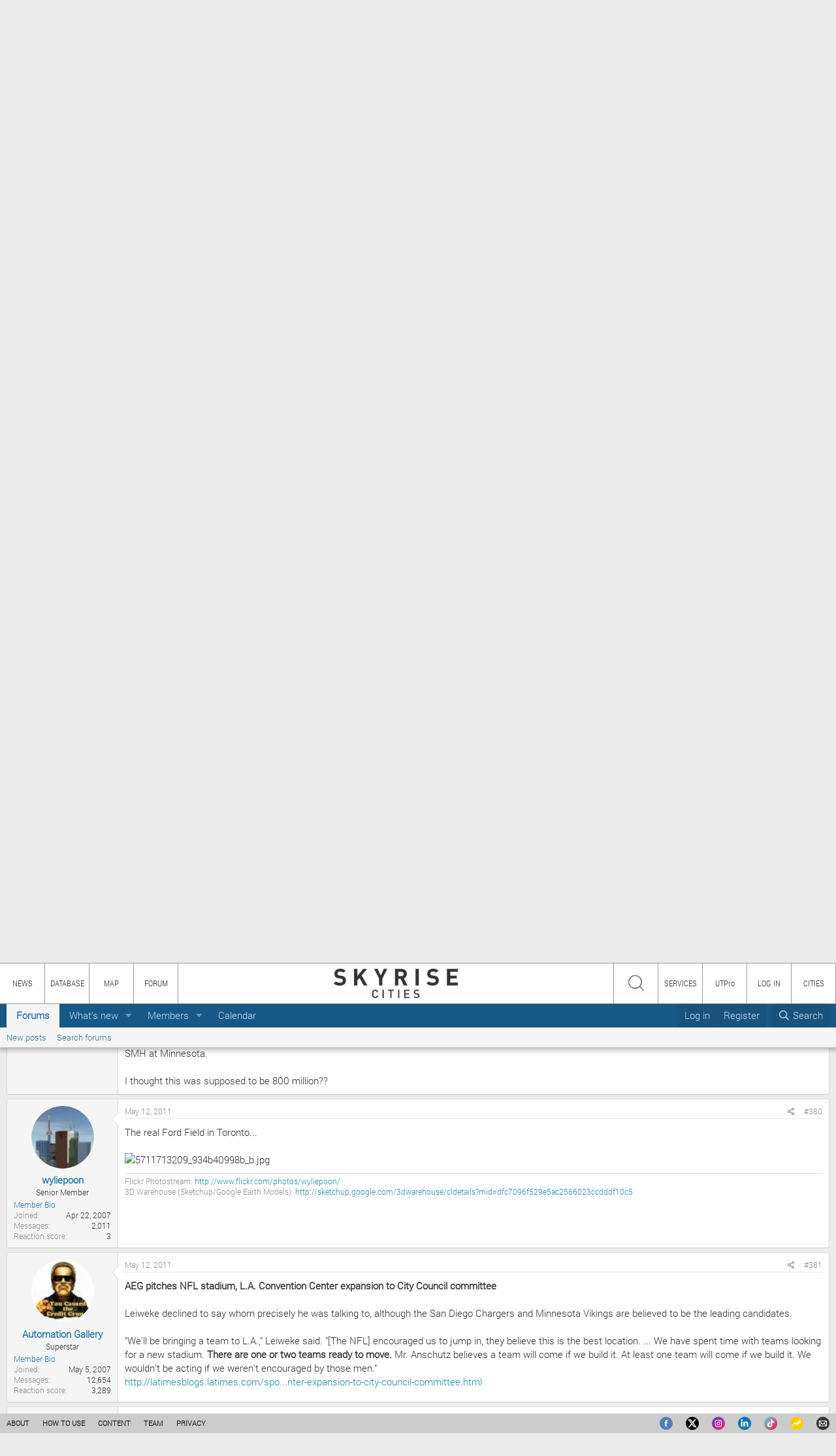

--- FILE ---
content_type: text/html; charset=utf-8
request_url: https://skyrisecities.com/forum/threads/toronto-lower-don-lands-redevelopment-m-s-waterfront-toronto.3363/page-26
body_size: 26395
content:
<!DOCTYPE html>
<html id="XF" lang="en-US" dir="LTR"
	data-app="public"
	data-template="thread_view"
	data-container-key="node-5"
	data-content-key="thread-3363"
	data-logged-in="false"
	data-cookie-prefix=""
	data-csrf="1769953427,d95b7d604932494c9d4bed3bf28d9915"
	class="has-no-js template-thread_view"
	>
<head>
	<meta charset="utf-8" />
	<meta http-equiv="X-UA-Compatible" content="IE=Edge" />
	<meta name="viewport" content="width=device-width, initial-scale=1, viewport-fit=cover">

	
	
	

	<title>Toronto | Lower Don Lands Redevelopment | ?m | ?s | Waterfront Toronto | Page 26 | SkyriseCities</title>
	
	
		<meta name="theme-color" content="#185886" />
	

	<meta name="apple-mobile-web-app-title" content="SkyriseCities">
	

	
		
		<meta name="description" content="Better than the portlands. I would prefer downs view though.
 
Well, isn&#039;t the whole Portlands idea to help bail out Studios of America from their..." />
		<meta property="og:description" content="Better than the portlands. I would prefer downs view though.
 
Well, isn&#039;t the whole Portlands idea to help bail out Studios of America from their complete screw up in scooping the lease, so they could screw Toronto Film Studios?  As far as I&#039;m concerned, this whole thing smells like a way for..." />
		<meta property="twitter:description" content="Better than the portlands. I would prefer downs view though.
 
Well, isn&#039;t the whole Portlands idea to help bail out Studios of America from their complete screw up in scooping the lease, so..." />
	
	
		<meta property="og:url" content="https://skyrisecities.com/forum/threads/toronto-lower-don-lands-redevelopment-m-s-waterfront-toronto.3363/" />
	
		<link rel="canonical" href="https://skyrisecities.com/forum/threads/toronto-lower-don-lands-redevelopment-m-s-waterfront-toronto.3363/page-26" />
	
		<link rel="prev" href="/forum/threads/toronto-lower-don-lands-redevelopment-m-s-waterfront-toronto.3363/page-25" />
	
		<link rel="next" href="/forum/threads/toronto-lower-don-lands-redevelopment-m-s-waterfront-toronto.3363/page-27" />
	

	
		
	
	
	<meta property="og:site_name" content="SkyriseCities" />


	
	
		
	
	
	<meta property="og:type" content="website" />


	
	
		
	
	
	
		<meta property="og:title" content="Toronto | Lower Don Lands Redevelopment | ?m | ?s | Waterfront Toronto" />
		<meta property="twitter:title" content="Toronto | Lower Don Lands Redevelopment | ?m | ?s | Waterfront Toronto" />
	


	
	
	
	

	
	
	
	
	
		




	


<script src="//cdn.skyrisecities.com/release/ext.min.js?14728329487" type="text/javascript"></script>
<script src="//cdn.skyrisecities.com/release/main.min.js?14728329487" type="text/javascript"></script>
<script src="//cdn.skyrisecities.com/release/header.min.js?14728329487" type="text/javascript"></script>	
<script src="https://js.hcaptcha.com/1/api.js?render=explicit" async defer></script>

<script type="text/javascript">

	if (!document.getElementById('main_css'))
	{
	
			var head  = document.getElementsByTagName('head')[0];
			var link  = document.createElement('link');
			link.id   = 'main_css';
			link.rel  = 'stylesheet';
			link.type = 'text/css';
			link.href = '//cdn.skyrisecities.com/release/main.min.css?14728329487';
			link.media = 'all';
			head.appendChild(link);
	
	}
	
	if (!document.getElementById('header_css'))
	{

			var head  = document.getElementsByTagName('head')[0];
			var link  = document.createElement('link');
			link.id   = 'header_css';
			link.rel  = 'stylesheet';
			link.type = 'text/css';
			link.href = '//cdn.skyrisecities.com/release/header.min.css?14728329487';
			link.media = 'all';
			head.appendChild(link);

	}
	
	// Hide all prefixes for world site
	if (window.location.hostname == "skyrisecities.com")
	{
		
		var style = document.createElement("style");
		style.innerText = '.label { display: none !important; }';
		document.head.appendChild(style);
		
	}
	
	var notices = [];
	
	var version = 14728329487;
	
	var global_path = '//' + 'skyrisecities.com/';
	var domain = window.location.hostname;
	var homepage = '//' + domain;
	var home_path = homepage + '/';
	var site_path = home_path + 'release/';
	var cdn_path = '//cdn.skyrisecities.com/';
	var cdn_site_path = cdn_path + 'release/';
	
	var revive_id = "917f06c483709c8461dc73595413fc40";
	
	var notices_enabled = false;
	
	var user_id = 0;
	var username = '';
	var user_type = '';
	var message_count = 0;
	
	var max_upload_size = 16384 * 1024;
	
	var timestamp = new Date().getTime();
	
	var content_type = "forum";
	var content_id = "";
	
	var ut_pro = '';
	var ut_pro_full = '';
	var ut_pro_lite = '';

	switch (window.location.hostname)
	{

	case "skyrisecities.com":

		var site_prefix = "SRC";
		var site_title = "SkyriseCities";
		var site_logo = cdn_site_path + "img/SRC_logo.png";
		var site_icon = cdn_site_path + "img/SRC.png";
		var site_facebook = "skyrisecities";
		var site_twitter = "skyrisecities";
		var site_instagram = "skyrisecities";
		var site_linkedin = "skyrisecities-com";
		
		var site_city_nid = "";

		var site_about = "aboutSRC";
		
		var site_bigbox_zone = 29;
		var site_leaderboard_zone = 28;
		var site_skyscraper_zone = 31;

		break;

	case "calgary.skyrisecities.com":

		var site_prefix = "calgary";
		var site_title = "SkyriseCalgary";
		var site_logo = cdn_site_path + "img/calgary_logo.png";
		var site_icon = cdn_site_path + "img/SRC.png";
		var site_facebook = "skyrisecities";
		var site_twitter = "skyrisecities";
		var site_instagram = "skyrisecities";
		var site_linkedin = "skyrisecities-com";
		
		var site_city_nid = "14498";

		var site_about = "aboutSRC";
		
		var site_bigbox_zone = 32;
		var site_leaderboard_zone = 33;
		var site_skyscraper_zone = 34;
		
		break;
		
	case "edmonton.skyrisecities.com":

		var site_prefix = "edmonton";
		var site_title = "SkyriseEdmonton";
		var site_logo = cdn_site_path + "img/edmonton_logo.png";
		var site_icon = cdn_site_path + "img/SRC.png";
		var site_facebook = "skyrisecities";
		var site_twitter = "skyrisecities";
		var site_instagram = "skyrisecities";
		var site_linkedin = "skyrisecities-com";
		
		var site_city_nid = "14475";

		var site_about = "aboutSRC";
		
		var site_bigbox_zone = 35;
		var site_leaderboard_zone = 36;
		var site_skyscraper_zone = 37;
		
		break;
		
	case "vancouver.skyrisecities.com":

		var site_prefix = "vancouver";
		var site_title = "SkyriseVancouver";
		var site_logo = cdn_site_path + "img/vancouver_logo.png";
		var site_icon = cdn_site_path + "img/SRC.png";
		var site_facebook = "skyrisecities";
		var site_twitter = "skyrisecities";
		var site_instagram = "skyrisecities";
		var site_linkedin = "skyrisecities-com";
		
		var site_city_nid = "14489";

		var site_about = "aboutSRC";
		
		var site_bigbox_zone = 38;
		var site_leaderboard_zone = 39;
		var site_skyscraper_zone = 40;
		
		break;
			
	case "ottawa.skyrisecities.com":

		var site_prefix = "ottawa";
		var site_title = "SkyriseOttawa";
		var site_logo = cdn_site_path + "img/ottawa_logo.png";
		var site_icon = cdn_site_path + "img/SRC.png";
		var site_facebook = "skyrisecities";
		var site_twitter = "skyrisecities";
		var site_instagram = "skyrisecities";
		var site_linkedin = "skyrisecities-com";
		
		var site_city_nid = "14593";

		var site_about = "aboutSRC";
		
		var site_bigbox_zone = 43;
		var site_leaderboard_zone = 44;
		var site_skyscraper_zone = 45;
		
		break;
		
	case "toronto.skyrisecities.com":
	case "urbantoronto.ca":

		var site_prefix = "toronto";
		var site_title = "UrbanToronto";
		var site_logo = cdn_site_path + "img/toronto_logo.png";
		var site_icon = cdn_site_path + "img/SRC.png";
		var site_facebook = "urbantoronto";
		var site_twitter = "urban_toronto";
		var site_instagram = "urban_toronto";
		var site_linkedin = "urbantoronto-ca";
		
		var site_city_nid = "14316";

		var site_about = "aboutSRC";
		
		var site_bigbox_zone = 3;
		var site_leaderboard_zone = 5;
		var site_skyscraper_zone = 42;
		
		break;

	default:

	}
	
	//document.getElementById("XF").style.display = 'none';
	
	function setupForum()
	{
	
		if (document.body)
		{
	
			if (window.location.pathname == '/forum/')
				document.title = "Forum | " + document.title;
	
			setupUI();
		
			setupForumHeader();
			
			//document.getElementById("XF").style.display = '';
			
			//if (navigator.userAgent.toLowerCase().indexOf('firefox'))
			//	window.dispatchEvent(new Event('resize'));
		
		}
		else
		{
		
			setTimeout(setupForum, 500); // Re-call function until page has loaded
		
		}
		
	}
	
	function enableAds()
	{

		if (!document.getElementById('revive_js'))
		{

			var script = document.createElement('script');
			script.id = "revive_js";
			script.src = home_path + 'adserver/www/delivery/asyncjs.php';
			script.async = true; 
			document.head.appendChild(script);

		}
		else
		{

			reviveAsync[revive_id].refresh();

		}

	}
	
	setupForum();
	
	window.addEventListener("resize", function() {
	
		resizeUI();
		
	});

</script>
	

	


	<link rel="preload" href="/forum/styles/fonts/fa/fa-regular-400.woff2?_v=5.15.3" as="font" type="font/woff2" crossorigin="anonymous" />


	<link rel="preload" href="/forum/styles/fonts/fa/fa-solid-900.woff2?_v=5.15.3" as="font" type="font/woff2" crossorigin="anonymous" />


<link rel="preload" href="/forum/styles/fonts/fa/fa-brands-400.woff2?_v=5.15.3" as="font" type="font/woff2" crossorigin="anonymous" />

	<link rel="stylesheet" href="/forum/css.php?css=public%3Anormalize.css%2Cpublic%3Afa.css%2Cpublic%3Acore.less%2Cpublic%3Aapp.less&amp;s=2&amp;l=1&amp;d=1769765898&amp;k=d12e41e9d18783d780408749d01de8f1611814a0" />

	<link rel="stylesheet" href="/forum/css.php?css=public%3Abb_code.less%2Cpublic%3Alightbox.less%2Cpublic%3Amessage.less%2Cpublic%3Ashare_controls.less%2Cpublic%3Axc_next_prev.less%2Cpublic%3Aextra.less&amp;s=2&amp;l=1&amp;d=1769765898&amp;k=66f32180e69ee38993c6717b893e92e0ff696c95" />

	
		<script src="//cdn.skyrisecities.com/forum/js/xf/preamble.min.js?_v=2821b1c0"></script>
	


	
		<link rel="icon" type="image/png" href="/icons/favicon.php" sizes="32x32" />
	
	
	<script async src="https://www.googletagmanager.com/gtag/js?id=G-HXFTQKJVWF"></script>
	<script>
		window.dataLayer = window.dataLayer || [];
		function gtag(){dataLayer.push(arguments);}
		gtag('js', new Date());
		gtag('config', 'G-HXFTQKJVWF', {
			// 
			
			
		});
	</script>

</head>
<body data-template="thread_view">

<div class="p-pageWrapper" id="top">



<header class="p-header" id="header">

</header>








	<div class="p-navSticky p-navSticky--all" data-xf-init="sticky-header">
		
	<nav class="p-nav">
		<div class="p-nav-inner">
			<button type="button" class="button--plain p-nav-menuTrigger button" data-xf-click="off-canvas" data-menu=".js-headerOffCanvasMenu" tabindex="0" aria-label="Menu"><span class="button-text">
				<i aria-hidden="true"></i>
			</span></button>

			<div class="p-nav-scroller hScroller" data-xf-init="h-scroller" data-auto-scroll=".p-navEl.is-selected">
				<div class="hScroller-scroll">
					<ul class="p-nav-list js-offCanvasNavSource">
					
						<li>
							
	<div class="p-navEl is-selected" data-has-children="true">
		

			
	
	<a href="/forum/"
		class="p-navEl-link p-navEl-link--splitMenu "
		
		
		data-nav-id="forums">Forums</a>


			<a data-xf-key="1"
				data-xf-click="menu"
				data-menu-pos-ref="< .p-navEl"
				class="p-navEl-splitTrigger"
				role="button"
				tabindex="0"
				aria-label="Toggle expanded"
				aria-expanded="false"
				aria-haspopup="true"></a>

		
		
			<div class="menu menu--structural" data-menu="menu" aria-hidden="true">
				<div class="menu-content">
					
						
	
	
	<a href="/forum/whats-new/posts/"
		class="menu-linkRow u-indentDepth0 js-offCanvasCopy "
		
		
		data-nav-id="newPosts">New posts</a>

	

					
						
	
	
	<a href="/forum/search/?type=post"
		class="menu-linkRow u-indentDepth0 js-offCanvasCopy "
		
		
		data-nav-id="searchForums">Search forums</a>

	

					
				</div>
			</div>
		
	</div>

						</li>
					
						<li>
							
	<div class="p-navEl " data-has-children="true">
		

			
	
	<a href="/forum/whats-new/"
		class="p-navEl-link p-navEl-link--splitMenu "
		
		
		data-nav-id="whatsNew">What's new</a>


			<a data-xf-key="2"
				data-xf-click="menu"
				data-menu-pos-ref="< .p-navEl"
				class="p-navEl-splitTrigger"
				role="button"
				tabindex="0"
				aria-label="Toggle expanded"
				aria-expanded="false"
				aria-haspopup="true"></a>

		
		
			<div class="menu menu--structural" data-menu="menu" aria-hidden="true">
				<div class="menu-content">
					
						
	
	
	<a href="/forum/whats-new/posts/"
		class="menu-linkRow u-indentDepth0 js-offCanvasCopy "
		 rel="nofollow"
		
		data-nav-id="whatsNewPosts">New posts</a>

	

					
						
	
	
	<a href="/forum/whats-new/profile-posts/"
		class="menu-linkRow u-indentDepth0 js-offCanvasCopy "
		 rel="nofollow"
		
		data-nav-id="whatsNewProfilePosts">New profile posts</a>

	

					
						
	
	
	<a href="/forum/whats-new/latest-activity"
		class="menu-linkRow u-indentDepth0 js-offCanvasCopy "
		 rel="nofollow"
		
		data-nav-id="latestActivity">Latest activity</a>

	

					
				</div>
			</div>
		
	</div>

						</li>
					
						<li>
							
	<div class="p-navEl " data-has-children="true">
		

			
	
	<a href="/forum/members/"
		class="p-navEl-link p-navEl-link--splitMenu "
		
		
		data-nav-id="members">Members</a>


			<a data-xf-key="3"
				data-xf-click="menu"
				data-menu-pos-ref="< .p-navEl"
				class="p-navEl-splitTrigger"
				role="button"
				tabindex="0"
				aria-label="Toggle expanded"
				aria-expanded="false"
				aria-haspopup="true"></a>

		
		
			<div class="menu menu--structural" data-menu="menu" aria-hidden="true">
				<div class="menu-content">
					
						
	
	
	<a href="/forum/online/"
		class="menu-linkRow u-indentDepth0 js-offCanvasCopy "
		
		
		data-nav-id="currentVisitors">Current visitors</a>

	

					
						
	
	
	<a href="/forum/whats-new/profile-posts/"
		class="menu-linkRow u-indentDepth0 js-offCanvasCopy "
		 rel="nofollow"
		
		data-nav-id="newProfilePosts">New profile posts</a>

	

					
						
	
	
	<a href="/forum/search/?type=profile_post"
		class="menu-linkRow u-indentDepth0 js-offCanvasCopy "
		
		
		data-nav-id="searchProfilePosts">Search profile posts</a>

	

					
				</div>
			</div>
		
	</div>

						</li>
					
						<li>
							
	<div class="p-navEl " >
		

			
	
	<a href="/forum/calendar/"
		class="p-navEl-link "
		
		data-xf-key="4"
		data-nav-id="calendar">Calendar</a>


			

		
		
	</div>

						</li>
					
					</ul>
				</div>
			</div>

			<div class="p-nav-opposite">
				<div class="p-navgroup p-account p-navgroup--guest">
					
						
							<a href="javascript:" onclick="top.user();" class="p-navgroup-link p-navgroup-link--textual p-navgroup-link--logIn" data-xf-click="overlay">
								<span class="p-navgroup-linkText">Log in</span>
							</a>
							
								<a href="/register/" class="p-navgroup-link p-navgroup-link--textual p-navgroup-link--register">
									<span class="p-navgroup-linkText">Register</span>
								</a>
							
						
					
				</div>

				<div class="p-navgroup p-discovery">
					<a href="/forum/whats-new/"
						class="p-navgroup-link p-navgroup-link--iconic p-navgroup-link--whatsnew"
						aria-label="What&#039;s new"
						title="What&#039;s new">
						<i aria-hidden="true"></i>
						<span class="p-navgroup-linkText">What's new</span>
					</a>

					
						<a href="/forum/search/"
							class="p-navgroup-link p-navgroup-link--iconic p-navgroup-link--search"
							data-xf-click="menu"
							data-xf-key="/"
							aria-label="Search"
							aria-expanded="false"
							aria-haspopup="true"
							title="Search">
							<i aria-hidden="true"></i>
							<span class="p-navgroup-linkText">Search</span>
						</a>
						<div class="menu menu--structural menu--wide" data-menu="menu" aria-hidden="true">
							<form action="/forum/search/search" method="post"
								class="menu-content"
								data-xf-init="quick-search">

								<h3 class="menu-header">Search</h3>
								
								<div class="menu-row">
									
										<div class="inputGroup inputGroup--joined">
											<input type="text" class="input" name="keywords" placeholder="Search…" aria-label="Search" data-menu-autofocus="true" />
											
			<select name="constraints" class="js-quickSearch-constraint input" aria-label="Search within">
				<option value="">Everywhere</option>
<option value="{&quot;search_type&quot;:&quot;post&quot;}">Threads</option>
<option value="{&quot;search_type&quot;:&quot;post&quot;,&quot;c&quot;:{&quot;nodes&quot;:[5],&quot;child_nodes&quot;:1}}">This forum</option>
<option value="{&quot;search_type&quot;:&quot;post&quot;,&quot;c&quot;:{&quot;thread&quot;:3363}}">This thread</option>

			</select>
		
										</div>
									
								</div>

								
								<div class="menu-row">
									<label class="iconic"><input type="checkbox"  name="c[title_only]" value="1" /><i aria-hidden="true"></i><span class="iconic-label">Search titles only</span></label>

								</div>
								
								<div class="menu-row">
									<div class="inputGroup">
										<span class="inputGroup-text" id="ctrl_search_menu_by_member">By:</span>
										<input type="text" class="input" name="c[users]" data-xf-init="auto-complete" placeholder="Member" aria-labelledby="ctrl_search_menu_by_member" />
									</div>
								</div>
								<div class="menu-footer">
									<span class="menu-footer-controls">
										<button type="submit" class="button--primary button button--icon button--icon--search"><span class="button-text">Search</span></button>
										<a href="/forum/search/" class="button"><span class="button-text">Advanced search…</span></a>
									</span>
								</div>

								<input type="hidden" name="_xfToken" value="1769953427,d95b7d604932494c9d4bed3bf28d9915" />
							</form>
						</div>
					
				</div>
			</div>
		</div>
	</nav>

		
	
		<div class="p-sectionLinks">
			<div class="p-sectionLinks-inner hScroller" data-xf-init="h-scroller">
				<div class="hScroller-scroll">
					<ul class="p-sectionLinks-list">
					
						<li>
							
	<div class="p-navEl " >
		

			
	
	<a href="/forum/whats-new/posts/"
		class="p-navEl-link "
		
		data-xf-key="alt+1"
		data-nav-id="newPosts">New posts</a>


			

		
		
	</div>

						</li>
					
						<li>
							
	<div class="p-navEl " >
		

			
	
	<a href="/forum/search/?type=post"
		class="p-navEl-link "
		
		data-xf-key="alt+2"
		data-nav-id="searchForums">Search forums</a>


			

		
		
	</div>

						</li>
					
					</ul>
				</div>
			</div>
		</div>
	

	</div>


<div class="offCanvasMenu offCanvasMenu--nav js-headerOffCanvasMenu" data-menu="menu" aria-hidden="true" data-ocm-builder="navigation">
	<div class="offCanvasMenu-backdrop" data-menu-close="true"></div>
	<div class="offCanvasMenu-content">
		<div class="offCanvasMenu-header">
			Menu
			<a class="offCanvasMenu-closer" data-menu-close="true" role="button" tabindex="0" aria-label="Close"></a>
		</div>
		
			<div class="p-offCanvasRegisterLink">
				<div class="offCanvasMenu-linkHolder">
					
						<a href="javascript:" onclick="top.user();" class="offCanvasMenu-link" data-xf-click="overlay" data-menu-close="true">
							Log in
						</a>
					
				</div>
				<hr class="offCanvasMenu-separator" />
				
					<div class="offCanvasMenu-linkHolder">
						
							<a href="/register/" class="offCanvasMenu-link">
								Register
							</a>
						
					</div>
					<hr class="offCanvasMenu-separator" />
				
			</div>
		
		<div class="js-offCanvasNavTarget"></div>
	</div>
</div>




	<div id="project_list"></div><script type="text/javascript">top.displayProjectHeaders([{"id":"2937","type":"project","title":"Lower Don Lands Redevelopment","path":"database\/projects\/lower-don-lands-redevelopment.2937","image":"https:\/\/cdn.skyrisecities.com\/sites\/default\/files\/styles\/header_thumbnail\/public\/images\/projects\/2937\/2937-145602.jpg","website":"","address":"Cherry St & Villiers St, Toronto, Canada","latitude":"43.644000000000","longitude":"-79.351000000000","location":"43.644000000000,-79.351000000000","height":"? ft \/ ? m","storeys":"? storeys","status":"Under Construction","completion":"TBD","cranes":null,"developer_titles":"Waterfront Toronto","developer_urls":"Waterfront Toronto","architect_titles":"","architect_urls":"","paid":0,"subprojects":0,"master_id":null,"category":"Public Space \/ Park","project_thread":"\/\/skyrisecities.com\/forum\/threads\/3363\/","project_thread_id":"3363","realestate_thread":"","realestate_thread_id":"","project_posts":"7.9K","realestate_posts":"","views":"90K","follows":69,"followed":0,"photos":"5403","facebook":"","twitter":""}]); window.addEventListener("resize", function() { top.displayProjectHeaders([{"id":"2937","type":"project","title":"Lower Don Lands Redevelopment","path":"database\/projects\/lower-don-lands-redevelopment.2937","image":"https:\/\/cdn.skyrisecities.com\/sites\/default\/files\/styles\/header_thumbnail\/public\/images\/projects\/2937\/2937-145602.jpg","website":"","address":"Cherry St & Villiers St, Toronto, Canada","latitude":"43.644000000000","longitude":"-79.351000000000","location":"43.644000000000,-79.351000000000","height":"? ft \/ ? m","storeys":"? storeys","status":"Under Construction","completion":"TBD","cranes":null,"developer_titles":"Waterfront Toronto","developer_urls":"Waterfront Toronto","architect_titles":"","architect_urls":"","paid":0,"subprojects":0,"master_id":null,"category":"Public Space \/ Park","project_thread":"\/\/skyrisecities.com\/forum\/threads\/3363\/","project_thread_id":"3363","realestate_thread":"","realestate_thread_id":"","project_posts":"7.9K","realestate_posts":"","views":"90K","follows":69,"followed":0,"photos":"5403","facebook":"","twitter":""}]); });</script>	

	
<div class="p-body">
	<div class="p-body-inner">
		<!--XF:EXTRA_OUTPUT-->

		

		

		

	
	<div class="ad" style="display: none;" id="ad_above_breadcrumb_container"></div>
	<script type='text/javascript'>
		
		var previous_breadcrumb_ad_width = 0;
		
		function ad_above_breadcrumb_resize()
		{
			
			if (ut_pro && site_city_nid == 14316)
				return;
	   
	  	 	if (document.getElementsByClassName('p-body-content').length)
			{
		   
				var width = document.getElementsByClassName('p-body-content')[0].clientWidth;
				
				if (previous_breadcrumb_ad_width == width)
					return;
				else
					previous_breadcrumb_ad_width = width;
				
				var width_limit = 728;
		
				if (width < width_limit)
					document.getElementById("ad_above_breadcrumb_container").innerHTML = '<ins class="ad-bigbox" id="ad_below_content_bigbox" data-revive-zoneid="' + site_bigbox_zone + '" data-revive-id="' + revive_id + '"></ins>';
				else
					document.getElementById("ad_above_breadcrumb_container").innerHTML = '<ins class="ad-leaderboard" id="ad_below_content_leaderboard" data-revive-zoneid="' + site_leaderboard_zone + '" data-revive-id="' + revive_id + '"></ins>';
				
				document.getElementById("ad_above_breadcrumb_container").style.display = '';
				
				enableAds();
				
			}
			else
			{
				
				setTimeout(ad_above_breadcrumb_resize, 500);
				
			}
		}
		
		ad_above_breadcrumb_resize();
		window.addEventListener("resize", ad_above_breadcrumb_resize);
	</script>


		
	
		<ul class="p-breadcrumbs "
			itemscope itemtype="https://schema.org/BreadcrumbList">
		
			

			
			

			

			
				
				
	<li itemprop="itemListElement" itemscope itemtype="https://schema.org/ListItem">
		<a href="/forum/" itemprop="item">
			<span itemprop="name">Forums</span>
		</a>
		<meta itemprop="position" content="1" />
	</li>

			

			
				
			
				
			
				
			
				
			
				
			
				
			
				
			
				
			
				
			
				
					
					
	<li itemprop="itemListElement" itemscope itemtype="https://schema.org/ListItem">
		<a href="/forum/forums/buildings.5/" itemprop="item">
			<span itemprop="name">Buildings</span>
		</a>
		<meta itemprop="position" content="2" />
	</li>

					
			

		
		</ul>
	

		

		
	<noscript class="js-jsWarning"><div class="blockMessage blockMessage--important blockMessage--iconic u-noJsOnly">JavaScript is disabled. For a better experience, please enable JavaScript in your browser before proceeding.</div></noscript>

		
	<div class="blockMessage blockMessage--important blockMessage--iconic js-browserWarning" style="display: none">You are using an out of date browser. It  may not display this or other websites correctly.<br />You should upgrade or use an <a href="https://www.google.com/chrome/" target="_blank" rel="noopener">alternative browser</a>.</div>


		
			<div class="p-body-header">
			
				

				
					<div class="p-description">
	<ul class="listInline listInline--bullet">
		<li>
			<i class="fa--xf far fa-user" aria-hidden="true" title="Thread starter"></i>
			<span class="u-srOnly">Thread starter</span>

			<span class="username  u-concealed" dir="auto" data-user-id="0">yyzer</span>
		</li>
		<li>
			<i class="fa--xf far fa-clock" aria-hidden="true" title="Start date"></i>
			<span class="u-srOnly">Start date</span>

			<a href="/forum/threads/toronto-lower-don-lands-redevelopment-m-s-waterfront-toronto.3363/" class="u-concealed"><time  class="u-dt" dir="auto" datetime="2007-02-02T19:19:00+0000" data-time="1170443940" data-date-string="Feb 2, 2007" data-time-string="7:19 PM" title="Feb 2, 2007 at 7:19 PM">Feb 2, 2007</time></a>
		</li>
		
	</ul>
</div>
				
			
			</div>
		

		<div class="p-body-main  ">
			
			<div class="p-body-contentCol"></div>
			

			

			<div class="p-body-content">
				
				<div class="p-body-pageContent">









	
	
	
		
	
	
	


	
	
	
		
	
	
	


	
	
		
	
	
	


	
	










	



	

	
		
	









	
	
	
	<div class="block block-nextPrev">
		<div class="block-container block-container--none block-container--nextPrev">
			<div class="block-body">
				<div class="nextPrev nextPrev-thread nextPrev--center nextPrev-style--buttonSimple">
					
					
				</div>
			</div>
		</div>
	</div>
















<div class="block block--messages" data-xf-init="" data-type="post" data-href="/forum/inline-mod/" data-search-target="*">

	<span class="u-anchorTarget" id="posts"></span>

	
		
	

	

	<div class="block-outer"><div class="block-outer-main"><nav class="pageNavWrapper pageNavWrapper--mixed ">



<div class="pageNav pageNav--skipStart pageNav--skipEnd">
	
		<a href="/forum/threads/toronto-lower-don-lands-redevelopment-m-s-waterfront-toronto.3363/page-25" class="pageNav-jump pageNav-jump--prev">Prev</a>
	

	<ul class="pageNav-main">
		

	
		<li class="pageNav-page "><a href="/forum/threads/toronto-lower-don-lands-redevelopment-m-s-waterfront-toronto.3363/">1</a></li>
	


		
			
				<li class="pageNav-page pageNav-page--skip pageNav-page--skipStart">
					<a data-xf-init="tooltip" title="Go to page"
						data-xf-click="menu"
						role="button" tabindex="0" aria-expanded="false" aria-haspopup="true">…</a>
					

	<div class="menu menu--pageJump" data-menu="menu" aria-hidden="true">
		<div class="menu-content">
			<h4 class="menu-header">Go to page</h4>
			<div class="menu-row" data-xf-init="page-jump" data-page-url="/forum/threads/toronto-lower-don-lands-redevelopment-m-s-waterfront-toronto.3363/page-%page%">
				<div class="inputGroup inputGroup--numbers">
					<div class="inputGroup inputGroup--numbers inputNumber" data-xf-init="number-box"><input type="number" pattern="\d*" class="input input--number js-numberBoxTextInput input input--numberNarrow js-pageJumpPage" value="23"  min="1" max="530" step="1" required="required" data-menu-autofocus="true" /></div>
					<span class="inputGroup-text"><button type="button" class="js-pageJumpGo button"><span class="button-text">Go</span></button></span>
				</div>
			</div>
		</div>
	</div>

				</li>
			
		

		
			

	
		<li class="pageNav-page pageNav-page--earlier"><a href="/forum/threads/toronto-lower-don-lands-redevelopment-m-s-waterfront-toronto.3363/page-24">24</a></li>
	

		
			

	
		<li class="pageNav-page pageNav-page--earlier"><a href="/forum/threads/toronto-lower-don-lands-redevelopment-m-s-waterfront-toronto.3363/page-25">25</a></li>
	

		
			

	
		<li class="pageNav-page pageNav-page--current "><a href="/forum/threads/toronto-lower-don-lands-redevelopment-m-s-waterfront-toronto.3363/page-26">26</a></li>
	

		
			

	
		<li class="pageNav-page pageNav-page--later"><a href="/forum/threads/toronto-lower-don-lands-redevelopment-m-s-waterfront-toronto.3363/page-27">27</a></li>
	

		
			

	
		<li class="pageNav-page pageNav-page--later"><a href="/forum/threads/toronto-lower-don-lands-redevelopment-m-s-waterfront-toronto.3363/page-28">28</a></li>
	

		

		
			
				<li class="pageNav-page pageNav-page--skip pageNav-page--skipEnd">
					<a data-xf-init="tooltip" title="Go to page"
						data-xf-click="menu"
						role="button" tabindex="0" aria-expanded="false" aria-haspopup="true">…</a>
					

	<div class="menu menu--pageJump" data-menu="menu" aria-hidden="true">
		<div class="menu-content">
			<h4 class="menu-header">Go to page</h4>
			<div class="menu-row" data-xf-init="page-jump" data-page-url="/forum/threads/toronto-lower-don-lands-redevelopment-m-s-waterfront-toronto.3363/page-%page%">
				<div class="inputGroup inputGroup--numbers">
					<div class="inputGroup inputGroup--numbers inputNumber" data-xf-init="number-box"><input type="number" pattern="\d*" class="input input--number js-numberBoxTextInput input input--numberNarrow js-pageJumpPage" value="29"  min="1" max="530" step="1" required="required" data-menu-autofocus="true" /></div>
					<span class="inputGroup-text"><button type="button" class="js-pageJumpGo button"><span class="button-text">Go</span></button></span>
				</div>
			</div>
		</div>
	</div>

				</li>
			
		

		

	
		<li class="pageNav-page "><a href="/forum/threads/toronto-lower-don-lands-redevelopment-m-s-waterfront-toronto.3363/page-530">530</a></li>
	

	</ul>

	
		<a href="/forum/threads/toronto-lower-don-lands-redevelopment-m-s-waterfront-toronto.3363/page-27" class="pageNav-jump pageNav-jump--next">Next</a>
	
</div>

<div class="pageNavSimple">
	
		<a href="/forum/threads/toronto-lower-don-lands-redevelopment-m-s-waterfront-toronto.3363/"
			class="pageNavSimple-el pageNavSimple-el--first"
			data-xf-init="tooltip" title="First">
			<i aria-hidden="true"></i> <span class="u-srOnly">First</span>
		</a>
		<a href="/forum/threads/toronto-lower-don-lands-redevelopment-m-s-waterfront-toronto.3363/page-25" class="pageNavSimple-el pageNavSimple-el--prev">
			<i aria-hidden="true"></i> Prev
		</a>
	

	<a class="pageNavSimple-el pageNavSimple-el--current"
		data-xf-init="tooltip" title="Go to page"
		data-xf-click="menu" role="button" tabindex="0" aria-expanded="false" aria-haspopup="true">
		26 of 530
	</a>
	

	<div class="menu menu--pageJump" data-menu="menu" aria-hidden="true">
		<div class="menu-content">
			<h4 class="menu-header">Go to page</h4>
			<div class="menu-row" data-xf-init="page-jump" data-page-url="/forum/threads/toronto-lower-don-lands-redevelopment-m-s-waterfront-toronto.3363/page-%page%">
				<div class="inputGroup inputGroup--numbers">
					<div class="inputGroup inputGroup--numbers inputNumber" data-xf-init="number-box"><input type="number" pattern="\d*" class="input input--number js-numberBoxTextInput input input--numberNarrow js-pageJumpPage" value="26"  min="1" max="530" step="1" required="required" data-menu-autofocus="true" /></div>
					<span class="inputGroup-text"><button type="button" class="js-pageJumpGo button"><span class="button-text">Go</span></button></span>
				</div>
			</div>
		</div>
	</div>


	
		<a href="/forum/threads/toronto-lower-don-lands-redevelopment-m-s-waterfront-toronto.3363/page-27" class="pageNavSimple-el pageNavSimple-el--next">
			Next <i aria-hidden="true"></i>
		</a>
		<a href="/forum/threads/toronto-lower-don-lands-redevelopment-m-s-waterfront-toronto.3363/page-530"
			class="pageNavSimple-el pageNavSimple-el--last"
			data-xf-init="tooltip" title="Last">
			<i aria-hidden="true"></i> <span class="u-srOnly">Last</span>
		</a>
	
</div>

</nav>



</div></div>

	

	
		
	<div class="block-outer js-threadStatusField"></div>

	

	<div class="block-container lbContainer"
		data-xf-init="lightbox select-to-quote"
		data-message-selector=".js-post"
		data-lb-id="thread-3363"
		data-lb-universal="0">

		<div class="block-body js-replyNewMessageContainer">
			
				

					

					
						
							

	
	

	

	
	<article class="message message--post js-post js-inlineModContainer  "
		data-author="Riverdale Rink Rat"
		data-content="post-519429"
		id="js-post-519429"
		itemscope itemtype="https://schema.org/Comment" itemid="https://skyrisecities.com/forum/posts/519429/">

		
			<meta itemprop="parentItem" itemscope itemid="https://skyrisecities.com/forum/threads/toronto-lower-don-lands-redevelopment-m-s-waterfront-toronto.3363/" />
		

		<span class="u-anchorTarget" id="post-519429"></span>

		
			<div class="message-inner">
				
					<div class="message-cell message-cell--user">
						

	<section class="message-user"
		itemprop="author" itemscope itemtype="https://schema.org/Person" itemid="https://skyrisecities.com/forum/members/riverdale-rink-rat.1807/">

		
			<meta itemprop="url" content="https://skyrisecities.com/forum/members/riverdale-rink-rat.1807/" />
		

		<div class="message-avatar ">
			<div class="message-avatar-wrapper">
				<a href="/forum/members/riverdale-rink-rat.1807/" class="avatar avatar--m" data-user-id="1807" data-xf-init="member-tooltip">
			<img src="//cdn.skyrisecities.com/forum/data/avatars/m/1/1807.jpg?1434382046" srcset="//cdn.skyrisecities.com/forum/data/avatars/l/1/1807.jpg?1434382046 2x" alt="Riverdale Rink Rat" class="avatar-u1807-m" width="96" height="96" loading="lazy" itemprop="image" /> 
		</a>
				
			</div>
		</div>
		<div class="message-userDetails">
			<h4 class="message-name"><a href="/forum/members/riverdale-rink-rat.1807/" class="username " dir="auto" data-user-id="1807" data-xf-init="member-tooltip"><span itemprop="name">Riverdale Rink Rat</span></a></h4>
			<h5 class="userTitle message-userTitle" dir="auto" itemprop="jobTitle">Senior Member</h5>
			
		</div>
		
			
			
				<div class="message-userExtras">
				
					
					
					
						<a href="//skyrisecities.com/members/1807-Riverdale Rink Rat" target="_blank">Member Bio</a>
					
						
					
						<dl class="pairs pairs--justified">
							<dt>Joined</dt>
							<dd>Apr 29, 2008</dd>
						</dl>
					
					
						<dl class="pairs pairs--justified">
							<dt>Messages</dt>
							<dd>2,775</dd>
						</dl>
					
					
					
						<dl class="pairs pairs--justified">
							<dt>Reaction score</dt>
							<dd>273</dd>
						</dl>
					
					
					
					
					
					
					
						
							<dl class="pairs pairs--justified">
								<dt>City: </dt>
								<dd><a href="//skyrisecities.com/database/cities/toronto.14316" target="_blank">Toronto</a></dd>
							</dl>
						
					
						
					
						
					
						
					
						
					
						
					
					
				
				</div>
			
		
		<span class="message-userArrow"></span>
	</section>

					</div>
				

				
					<div class="message-cell message-cell--main">
					
						<div class="message-main js-quickEditTarget">

							
								

	

	<header class="message-attribution message-attribution--split">
		<ul class="message-attribution-main listInline ">
			
			
			<li class="u-concealed">
				<a href="/forum/threads/toronto-lower-don-lands-redevelopment-m-s-waterfront-toronto.3363/post-519429" rel="nofollow" itemprop="url">
					<time  class="u-dt" dir="auto" datetime="2011-05-09T22:19:36+0100" data-time="1304975976" data-date-string="May 9, 2011" data-time-string="10:19 PM" title="May 9, 2011 at 10:19 PM" itemprop="datePublished">May 9, 2011</time>
				</a>
			</li>
			
		</ul>

		<ul class="message-attribution-opposite message-attribution-opposite--list ">
			
			<li>
				<a href="/forum/threads/toronto-lower-don-lands-redevelopment-m-s-waterfront-toronto.3363/post-519429"
					class="message-attribution-gadget"
					data-xf-init="share-tooltip"
					data-href="/forum/posts/519429/share"
					aria-label="Share"
					rel="nofollow">
					<i class="fa--xf far fa-share-alt" aria-hidden="true"></i>
				</a>
			</li>
			
			
				<li>
					<a href="/forum/threads/toronto-lower-don-lands-redevelopment-m-s-waterfront-toronto.3363/post-519429" rel="nofollow">
						#376
					</a>
				</li>
			
		</ul>
	</header>

							

							<div class="message-content js-messageContent">
							

								
									
	
	
	

								

								
									
	

	<div class="message-userContent lbContainer js-lbContainer "
		data-lb-id="post-519429"
		data-lb-caption-desc="Riverdale Rink Rat &middot; May 9, 2011 at 10:19 PM">

		

		<article class="message-body js-selectToQuote">
			
				
			

			<div itemprop="text">
				
					<div class="bbWrapper"><blockquote data-attributes="" data-quote="theterribleone" data-source="post: 519424"
	class="bbCodeBlock bbCodeBlock--expandable bbCodeBlock--quote js-expandWatch">
	
		<div class="bbCodeBlock-title">
			
				<a href="/forum/goto/post?id=519424"
					class="bbCodeBlock-sourceJump"
					rel="nofollow"
					data-xf-click="attribution"
					data-content-selector="#post-519424">theterribleone said:</a>
			
		</div>
	
	<div class="bbCodeBlock-content">
		
		<div class="bbCodeBlock-expandContent js-expandContent ">
			Better than the portlands. I would prefer downs view though.
		</div>
		<div class="bbCodeBlock-expandLink js-expandLink"><a role="button" tabindex="0">Click to expand...</a></div>
	</div>
</blockquote> <br />
Well, isn&#039;t the whole Portlands idea to help bail out Studios of America from their complete screw up in scooping the lease, so they could screw Toronto Film Studios?  As far as I&#039;m concerned, this whole thing smells like a way for the Fords to help their brand of political insiders (as opposed to those old, evil political insiders surrounding Miller.)</div>
				
			</div>

			<div class="js-selectToQuoteEnd">&nbsp;</div>
			
				
			
		</article>

		

		
	</div>

								

								
									
	

	

								

								
									
	

								

							
							</div>

							
								
	

	<footer class="message-footer">
		
			<div class="message-microdata" itemprop="interactionStatistic" itemtype="https://schema.org/InteractionCounter" itemscope>
				<meta itemprop="userInteractionCount" content="0" />
				<meta itemprop="interactionType" content="https://schema.org/LikeAction" />
			</div>
		

		

		<div class="reactionsBar js-reactionsList ">
			
		</div>

		<div class="js-historyTarget message-historyTarget toggleTarget" data-href="trigger-href"></div>
	</footer>

							
						</div>

					
					</div>
				
			</div>
		
	</article>

	
	

						
					

					

				

					

					
						
							

	
	

	

	
	<article class="message message--post js-post js-inlineModContainer  "
		data-author="denfromoakvillemilton"
		data-content="post-519439"
		id="js-post-519439"
		itemscope itemtype="https://schema.org/Comment" itemid="https://skyrisecities.com/forum/posts/519439/">

		
			<meta itemprop="parentItem" itemscope itemid="https://skyrisecities.com/forum/threads/toronto-lower-don-lands-redevelopment-m-s-waterfront-toronto.3363/" />
		

		<span class="u-anchorTarget" id="post-519439"></span>

		
			<div class="message-inner">
				
					<div class="message-cell message-cell--user">
						

	<section class="message-user"
		itemprop="author" itemscope itemtype="https://schema.org/Person" itemid="https://skyrisecities.com/forum/members/denfromoakvillemilton.1817/">

		
			<meta itemprop="url" content="https://skyrisecities.com/forum/members/denfromoakvillemilton.1817/" />
		

		<div class="message-avatar ">
			<div class="message-avatar-wrapper">
				<a href="/forum/members/denfromoakvillemilton.1817/" class="avatar avatar--m" data-user-id="1817" data-xf-init="member-tooltip">
			<img src="//cdn.skyrisecities.com/forum/data/avatars/m/1/1817.jpg?1434173615"  alt="denfromoakvillemilton" class="avatar-u1817-m" width="96" height="96" loading="lazy" itemprop="image" /> 
		</a>
				
			</div>
		</div>
		<div class="message-userDetails">
			<h4 class="message-name"><a href="/forum/members/denfromoakvillemilton.1817/" class="username " dir="auto" data-user-id="1817" data-xf-init="member-tooltip"><span itemprop="name">denfromoakvillemilton</span></a></h4>
			<h5 class="userTitle message-userTitle" dir="auto" itemprop="jobTitle">Senior Member</h5>
			
		</div>
		
			
			
				<div class="message-userExtras">
				
					
					
					
						<a href="//skyrisecities.com/members/1817-denfromoakvillemilton" target="_blank">Member Bio</a>
					
						
					
						<dl class="pairs pairs--justified">
							<dt>Joined</dt>
							<dd>May 1, 2008</dd>
						</dl>
					
					
						<dl class="pairs pairs--justified">
							<dt>Messages</dt>
							<dd>7,624</dd>
						</dl>
					
					
					
						<dl class="pairs pairs--justified">
							<dt>Reaction score</dt>
							<dd>1,689</dd>
						</dl>
					
					
					
					
					
					
					
						
					
						
					
						
					
						
					
						
					
						
					
						
					
						
					
						
					
						
					
						
					
						
					
						
					
						
					
						
					
						
					
						
					
						
					
						
					
						
					
					
				
				</div>
			
		
		<span class="message-userArrow"></span>
	</section>

					</div>
				

				
					<div class="message-cell message-cell--main">
					
						<div class="message-main js-quickEditTarget">

							
								

	

	<header class="message-attribution message-attribution--split">
		<ul class="message-attribution-main listInline ">
			
			
			<li class="u-concealed">
				<a href="/forum/threads/toronto-lower-don-lands-redevelopment-m-s-waterfront-toronto.3363/post-519439" rel="nofollow" itemprop="url">
					<time  class="u-dt" dir="auto" datetime="2011-05-09T22:49:52+0100" data-time="1304977792" data-date-string="May 9, 2011" data-time-string="10:49 PM" title="May 9, 2011 at 10:49 PM" itemprop="datePublished">May 9, 2011</time>
				</a>
			</li>
			
		</ul>

		<ul class="message-attribution-opposite message-attribution-opposite--list ">
			
			<li>
				<a href="/forum/threads/toronto-lower-don-lands-redevelopment-m-s-waterfront-toronto.3363/post-519439"
					class="message-attribution-gadget"
					data-xf-init="share-tooltip"
					data-href="/forum/posts/519439/share"
					aria-label="Share"
					rel="nofollow">
					<i class="fa--xf far fa-share-alt" aria-hidden="true"></i>
				</a>
			</li>
			
			
				<li>
					<a href="/forum/threads/toronto-lower-don-lands-redevelopment-m-s-waterfront-toronto.3363/post-519439" rel="nofollow">
						#377
					</a>
				</li>
			
		</ul>
	</header>

							

							<div class="message-content js-messageContent">
							

								
									
	
	
	

								

								
									
	

	<div class="message-userContent lbContainer js-lbContainer "
		data-lb-id="post-519439"
		data-lb-caption-desc="denfromoakvillemilton &middot; May 9, 2011 at 10:49 PM">

		

		<article class="message-body js-selectToQuote">
			
				
			

			<div itemprop="text">
				
					<div class="bbWrapper"><blockquote data-attributes="" data-quote="Riverdale Rink Rat" data-source="post: 519429"
	class="bbCodeBlock bbCodeBlock--expandable bbCodeBlock--quote js-expandWatch">
	
		<div class="bbCodeBlock-title">
			
				<a href="/forum/goto/post?id=519429"
					class="bbCodeBlock-sourceJump"
					rel="nofollow"
					data-xf-click="attribution"
					data-content-selector="#post-519429">Riverdale Rink Rat said:</a>
			
		</div>
	
	<div class="bbCodeBlock-content">
		
		<div class="bbCodeBlock-expandContent js-expandContent ">
			Well, isn&#039;t the whole Portlands idea to help bail out Studios of America from their complete screw up in scooping the lease, so they could screw Toronto Film Studios?  As far as I&#039;m concerned, this whole thing smells like a way for the Fords to help their brand of political insiders (as opposed to those old, evil political insiders surrounding Miller.)
		</div>
		<div class="bbCodeBlock-expandLink js-expandLink"><a role="button" tabindex="0">Click to expand...</a></div>
	</div>
</blockquote> <br />
Probably, I&#039;m not too familiar with that.</div>
				
			</div>

			<div class="js-selectToQuoteEnd">&nbsp;</div>
			
				
			
		</article>

		

		
	</div>

								

								
									
	

	

								

								
									
	

								

							
							</div>

							
								
	

	<footer class="message-footer">
		
			<div class="message-microdata" itemprop="interactionStatistic" itemtype="https://schema.org/InteractionCounter" itemscope>
				<meta itemprop="userInteractionCount" content="0" />
				<meta itemprop="interactionType" content="https://schema.org/LikeAction" />
			</div>
		

		

		<div class="reactionsBar js-reactionsList ">
			
		</div>

		<div class="js-historyTarget message-historyTarget toggleTarget" data-href="trigger-href"></div>
	</footer>

							
						</div>

					
					</div>
				
			</div>
		
	</article>

	
	

						
					

					

				

					

					
						
							

	
	

	

	
	<article class="message message--post js-post js-inlineModContainer  "
		data-author="greenleaf"
		data-content="post-519870"
		id="js-post-519870"
		itemscope itemtype="https://schema.org/Comment" itemid="https://skyrisecities.com/forum/posts/519870/">

		
			<meta itemprop="parentItem" itemscope itemid="https://skyrisecities.com/forum/threads/toronto-lower-don-lands-redevelopment-m-s-waterfront-toronto.3363/" />
		

		<span class="u-anchorTarget" id="post-519870"></span>

		
			<div class="message-inner">
				
					<div class="message-cell message-cell--user">
						

	<section class="message-user"
		itemprop="author" itemscope itemtype="https://schema.org/Person" itemid="https://skyrisecities.com/forum/members/greenleaf.325/">

		
			<meta itemprop="url" content="https://skyrisecities.com/forum/members/greenleaf.325/" />
		

		<div class="message-avatar ">
			<div class="message-avatar-wrapper">
				<a href="/forum/members/greenleaf.325/" class="avatar avatar--m" data-user-id="325" data-xf-init="member-tooltip">
			<img src="//cdn.skyrisecities.com/forum/data/avatars/m/0/325.jpg?1434173606"  alt="greenleaf" class="avatar-u325-m" width="96" height="96" loading="lazy" itemprop="image" /> 
		</a>
				
			</div>
		</div>
		<div class="message-userDetails">
			<h4 class="message-name"><a href="/forum/members/greenleaf.325/" class="username " dir="auto" data-user-id="325" data-xf-init="member-tooltip"><span itemprop="name">greenleaf</span></a></h4>
			<h5 class="userTitle message-userTitle" dir="auto" itemprop="jobTitle">Senior Member</h5>
			
		</div>
		
			
			
				<div class="message-userExtras">
				
					
					
					
						<a href="//skyrisecities.com/members/325-greenleaf" target="_blank">Member Bio</a>
					
						
					
						<dl class="pairs pairs--justified">
							<dt>Joined</dt>
							<dd>May 17, 2007</dd>
						</dl>
					
					
						<dl class="pairs pairs--justified">
							<dt>Messages</dt>
							<dd>2,783</dd>
						</dl>
					
					
					
						<dl class="pairs pairs--justified">
							<dt>Reaction score</dt>
							<dd>2,744</dd>
						</dl>
					
					
					
					
					
					
					
						
					
						
					
						
					
						
					
						
					
					
				
				</div>
			
		
		<span class="message-userArrow"></span>
	</section>

					</div>
				

				
					<div class="message-cell message-cell--main">
					
						<div class="message-main js-quickEditTarget">

							
								

	

	<header class="message-attribution message-attribution--split">
		<ul class="message-attribution-main listInline ">
			
			
			<li class="u-concealed">
				<a href="/forum/threads/toronto-lower-don-lands-redevelopment-m-s-waterfront-toronto.3363/post-519870" rel="nofollow" itemprop="url">
					<time  class="u-dt" dir="auto" datetime="2011-05-11T02:48:10+0100" data-time="1305078490" data-date-string="May 11, 2011" data-time-string="2:48 AM" title="May 11, 2011 at 2:48 AM" itemprop="datePublished">May 11, 2011</time>
				</a>
			</li>
			
		</ul>

		<ul class="message-attribution-opposite message-attribution-opposite--list ">
			
			<li>
				<a href="/forum/threads/toronto-lower-don-lands-redevelopment-m-s-waterfront-toronto.3363/post-519870"
					class="message-attribution-gadget"
					data-xf-init="share-tooltip"
					data-href="/forum/posts/519870/share"
					aria-label="Share"
					rel="nofollow">
					<i class="fa--xf far fa-share-alt" aria-hidden="true"></i>
				</a>
			</li>
			
			
				<li>
					<a href="/forum/threads/toronto-lower-don-lands-redevelopment-m-s-waterfront-toronto.3363/post-519870" rel="nofollow">
						#378
					</a>
				</li>
			
		</ul>
	</header>

							

							<div class="message-content js-messageContent">
							

								
									
	
	
	

								

								
									
	

	<div class="message-userContent lbContainer js-lbContainer "
		data-lb-id="post-519870"
		data-lb-caption-desc="greenleaf &middot; May 11, 2011 at 2:48 AM">

		

		<article class="message-body js-selectToQuote">
			
				
			

			<div itemprop="text">
				
					<div class="bbWrapper">In other stadium news....(for comparison&#039;s sake)<br />
<br />
The Minnesota Vikings announced plans for a new $1 billion stadium in suburban Minneapolis today. Including infrastructure and road costs on top of actual stadium costs, about 33% will be paid privately and then 67% with public funds.<br />
<br />
from: <a href="http://www.startribune.com/politics/statelocal/121580574.html" target="_blank" class="link link--external" rel="nofollow ugc noopener">http://www.startribune.com/politics/statelocal/121580574.html</a><br />
<br />
<i>&quot;The team is committing $417 million to the stadium, team owner Mark Wilf said. Ramsey County would use a half-cent sales tax to cover $350 milion in bonding, and the state would be responsible for $300 million.<br />
<br />
Now the Ramsey County Board needs to approve the sales tax. The plan also needs the approval of the Legislature, still wrestling with a $5 billion deficit with less than two weeks to go in the session.<br />
<br />
An analysis released Tuesday suggested that the site would require up to $240 million in road improvements in the stadium area.&quot;</i></div>
				
			</div>

			<div class="js-selectToQuoteEnd">&nbsp;</div>
			
				
			
		</article>

		

		
	</div>

								

								
									
	

	

								

								
									
	

								

							
							</div>

							
								
	

	<footer class="message-footer">
		
			<div class="message-microdata" itemprop="interactionStatistic" itemtype="https://schema.org/InteractionCounter" itemscope>
				<meta itemprop="userInteractionCount" content="0" />
				<meta itemprop="interactionType" content="https://schema.org/LikeAction" />
			</div>
		

		

		<div class="reactionsBar js-reactionsList ">
			
		</div>

		<div class="js-historyTarget message-historyTarget toggleTarget" data-href="trigger-href"></div>
	</footer>

							
						</div>

					
					</div>
				
			</div>
		
	</article>

	
	

						
					

					

				

					

					
						
							

	
	

	

	
	<article class="message message--post js-post js-inlineModContainer  "
		data-author="denfromoakvillemilton"
		data-content="post-520152"
		id="js-post-520152"
		itemscope itemtype="https://schema.org/Comment" itemid="https://skyrisecities.com/forum/posts/520152/">

		
			<meta itemprop="parentItem" itemscope itemid="https://skyrisecities.com/forum/threads/toronto-lower-don-lands-redevelopment-m-s-waterfront-toronto.3363/" />
		

		<span class="u-anchorTarget" id="post-520152"></span>

		
			<div class="message-inner">
				
					<div class="message-cell message-cell--user">
						

	<section class="message-user"
		itemprop="author" itemscope itemtype="https://schema.org/Person" itemid="https://skyrisecities.com/forum/members/denfromoakvillemilton.1817/">

		
			<meta itemprop="url" content="https://skyrisecities.com/forum/members/denfromoakvillemilton.1817/" />
		

		<div class="message-avatar ">
			<div class="message-avatar-wrapper">
				<a href="/forum/members/denfromoakvillemilton.1817/" class="avatar avatar--m" data-user-id="1817" data-xf-init="member-tooltip">
			<img src="//cdn.skyrisecities.com/forum/data/avatars/m/1/1817.jpg?1434173615"  alt="denfromoakvillemilton" class="avatar-u1817-m" width="96" height="96" loading="lazy" itemprop="image" /> 
		</a>
				
			</div>
		</div>
		<div class="message-userDetails">
			<h4 class="message-name"><a href="/forum/members/denfromoakvillemilton.1817/" class="username " dir="auto" data-user-id="1817" data-xf-init="member-tooltip"><span itemprop="name">denfromoakvillemilton</span></a></h4>
			<h5 class="userTitle message-userTitle" dir="auto" itemprop="jobTitle">Senior Member</h5>
			
		</div>
		
			
			
				<div class="message-userExtras">
				
					
					
					
						<a href="//skyrisecities.com/members/1817-denfromoakvillemilton" target="_blank">Member Bio</a>
					
						
					
						<dl class="pairs pairs--justified">
							<dt>Joined</dt>
							<dd>May 1, 2008</dd>
						</dl>
					
					
						<dl class="pairs pairs--justified">
							<dt>Messages</dt>
							<dd>7,624</dd>
						</dl>
					
					
					
						<dl class="pairs pairs--justified">
							<dt>Reaction score</dt>
							<dd>1,689</dd>
						</dl>
					
					
					
					
					
					
					
						
					
						
					
						
					
						
					
						
					
						
					
						
					
						
					
						
					
						
					
						
					
						
					
						
					
						
					
						
					
						
					
						
					
						
					
						
					
						
					
					
				
				</div>
			
		
		<span class="message-userArrow"></span>
	</section>

					</div>
				

				
					<div class="message-cell message-cell--main">
					
						<div class="message-main js-quickEditTarget">

							
								

	

	<header class="message-attribution message-attribution--split">
		<ul class="message-attribution-main listInline ">
			
			
			<li class="u-concealed">
				<a href="/forum/threads/toronto-lower-don-lands-redevelopment-m-s-waterfront-toronto.3363/post-520152" rel="nofollow" itemprop="url">
					<time  class="u-dt" dir="auto" datetime="2011-05-12T02:38:39+0100" data-time="1305164319" data-date-string="May 12, 2011" data-time-string="2:38 AM" title="May 12, 2011 at 2:38 AM" itemprop="datePublished">May 12, 2011</time>
				</a>
			</li>
			
		</ul>

		<ul class="message-attribution-opposite message-attribution-opposite--list ">
			
			<li>
				<a href="/forum/threads/toronto-lower-don-lands-redevelopment-m-s-waterfront-toronto.3363/post-520152"
					class="message-attribution-gadget"
					data-xf-init="share-tooltip"
					data-href="/forum/posts/520152/share"
					aria-label="Share"
					rel="nofollow">
					<i class="fa--xf far fa-share-alt" aria-hidden="true"></i>
				</a>
			</li>
			
			
				<li>
					<a href="/forum/threads/toronto-lower-don-lands-redevelopment-m-s-waterfront-toronto.3363/post-520152" rel="nofollow">
						#379
					</a>
				</li>
			
		</ul>
	</header>

							

							<div class="message-content js-messageContent">
							

								
									
	
	
	

								

								
									
	

	<div class="message-userContent lbContainer js-lbContainer "
		data-lb-id="post-520152"
		data-lb-caption-desc="denfromoakvillemilton &middot; May 12, 2011 at 2:38 AM">

		

		<article class="message-body js-selectToQuote">
			
				
			

			<div itemprop="text">
				
					<div class="bbWrapper"><blockquote data-attributes="" data-quote="greenleaf" data-source="post: 519870"
	class="bbCodeBlock bbCodeBlock--expandable bbCodeBlock--quote js-expandWatch">
	
		<div class="bbCodeBlock-title">
			
				<a href="/forum/goto/post?id=519870"
					class="bbCodeBlock-sourceJump"
					rel="nofollow"
					data-xf-click="attribution"
					data-content-selector="#post-519870">greenleaf said:</a>
			
		</div>
	
	<div class="bbCodeBlock-content">
		
		<div class="bbCodeBlock-expandContent js-expandContent ">
			In other stadium news....(for comparison&#039;s sake)<br />
<br />
The Minnesota Vikings announced plans for a new $1 billion stadium in suburban Minneapolis today. Including infrastructure and road costs on top of actual stadium costs, about 33% will be paid privately and then 67% with public funds.<br />
<br />
from: <a href="http://www.startribune.com/politics/statelocal/121580574.html" target="_blank" class="link link--external" rel="nofollow ugc noopener">http://www.startribune.com/politics/statelocal/121580574.html</a><br />
<br />
<i>&quot;The team is committing $417 million to the stadium, team owner Mark Wilf said. Ramsey County would use a half-cent sales tax to cover $350 milion in bonding, and the state would be responsible for $300 million.<br />
<br />
Now the Ramsey County Board needs to approve the sales tax. The plan also needs the approval of the Legislature, still wrestling with a $5 billion deficit with less than two weeks to go in the session.<br />
<br />
An analysis released Tuesday suggested that the site would require up to $240 million in road improvements in the stadium area.&quot;</i>
		</div>
		<div class="bbCodeBlock-expandLink js-expandLink"><a role="button" tabindex="0">Click to expand...</a></div>
	</div>
</blockquote> <br />
SMH at Minnesota.<br />
<br />
I thought this was supposed to be 800 million??</div>
				
			</div>

			<div class="js-selectToQuoteEnd">&nbsp;</div>
			
				
			
		</article>

		

		
	</div>

								

								
									
	

	

								

								
									
	

								

							
							</div>

							
								
	

	<footer class="message-footer">
		
			<div class="message-microdata" itemprop="interactionStatistic" itemtype="https://schema.org/InteractionCounter" itemscope>
				<meta itemprop="userInteractionCount" content="0" />
				<meta itemprop="interactionType" content="https://schema.org/LikeAction" />
			</div>
		

		

		<div class="reactionsBar js-reactionsList ">
			
		</div>

		<div class="js-historyTarget message-historyTarget toggleTarget" data-href="trigger-href"></div>
	</footer>

							
						</div>

					
					</div>
				
			</div>
		
	</article>

	
	

						
					

					

				

					

					
						
							

	
	

	

	
	<article class="message message--post js-post js-inlineModContainer  "
		data-author="wyliepoon"
		data-content="post-520209"
		id="js-post-520209"
		itemscope itemtype="https://schema.org/Comment" itemid="https://skyrisecities.com/forum/posts/520209/">

		
			<meta itemprop="parentItem" itemscope itemid="https://skyrisecities.com/forum/threads/toronto-lower-don-lands-redevelopment-m-s-waterfront-toronto.3363/" />
		

		<span class="u-anchorTarget" id="post-520209"></span>

		
			<div class="message-inner">
				
					<div class="message-cell message-cell--user">
						

	<section class="message-user"
		itemprop="author" itemscope itemtype="https://schema.org/Person" itemid="https://skyrisecities.com/forum/members/wyliepoon.23/">

		
			<meta itemprop="url" content="https://skyrisecities.com/forum/members/wyliepoon.23/" />
		

		<div class="message-avatar ">
			<div class="message-avatar-wrapper">
				<a href="/forum/members/wyliepoon.23/" class="avatar avatar--m" data-user-id="23" data-xf-init="member-tooltip">
			<img src="//cdn.skyrisecities.com/forum/data/avatars/m/0/23.jpg?1434173594"  alt="wyliepoon" class="avatar-u23-m" width="96" height="96" loading="lazy" itemprop="image" /> 
		</a>
				
			</div>
		</div>
		<div class="message-userDetails">
			<h4 class="message-name"><a href="/forum/members/wyliepoon.23/" class="username " dir="auto" data-user-id="23" data-xf-init="member-tooltip"><span itemprop="name">wyliepoon</span></a></h4>
			<h5 class="userTitle message-userTitle" dir="auto" itemprop="jobTitle">Senior Member</h5>
			
		</div>
		
			
			
				<div class="message-userExtras">
				
					
					
					
						<a href="//skyrisecities.com/members/23-wyliepoon" target="_blank">Member Bio</a>
					
						
					
						<dl class="pairs pairs--justified">
							<dt>Joined</dt>
							<dd>Apr 22, 2007</dd>
						</dl>
					
					
						<dl class="pairs pairs--justified">
							<dt>Messages</dt>
							<dd>2,011</dd>
						</dl>
					
					
					
						<dl class="pairs pairs--justified">
							<dt>Reaction score</dt>
							<dd>3</dd>
						</dl>
					
					
					
					
					
					
					
						
					
						
					
						
					
						
					
						
					
					
				
				</div>
			
		
		<span class="message-userArrow"></span>
	</section>

					</div>
				

				
					<div class="message-cell message-cell--main">
					
						<div class="message-main js-quickEditTarget">

							
								

	

	<header class="message-attribution message-attribution--split">
		<ul class="message-attribution-main listInline ">
			
			
			<li class="u-concealed">
				<a href="/forum/threads/toronto-lower-don-lands-redevelopment-m-s-waterfront-toronto.3363/post-520209" rel="nofollow" itemprop="url">
					<time  class="u-dt" dir="auto" datetime="2011-05-12T04:57:04+0100" data-time="1305172624" data-date-string="May 12, 2011" data-time-string="4:57 AM" title="May 12, 2011 at 4:57 AM" itemprop="datePublished">May 12, 2011</time>
				</a>
			</li>
			
		</ul>

		<ul class="message-attribution-opposite message-attribution-opposite--list ">
			
			<li>
				<a href="/forum/threads/toronto-lower-don-lands-redevelopment-m-s-waterfront-toronto.3363/post-520209"
					class="message-attribution-gadget"
					data-xf-init="share-tooltip"
					data-href="/forum/posts/520209/share"
					aria-label="Share"
					rel="nofollow">
					<i class="fa--xf far fa-share-alt" aria-hidden="true"></i>
				</a>
			</li>
			
			
				<li>
					<a href="/forum/threads/toronto-lower-don-lands-redevelopment-m-s-waterfront-toronto.3363/post-520209" rel="nofollow">
						#380
					</a>
				</li>
			
		</ul>
	</header>

							

							<div class="message-content js-messageContent">
							

								
									
	
	
	

								

								
									
	

	<div class="message-userContent lbContainer js-lbContainer "
		data-lb-id="post-520209"
		data-lb-caption-desc="wyliepoon &middot; May 12, 2011 at 4:57 AM">

		

		<article class="message-body js-selectToQuote">
			
				
			

			<div itemprop="text">
				
					<div class="bbWrapper">The real Ford Field in Toronto...<br />
<br />
<script class="js-extraPhrases" type="application/json">
			{
				"lightbox_close": "Close",
				"lightbox_next": "Next",
				"lightbox_previous": "Previous",
				"lightbox_error": "The requested content cannot be loaded. Please try again later.",
				"lightbox_start_slideshow": "Start slideshow",
				"lightbox_stop_slideshow": "Stop slideshow",
				"lightbox_full_screen": "Full screen",
				"lightbox_thumbnails": "Thumbnails",
				"lightbox_download": "Download",
				"lightbox_share": "Share",
				"lightbox_zoom": "Zoom",
				"lightbox_new_window": "New window",
				"lightbox_toggle_sidebar": "Toggle sidebar"
			}
			</script>
		
		
	


	<div class="bbImageWrapper  js-lbImage" title="5711713209_934b40998b_b.jpg"
		data-src="http://farm3.static.flickr.com/2009/5711713209_934b40998b_b.jpg" data-lb-sidebar-href="" data-lb-caption-extra-html="" data-single-image="1">
		<img src="http://farm3.static.flickr.com/2009/5711713209_934b40998b_b.jpg"
			data-url="http://farm3.static.flickr.com/2009/5711713209_934b40998b_b.jpg"
			class="bbImage"
			data-zoom-target="1"
			style=""
			alt="5711713209_934b40998b_b.jpg"
			title=""
			width="" height="" loading="lazy" />
	</div></div>
				
			</div>

			<div class="js-selectToQuoteEnd">&nbsp;</div>
			
				
			
		</article>

		

		
	</div>

								

								
									
	

	

								

								
									
	
		
			<aside class="message-signature">
			
				<div class="bbWrapper">Flickr Photostream: <a href="http://www.flickr.com/photos/wyliepoon/" target="_blank" class="link link--external" rel="nofollow ugc noopener">http://www.flickr.com/photos/wyliepoon/</a><br />
3D Warehouse (Sketchup/Google Earth Models): <a href="http://sketchup.google.com/3dwarehouse/cldetails?mid=dfc7096f529e5ac2566023ccdddf10c5" target="_blank" class="link link--external" rel="nofollow ugc noopener">http://sketchup.google.com/3dwarehouse/cldetails?mid=dfc7096f529e5ac2566023ccdddf10c5</a></div>
			
			</aside>
		
	

								

							
							</div>

							
								
	

	<footer class="message-footer">
		
			<div class="message-microdata" itemprop="interactionStatistic" itemtype="https://schema.org/InteractionCounter" itemscope>
				<meta itemprop="userInteractionCount" content="0" />
				<meta itemprop="interactionType" content="https://schema.org/LikeAction" />
			</div>
		

		

		<div class="reactionsBar js-reactionsList ">
			
		</div>

		<div class="js-historyTarget message-historyTarget toggleTarget" data-href="trigger-href"></div>
	</footer>

							
						</div>

					
					</div>
				
			</div>
		
	</article>

	
	

						
					

					

				

					

					
						
							

	
	

	

	
	<article class="message message--post js-post js-inlineModContainer  "
		data-author="Automation Gallery"
		data-content="post-520234"
		id="js-post-520234"
		itemscope itemtype="https://schema.org/Comment" itemid="https://skyrisecities.com/forum/posts/520234/">

		
			<meta itemprop="parentItem" itemscope itemid="https://skyrisecities.com/forum/threads/toronto-lower-don-lands-redevelopment-m-s-waterfront-toronto.3363/" />
		

		<span class="u-anchorTarget" id="post-520234"></span>

		
			<div class="message-inner">
				
					<div class="message-cell message-cell--user">
						

	<section class="message-user"
		itemprop="author" itemscope itemtype="https://schema.org/Person" itemid="https://skyrisecities.com/forum/members/automation-gallery.284/">

		
			<meta itemprop="url" content="https://skyrisecities.com/forum/members/automation-gallery.284/" />
		

		<div class="message-avatar ">
			<div class="message-avatar-wrapper">
				<a href="/forum/members/automation-gallery.284/" class="avatar avatar--m" data-user-id="284" data-xf-init="member-tooltip">
			<img src="//cdn.skyrisecities.com/forum/data/avatars/m/0/284.jpg?1434173600"  alt="Automation Gallery" class="avatar-u284-m" width="96" height="96" loading="lazy" itemprop="image" /> 
		</a>
				
			</div>
		</div>
		<div class="message-userDetails">
			<h4 class="message-name"><a href="/forum/members/automation-gallery.284/" class="username " dir="auto" data-user-id="284" data-xf-init="member-tooltip"><span itemprop="name">Automation Gallery</span></a></h4>
			<h5 class="userTitle message-userTitle" dir="auto" itemprop="jobTitle">Superstar</h5>
			
		</div>
		
			
			
				<div class="message-userExtras">
				
					
					
					
						<a href="//skyrisecities.com/members/284-Automation Gallery" target="_blank">Member Bio</a>
					
						
					
						<dl class="pairs pairs--justified">
							<dt>Joined</dt>
							<dd>May 5, 2007</dd>
						</dl>
					
					
						<dl class="pairs pairs--justified">
							<dt>Messages</dt>
							<dd>12,654</dd>
						</dl>
					
					
					
						<dl class="pairs pairs--justified">
							<dt>Reaction score</dt>
							<dd>3,289</dd>
						</dl>
					
					
					
					
					
					
					
						
					
						
					
						
					
						
					
						
					
					
				
				</div>
			
		
		<span class="message-userArrow"></span>
	</section>

					</div>
				

				
					<div class="message-cell message-cell--main">
					
						<div class="message-main js-quickEditTarget">

							
								

	

	<header class="message-attribution message-attribution--split">
		<ul class="message-attribution-main listInline ">
			
			
			<li class="u-concealed">
				<a href="/forum/threads/toronto-lower-don-lands-redevelopment-m-s-waterfront-toronto.3363/post-520234" rel="nofollow" itemprop="url">
					<time  class="u-dt" dir="auto" datetime="2011-05-12T09:45:52+0100" data-time="1305189952" data-date-string="May 12, 2011" data-time-string="9:45 AM" title="May 12, 2011 at 9:45 AM" itemprop="datePublished">May 12, 2011</time>
				</a>
			</li>
			
		</ul>

		<ul class="message-attribution-opposite message-attribution-opposite--list ">
			
			<li>
				<a href="/forum/threads/toronto-lower-don-lands-redevelopment-m-s-waterfront-toronto.3363/post-520234"
					class="message-attribution-gadget"
					data-xf-init="share-tooltip"
					data-href="/forum/posts/520234/share"
					aria-label="Share"
					rel="nofollow">
					<i class="fa--xf far fa-share-alt" aria-hidden="true"></i>
				</a>
			</li>
			
			
				<li>
					<a href="/forum/threads/toronto-lower-don-lands-redevelopment-m-s-waterfront-toronto.3363/post-520234" rel="nofollow">
						#381
					</a>
				</li>
			
		</ul>
	</header>

							

							<div class="message-content js-messageContent">
							

								
									
	
	
	

								

								
									
	

	<div class="message-userContent lbContainer js-lbContainer "
		data-lb-id="post-520234"
		data-lb-caption-desc="Automation Gallery &middot; May 12, 2011 at 9:45 AM">

		

		<article class="message-body js-selectToQuote">
			
				
			

			<div itemprop="text">
				
					<div class="bbWrapper"><b>AEG pitches NFL stadium, L.A. Convention Center expansion to City Council committee</b><br />
<br />
Leiweke declined to say whom precisely he was talking to, although the San Diego Chargers and Minnesota Vikings are believed to be the leading candidates.<br />
 <br />
&quot;We&#039;ll be bringing a team to L.A.,&quot; Leiweke said. &quot;[The NFL] encouraged us to jump in, they believe this is the best location. ... We have spent time with teams looking for a new stadium. <b>There are one or two teams ready to move.</b> Mr. Anschutz believes a team will come if we build it. At least one team will come if we build it. We wouldn&#039;t be acting if we weren&#039;t encouraged by those men.&quot;<br />
<a href="http://latimesblogs.latimes.com/sports_blog/2011/01/aeg-pitches-nfl-stadium-convention-center-expansion-to-city-council-committee.html" target="_blank" class="link link--external" rel="nofollow ugc noopener">http://latimesblogs.latimes.com/spo...nter-expansion-to-city-council-committee.html</a></div>
				
			</div>

			<div class="js-selectToQuoteEnd">&nbsp;</div>
			
				
			
		</article>

		

		
	</div>

								

								
									
	

	

								

								
									
	

								

							
							</div>

							
								
	

	<footer class="message-footer">
		
			<div class="message-microdata" itemprop="interactionStatistic" itemtype="https://schema.org/InteractionCounter" itemscope>
				<meta itemprop="userInteractionCount" content="0" />
				<meta itemprop="interactionType" content="https://schema.org/LikeAction" />
			</div>
		

		

		<div class="reactionsBar js-reactionsList ">
			
		</div>

		<div class="js-historyTarget message-historyTarget toggleTarget" data-href="trigger-href"></div>
	</footer>

							
						</div>

					
					</div>
				
			</div>
		
	</article>

	
	

						
					

					

				

					

					
						
							

	
	

	

	
	<article class="message message--post js-post js-inlineModContainer  "
		data-author="Tewder"
		data-content="post-520249"
		id="js-post-520249"
		itemscope itemtype="https://schema.org/Comment" itemid="https://skyrisecities.com/forum/posts/520249/">

		
			<meta itemprop="parentItem" itemscope itemid="https://skyrisecities.com/forum/threads/toronto-lower-don-lands-redevelopment-m-s-waterfront-toronto.3363/" />
		

		<span class="u-anchorTarget" id="post-520249"></span>

		
			<div class="message-inner">
				
					<div class="message-cell message-cell--user">
						

	<section class="message-user"
		itemprop="author" itemscope itemtype="https://schema.org/Person" itemid="https://skyrisecities.com/forum/members/tewder.259/">

		
			<meta itemprop="url" content="https://skyrisecities.com/forum/members/tewder.259/" />
		

		<div class="message-avatar ">
			<div class="message-avatar-wrapper">
				<a href="/forum/members/tewder.259/" class="avatar avatar--m" data-user-id="259" data-xf-init="member-tooltip">
			<img src="//cdn.skyrisecities.com/forum/data/avatars/m/0/259.jpg?1439320322"  alt="Tewder" class="avatar-u259-m" width="96" height="96" loading="lazy" itemprop="image" /> 
		</a>
				
			</div>
		</div>
		<div class="message-userDetails">
			<h4 class="message-name"><a href="/forum/members/tewder.259/" class="username " dir="auto" data-user-id="259" data-xf-init="member-tooltip"><span itemprop="name">Tewder</span></a></h4>
			<h5 class="userTitle message-userTitle" dir="auto" itemprop="jobTitle">Senior Member</h5>
			
		</div>
		
			
			
				<div class="message-userExtras">
				
					
					
					
						<a href="//skyrisecities.com/members/259-Tewder" target="_blank">Member Bio</a>
					
						
					
						<dl class="pairs pairs--justified">
							<dt>Joined</dt>
							<dd>Apr 30, 2007</dd>
						</dl>
					
					
						<dl class="pairs pairs--justified">
							<dt>Messages</dt>
							<dd>5,401</dd>
						</dl>
					
					
					
						<dl class="pairs pairs--justified">
							<dt>Reaction score</dt>
							<dd>158</dd>
						</dl>
					
					
					
					
					
					
					
						
					
						
					
						
					
						
					
						
					
					
				
				</div>
			
		
		<span class="message-userArrow"></span>
	</section>

					</div>
				

				
					<div class="message-cell message-cell--main">
					
						<div class="message-main js-quickEditTarget">

							
								

	

	<header class="message-attribution message-attribution--split">
		<ul class="message-attribution-main listInline ">
			
			
			<li class="u-concealed">
				<a href="/forum/threads/toronto-lower-don-lands-redevelopment-m-s-waterfront-toronto.3363/post-520249" rel="nofollow" itemprop="url">
					<time  class="u-dt" dir="auto" datetime="2011-05-12T17:47:55+0100" data-time="1305218875" data-date-string="May 12, 2011" data-time-string="5:47 PM" title="May 12, 2011 at 5:47 PM" itemprop="datePublished">May 12, 2011</time>
				</a>
			</li>
			
		</ul>

		<ul class="message-attribution-opposite message-attribution-opposite--list ">
			
			<li>
				<a href="/forum/threads/toronto-lower-don-lands-redevelopment-m-s-waterfront-toronto.3363/post-520249"
					class="message-attribution-gadget"
					data-xf-init="share-tooltip"
					data-href="/forum/posts/520249/share"
					aria-label="Share"
					rel="nofollow">
					<i class="fa--xf far fa-share-alt" aria-hidden="true"></i>
				</a>
			</li>
			
			
				<li>
					<a href="/forum/threads/toronto-lower-don-lands-redevelopment-m-s-waterfront-toronto.3363/post-520249" rel="nofollow">
						#382
					</a>
				</li>
			
		</ul>
	</header>

							

							<div class="message-content js-messageContent">
							

								
									
	
	
	

								

								
									
	

	<div class="message-userContent lbContainer js-lbContainer "
		data-lb-id="post-520249"
		data-lb-caption-desc="Tewder &middot; May 12, 2011 at 5:47 PM">

		

		<article class="message-body js-selectToQuote">
			
				
			

			<div itemprop="text">
				
					<div class="bbWrapper"><blockquote data-attributes="" data-quote="greenleaf" data-source="post: 519870"
	class="bbCodeBlock bbCodeBlock--expandable bbCodeBlock--quote js-expandWatch">
	
		<div class="bbCodeBlock-title">
			
				<a href="/forum/goto/post?id=519870"
					class="bbCodeBlock-sourceJump"
					rel="nofollow"
					data-xf-click="attribution"
					data-content-selector="#post-519870">greenleaf said:</a>
			
		</div>
	
	<div class="bbCodeBlock-content">
		
		<div class="bbCodeBlock-expandContent js-expandContent ">
			In other stadium news....(for comparison&#039;s sake)<br />
<br />
The Minnesota Vikings announced plans for a new $1 billion stadium in suburban Minneapolis today.<br />
<br />
from: <a href="http://www.startribune.com/politics/statelocal/121580574.html" target="_blank" class="link link--external" rel="nofollow ugc noopener">http://www.startribune.com/politics/statelocal/121580574.html</a>
		</div>
		<div class="bbCodeBlock-expandLink js-expandLink"><a role="button" tabindex="0">Click to expand...</a></div>
	</div>
</blockquote><br />
The more urban plan in Minneapolis that was rejected for this looked way cool!  I guess Football and suburbs (parking/tailgating) kind of go hand in hand.  No harm in that but why are les frÃ¨res Ford insisting on the Portlands for this when it doesn&#039;t make sense (rhetorical question really, we all know why)?</div>
				
			</div>

			<div class="js-selectToQuoteEnd">&nbsp;</div>
			
				
			
		</article>

		

		
	</div>

								

								
									
	

	

								

								
									
	

								

							
							</div>

							
								
	

	<footer class="message-footer">
		
			<div class="message-microdata" itemprop="interactionStatistic" itemtype="https://schema.org/InteractionCounter" itemscope>
				<meta itemprop="userInteractionCount" content="0" />
				<meta itemprop="interactionType" content="https://schema.org/LikeAction" />
			</div>
		

		

		<div class="reactionsBar js-reactionsList ">
			
		</div>

		<div class="js-historyTarget message-historyTarget toggleTarget" data-href="trigger-href"></div>
	</footer>

							
						</div>

					
					</div>
				
			</div>
		
	</article>

	
	

						
					

					

				

					

					
						
							

	
	

	

	
	<article class="message message--post js-post js-inlineModContainer  "
		data-author="Automation Gallery"
		data-content="post-520275"
		id="js-post-520275"
		itemscope itemtype="https://schema.org/Comment" itemid="https://skyrisecities.com/forum/posts/520275/">

		
			<meta itemprop="parentItem" itemscope itemid="https://skyrisecities.com/forum/threads/toronto-lower-don-lands-redevelopment-m-s-waterfront-toronto.3363/" />
		

		<span class="u-anchorTarget" id="post-520275"></span>

		
			<div class="message-inner">
				
					<div class="message-cell message-cell--user">
						

	<section class="message-user"
		itemprop="author" itemscope itemtype="https://schema.org/Person" itemid="https://skyrisecities.com/forum/members/automation-gallery.284/">

		
			<meta itemprop="url" content="https://skyrisecities.com/forum/members/automation-gallery.284/" />
		

		<div class="message-avatar ">
			<div class="message-avatar-wrapper">
				<a href="/forum/members/automation-gallery.284/" class="avatar avatar--m" data-user-id="284" data-xf-init="member-tooltip">
			<img src="//cdn.skyrisecities.com/forum/data/avatars/m/0/284.jpg?1434173600"  alt="Automation Gallery" class="avatar-u284-m" width="96" height="96" loading="lazy" itemprop="image" /> 
		</a>
				
			</div>
		</div>
		<div class="message-userDetails">
			<h4 class="message-name"><a href="/forum/members/automation-gallery.284/" class="username " dir="auto" data-user-id="284" data-xf-init="member-tooltip"><span itemprop="name">Automation Gallery</span></a></h4>
			<h5 class="userTitle message-userTitle" dir="auto" itemprop="jobTitle">Superstar</h5>
			
		</div>
		
			
			
				<div class="message-userExtras">
				
					
					
					
						<a href="//skyrisecities.com/members/284-Automation Gallery" target="_blank">Member Bio</a>
					
						
					
						<dl class="pairs pairs--justified">
							<dt>Joined</dt>
							<dd>May 5, 2007</dd>
						</dl>
					
					
						<dl class="pairs pairs--justified">
							<dt>Messages</dt>
							<dd>12,654</dd>
						</dl>
					
					
					
						<dl class="pairs pairs--justified">
							<dt>Reaction score</dt>
							<dd>3,289</dd>
						</dl>
					
					
					
					
					
					
					
						
					
						
					
						
					
						
					
						
					
					
				
				</div>
			
		
		<span class="message-userArrow"></span>
	</section>

					</div>
				

				
					<div class="message-cell message-cell--main">
					
						<div class="message-main js-quickEditTarget">

							
								

	

	<header class="message-attribution message-attribution--split">
		<ul class="message-attribution-main listInline ">
			
			
			<li class="u-concealed">
				<a href="/forum/threads/toronto-lower-don-lands-redevelopment-m-s-waterfront-toronto.3363/post-520275" rel="nofollow" itemprop="url">
					<time  class="u-dt" dir="auto" datetime="2011-05-12T19:00:10+0100" data-time="1305223210" data-date-string="May 12, 2011" data-time-string="7:00 PM" title="May 12, 2011 at 7:00 PM" itemprop="datePublished">May 12, 2011</time>
				</a>
			</li>
			
		</ul>

		<ul class="message-attribution-opposite message-attribution-opposite--list ">
			
			<li>
				<a href="/forum/threads/toronto-lower-don-lands-redevelopment-m-s-waterfront-toronto.3363/post-520275"
					class="message-attribution-gadget"
					data-xf-init="share-tooltip"
					data-href="/forum/posts/520275/share"
					aria-label="Share"
					rel="nofollow">
					<i class="fa--xf far fa-share-alt" aria-hidden="true"></i>
				</a>
			</li>
			
			
				<li>
					<a href="/forum/threads/toronto-lower-don-lands-redevelopment-m-s-waterfront-toronto.3363/post-520275" rel="nofollow">
						#383
					</a>
				</li>
			
		</ul>
	</header>

							

							<div class="message-content js-messageContent">
							

								
									
	
	
	

								

								
									
	

	<div class="message-userContent lbContainer js-lbContainer "
		data-lb-id="post-520275"
		data-lb-caption-desc="Automation Gallery &middot; May 12, 2011 at 7:00 PM">

		

		<article class="message-body js-selectToQuote">
			
				
			

			<div itemprop="text">
				
					<div class="bbWrapper">Actually i think the portlands is where it makes the most sense for a large stadium. With all that vacant land down there they wont be stepping on anybody&#039;s toes.</div>
				
			</div>

			<div class="js-selectToQuoteEnd">&nbsp;</div>
			
				
			
		</article>

		

		
	</div>

								

								
									
	

	

								

								
									
	

								

							
							</div>

							
								
	

	<footer class="message-footer">
		
			<div class="message-microdata" itemprop="interactionStatistic" itemtype="https://schema.org/InteractionCounter" itemscope>
				<meta itemprop="userInteractionCount" content="0" />
				<meta itemprop="interactionType" content="https://schema.org/LikeAction" />
			</div>
		

		

		<div class="reactionsBar js-reactionsList ">
			
		</div>

		<div class="js-historyTarget message-historyTarget toggleTarget" data-href="trigger-href"></div>
	</footer>

							
						</div>

					
					</div>
				
			</div>
		
	</article>

	
	

						
					

					

				

					

					
						
							

	
	

	

	
	<article class="message message--post js-post js-inlineModContainer  "
		data-author="Riverdale Rink Rat"
		data-content="post-520276"
		id="js-post-520276"
		itemscope itemtype="https://schema.org/Comment" itemid="https://skyrisecities.com/forum/posts/520276/">

		
			<meta itemprop="parentItem" itemscope itemid="https://skyrisecities.com/forum/threads/toronto-lower-don-lands-redevelopment-m-s-waterfront-toronto.3363/" />
		

		<span class="u-anchorTarget" id="post-520276"></span>

		
			<div class="message-inner">
				
					<div class="message-cell message-cell--user">
						

	<section class="message-user"
		itemprop="author" itemscope itemtype="https://schema.org/Person" itemid="https://skyrisecities.com/forum/members/riverdale-rink-rat.1807/">

		
			<meta itemprop="url" content="https://skyrisecities.com/forum/members/riverdale-rink-rat.1807/" />
		

		<div class="message-avatar ">
			<div class="message-avatar-wrapper">
				<a href="/forum/members/riverdale-rink-rat.1807/" class="avatar avatar--m" data-user-id="1807" data-xf-init="member-tooltip">
			<img src="//cdn.skyrisecities.com/forum/data/avatars/m/1/1807.jpg?1434382046" srcset="//cdn.skyrisecities.com/forum/data/avatars/l/1/1807.jpg?1434382046 2x" alt="Riverdale Rink Rat" class="avatar-u1807-m" width="96" height="96" loading="lazy" itemprop="image" /> 
		</a>
				
			</div>
		</div>
		<div class="message-userDetails">
			<h4 class="message-name"><a href="/forum/members/riverdale-rink-rat.1807/" class="username " dir="auto" data-user-id="1807" data-xf-init="member-tooltip"><span itemprop="name">Riverdale Rink Rat</span></a></h4>
			<h5 class="userTitle message-userTitle" dir="auto" itemprop="jobTitle">Senior Member</h5>
			
		</div>
		
			
			
				<div class="message-userExtras">
				
					
					
					
						<a href="//skyrisecities.com/members/1807-Riverdale Rink Rat" target="_blank">Member Bio</a>
					
						
					
						<dl class="pairs pairs--justified">
							<dt>Joined</dt>
							<dd>Apr 29, 2008</dd>
						</dl>
					
					
						<dl class="pairs pairs--justified">
							<dt>Messages</dt>
							<dd>2,775</dd>
						</dl>
					
					
					
						<dl class="pairs pairs--justified">
							<dt>Reaction score</dt>
							<dd>273</dd>
						</dl>
					
					
					
					
					
					
					
						
							<dl class="pairs pairs--justified">
								<dt>City: </dt>
								<dd><a href="//skyrisecities.com/database/cities/toronto.14316" target="_blank">Toronto</a></dd>
							</dl>
						
					
						
					
						
					
						
					
						
					
						
					
					
				
				</div>
			
		
		<span class="message-userArrow"></span>
	</section>

					</div>
				

				
					<div class="message-cell message-cell--main">
					
						<div class="message-main js-quickEditTarget">

							
								

	

	<header class="message-attribution message-attribution--split">
		<ul class="message-attribution-main listInline ">
			
			
			<li class="u-concealed">
				<a href="/forum/threads/toronto-lower-don-lands-redevelopment-m-s-waterfront-toronto.3363/post-520276" rel="nofollow" itemprop="url">
					<time  class="u-dt" dir="auto" datetime="2011-05-12T19:14:44+0100" data-time="1305224084" data-date-string="May 12, 2011" data-time-string="7:14 PM" title="May 12, 2011 at 7:14 PM" itemprop="datePublished">May 12, 2011</time>
				</a>
			</li>
			
		</ul>

		<ul class="message-attribution-opposite message-attribution-opposite--list ">
			
			<li>
				<a href="/forum/threads/toronto-lower-don-lands-redevelopment-m-s-waterfront-toronto.3363/post-520276"
					class="message-attribution-gadget"
					data-xf-init="share-tooltip"
					data-href="/forum/posts/520276/share"
					aria-label="Share"
					rel="nofollow">
					<i class="fa--xf far fa-share-alt" aria-hidden="true"></i>
				</a>
			</li>
			
			
				<li>
					<a href="/forum/threads/toronto-lower-don-lands-redevelopment-m-s-waterfront-toronto.3363/post-520276" rel="nofollow">
						#384
					</a>
				</li>
			
		</ul>
	</header>

							

							<div class="message-content js-messageContent">
							

								
									
	
	
	

								

								
									
	

	<div class="message-userContent lbContainer js-lbContainer "
		data-lb-id="post-520276"
		data-lb-caption-desc="Riverdale Rink Rat &middot; May 12, 2011 at 7:14 PM">

		

		<article class="message-body js-selectToQuote">
			
				
			

			<div itemprop="text">
				
					<div class="bbWrapper"><blockquote data-attributes="" data-quote="Automation Gallery" data-source="post: 520275"
	class="bbCodeBlock bbCodeBlock--expandable bbCodeBlock--quote js-expandWatch">
	
		<div class="bbCodeBlock-title">
			
				<a href="/forum/goto/post?id=520275"
					class="bbCodeBlock-sourceJump"
					rel="nofollow"
					data-xf-click="attribution"
					data-content-selector="#post-520275">Automation Gallery said:</a>
			
		</div>
	
	<div class="bbCodeBlock-content">
		
		<div class="bbCodeBlock-expandContent js-expandContent ">
			Actually i think the portlands is where it makes the most sense for a large stadium. With all that vacant land down there they wont be stepping on anybody&#039;s toes.
		</div>
		<div class="bbCodeBlock-expandLink js-expandLink"><a role="button" tabindex="0">Click to expand...</a></div>
	</div>
</blockquote><br />
Well, except all those folks who think that a boondoggle NFL stadium is the worst possible use of any and all pieces of land anywhere.  Or those who think the existing plan for a mix of housing, businesses, parks, and retail are a much better use.  Or those who think a park by itself (i.e. as is, pretty much) is a better use than Waterfront Toronto&#039;s plans.  Or all those Ford-voting fiscal conservatives who wanted no tax dollars spent on gravy (even NFL gravy)...</div>
				
			</div>

			<div class="js-selectToQuoteEnd">&nbsp;</div>
			
				
			
		</article>

		

		
	</div>

								

								
									
	

	

								

								
									
	

								

							
							</div>

							
								
	

	<footer class="message-footer">
		
			<div class="message-microdata" itemprop="interactionStatistic" itemtype="https://schema.org/InteractionCounter" itemscope>
				<meta itemprop="userInteractionCount" content="0" />
				<meta itemprop="interactionType" content="https://schema.org/LikeAction" />
			</div>
		

		

		<div class="reactionsBar js-reactionsList ">
			
		</div>

		<div class="js-historyTarget message-historyTarget toggleTarget" data-href="trigger-href"></div>
	</footer>

							
						</div>

					
					</div>
				
			</div>
		
	</article>

	
	

						
					

					

				

					

					
						
							

	
	

	

	
	<article class="message message--post js-post js-inlineModContainer  "
		data-author="MDV3"
		data-content="post-520302"
		id="js-post-520302"
		itemscope itemtype="https://schema.org/Comment" itemid="https://skyrisecities.com/forum/posts/520302/">

		
			<meta itemprop="parentItem" itemscope itemid="https://skyrisecities.com/forum/threads/toronto-lower-don-lands-redevelopment-m-s-waterfront-toronto.3363/" />
		

		<span class="u-anchorTarget" id="post-520302"></span>

		
			<div class="message-inner">
				
					<div class="message-cell message-cell--user">
						

	<section class="message-user"
		itemprop="author" itemscope itemtype="https://schema.org/Person" itemid="https://skyrisecities.com/forum/members/mdv3.10991/">

		
			<meta itemprop="url" content="https://skyrisecities.com/forum/members/mdv3.10991/" />
		

		<div class="message-avatar ">
			<div class="message-avatar-wrapper">
				<a href="/forum/members/mdv3.10991/" class="avatar avatar--m avatar--default avatar--default--dynamic" data-user-id="10991" data-xf-init="member-tooltip" style="background-color: #a385e0; color: #47248f">
			<span class="avatar-u10991-m" role="img" aria-label="MDV3">M</span> 
		</a>
				
			</div>
		</div>
		<div class="message-userDetails">
			<h4 class="message-name"><a href="/forum/members/mdv3.10991/" class="username " dir="auto" data-user-id="10991" data-xf-init="member-tooltip"><span itemprop="name">MDV3</span></a></h4>
			<h5 class="userTitle message-userTitle" dir="auto" itemprop="jobTitle">Active Member</h5>
			
		</div>
		
			
			
				<div class="message-userExtras">
				
					
					
					
						<a href="//skyrisecities.com/members/10991-MDV3" target="_blank">Member Bio</a>
					
						
					
						<dl class="pairs pairs--justified">
							<dt>Joined</dt>
							<dd>Nov 27, 2010</dd>
						</dl>
					
					
						<dl class="pairs pairs--justified">
							<dt>Messages</dt>
							<dd>309</dd>
						</dl>
					
					
					
						<dl class="pairs pairs--justified">
							<dt>Reaction score</dt>
							<dd>128</dd>
						</dl>
					
					
					
					
					
					
					
						
					
						
					
						
					
						
					
						
					
						
					
						
					
						
					
						
					
						
					
						
					
						
					
						
					
						
					
						
					
						
					
						
					
						
					
						
					
						
					
					
				
				</div>
			
		
		<span class="message-userArrow"></span>
	</section>

					</div>
				

				
					<div class="message-cell message-cell--main">
					
						<div class="message-main js-quickEditTarget">

							
								

	

	<header class="message-attribution message-attribution--split">
		<ul class="message-attribution-main listInline ">
			
			
			<li class="u-concealed">
				<a href="/forum/threads/toronto-lower-don-lands-redevelopment-m-s-waterfront-toronto.3363/post-520302" rel="nofollow" itemprop="url">
					<time  class="u-dt" dir="auto" datetime="2011-05-12T21:11:41+0100" data-time="1305231101" data-date-string="May 12, 2011" data-time-string="9:11 PM" title="May 12, 2011 at 9:11 PM" itemprop="datePublished">May 12, 2011</time>
				</a>
			</li>
			
		</ul>

		<ul class="message-attribution-opposite message-attribution-opposite--list ">
			
			<li>
				<a href="/forum/threads/toronto-lower-don-lands-redevelopment-m-s-waterfront-toronto.3363/post-520302"
					class="message-attribution-gadget"
					data-xf-init="share-tooltip"
					data-href="/forum/posts/520302/share"
					aria-label="Share"
					rel="nofollow">
					<i class="fa--xf far fa-share-alt" aria-hidden="true"></i>
				</a>
			</li>
			
			
				<li>
					<a href="/forum/threads/toronto-lower-don-lands-redevelopment-m-s-waterfront-toronto.3363/post-520302" rel="nofollow">
						#385
					</a>
				</li>
			
		</ul>
	</header>

							

							<div class="message-content js-messageContent">
							

								
									
	
	
	

								

								
									
	

	<div class="message-userContent lbContainer js-lbContainer "
		data-lb-id="post-520302"
		data-lb-caption-desc="MDV3 &middot; May 12, 2011 at 9:11 PM">

		

		<article class="message-body js-selectToQuote">
			
				
			

			<div itemprop="text">
				
					<div class="bbWrapper">i think incorporating it into Toronto waterfront would be the best thing if we absolutely know we were getting a stadium...</div>
				
			</div>

			<div class="js-selectToQuoteEnd">&nbsp;</div>
			
				
			
		</article>

		

		
	</div>

								

								
									
	

	

								

								
									
	

								

							
							</div>

							
								
	

	<footer class="message-footer">
		
			<div class="message-microdata" itemprop="interactionStatistic" itemtype="https://schema.org/InteractionCounter" itemscope>
				<meta itemprop="userInteractionCount" content="0" />
				<meta itemprop="interactionType" content="https://schema.org/LikeAction" />
			</div>
		

		

		<div class="reactionsBar js-reactionsList ">
			
		</div>

		<div class="js-historyTarget message-historyTarget toggleTarget" data-href="trigger-href"></div>
	</footer>

							
						</div>

					
					</div>
				
			</div>
		
	</article>

	
	

						
					

					

				

					

					
						
							

	
	

	

	
	<article class="message message--post js-post js-inlineModContainer  "
		data-author="dlam"
		data-content="post-520306"
		id="js-post-520306"
		itemscope itemtype="https://schema.org/Comment" itemid="https://skyrisecities.com/forum/posts/520306/">

		
			<meta itemprop="parentItem" itemscope itemid="https://skyrisecities.com/forum/threads/toronto-lower-don-lands-redevelopment-m-s-waterfront-toronto.3363/" />
		

		<span class="u-anchorTarget" id="post-520306"></span>

		
			<div class="message-inner">
				
					<div class="message-cell message-cell--user">
						

	<section class="message-user"
		itemprop="author" itemscope itemtype="https://schema.org/Person" itemid="https://skyrisecities.com/forum/members/dlam.11551/">

		
			<meta itemprop="url" content="https://skyrisecities.com/forum/members/dlam.11551/" />
		

		<div class="message-avatar ">
			<div class="message-avatar-wrapper">
				<a href="/forum/members/dlam.11551/" class="avatar avatar--m avatar--default avatar--default--dynamic" data-user-id="11551" data-xf-init="member-tooltip" style="background-color: #cc3399; color: #f0c2e0">
			<span class="avatar-u11551-m" role="img" aria-label="dlam">D</span> 
		</a>
				
			</div>
		</div>
		<div class="message-userDetails">
			<h4 class="message-name"><a href="/forum/members/dlam.11551/" class="username " dir="auto" data-user-id="11551" data-xf-init="member-tooltip"><span itemprop="name">dlam</span></a></h4>
			<h5 class="userTitle message-userTitle" dir="auto" itemprop="jobTitle">Active Member</h5>
			
		</div>
		
			
			
				<div class="message-userExtras">
				
					
					
					
						<a href="//skyrisecities.com/members/11551-dlam" target="_blank">Member Bio</a>
					
						
					
						<dl class="pairs pairs--justified">
							<dt>Joined</dt>
							<dd>Dec 18, 2010</dd>
						</dl>
					
					
						<dl class="pairs pairs--justified">
							<dt>Messages</dt>
							<dd>152</dd>
						</dl>
					
					
					
						<dl class="pairs pairs--justified">
							<dt>Reaction score</dt>
							<dd>2</dd>
						</dl>
					
					
					
					
					
					
					
						
					
						
					
						
					
						
					
						
					
					
				
				</div>
			
		
		<span class="message-userArrow"></span>
	</section>

					</div>
				

				
					<div class="message-cell message-cell--main">
					
						<div class="message-main js-quickEditTarget">

							
								

	

	<header class="message-attribution message-attribution--split">
		<ul class="message-attribution-main listInline ">
			
			
			<li class="u-concealed">
				<a href="/forum/threads/toronto-lower-don-lands-redevelopment-m-s-waterfront-toronto.3363/post-520306" rel="nofollow" itemprop="url">
					<time  class="u-dt" dir="auto" datetime="2011-05-12T21:34:59+0100" data-time="1305232499" data-date-string="May 12, 2011" data-time-string="9:34 PM" title="May 12, 2011 at 9:34 PM" itemprop="datePublished">May 12, 2011</time>
				</a>
			</li>
			
		</ul>

		<ul class="message-attribution-opposite message-attribution-opposite--list ">
			
			<li>
				<a href="/forum/threads/toronto-lower-don-lands-redevelopment-m-s-waterfront-toronto.3363/post-520306"
					class="message-attribution-gadget"
					data-xf-init="share-tooltip"
					data-href="/forum/posts/520306/share"
					aria-label="Share"
					rel="nofollow">
					<i class="fa--xf far fa-share-alt" aria-hidden="true"></i>
				</a>
			</li>
			
			
				<li>
					<a href="/forum/threads/toronto-lower-don-lands-redevelopment-m-s-waterfront-toronto.3363/post-520306" rel="nofollow">
						#386
					</a>
				</li>
			
		</ul>
	</header>

							

							<div class="message-content js-messageContent">
							

								
									
	
	
	

								

								
									
	

	<div class="message-userContent lbContainer js-lbContainer "
		data-lb-id="post-520306"
		data-lb-caption-desc="dlam &middot; May 12, 2011 at 9:34 PM">

		

		<article class="message-body js-selectToQuote">
			
				
			

			<div itemprop="text">
				
					<div class="bbWrapper">I think the only chance of building the Stadium on Portlands is winning the 2020 Olympics. Previous Olympics bid plans have the stadium there. So if they win the bid, they have a stadium to get an NFL team.</div>
				
			</div>

			<div class="js-selectToQuoteEnd">&nbsp;</div>
			
				
			
		</article>

		

		
	</div>

								

								
									
	

	

								

								
									
	

								

							
							</div>

							
								
	

	<footer class="message-footer">
		
			<div class="message-microdata" itemprop="interactionStatistic" itemtype="https://schema.org/InteractionCounter" itemscope>
				<meta itemprop="userInteractionCount" content="0" />
				<meta itemprop="interactionType" content="https://schema.org/LikeAction" />
			</div>
		

		

		<div class="reactionsBar js-reactionsList ">
			
		</div>

		<div class="js-historyTarget message-historyTarget toggleTarget" data-href="trigger-href"></div>
	</footer>

							
						</div>

					
					</div>
				
			</div>
		
	</article>

	
	

						
					

					

				

					

					
						
							

	
	

	

	
	<article class="message message--post js-post js-inlineModContainer  "
		data-author="GenerationW"
		data-content="post-520349"
		id="js-post-520349"
		itemscope itemtype="https://schema.org/Comment" itemid="https://skyrisecities.com/forum/posts/520349/">

		
			<meta itemprop="parentItem" itemscope itemid="https://skyrisecities.com/forum/threads/toronto-lower-don-lands-redevelopment-m-s-waterfront-toronto.3363/" />
		

		<span class="u-anchorTarget" id="post-520349"></span>

		
			<div class="message-inner">
				
					<div class="message-cell message-cell--user">
						

	<section class="message-user"
		itemprop="author" itemscope itemtype="https://schema.org/Person" itemid="https://skyrisecities.com/forum/members/generationw.4538/">

		
			<meta itemprop="url" content="https://skyrisecities.com/forum/members/generationw.4538/" />
		

		<div class="message-avatar ">
			<div class="message-avatar-wrapper">
				<a href="/forum/members/generationw.4538/" class="avatar avatar--m avatar--default avatar--default--dynamic" data-user-id="4538" data-xf-init="member-tooltip" style="background-color: #cc9999; color: #773c3c">
			<span class="avatar-u4538-m" role="img" aria-label="GenerationW">G</span> 
		</a>
				
			</div>
		</div>
		<div class="message-userDetails">
			<h4 class="message-name"><a href="/forum/members/generationw.4538/" class="username " dir="auto" data-user-id="4538" data-xf-init="member-tooltip"><span itemprop="name">GenerationW</span></a></h4>
			<h5 class="userTitle message-userTitle" dir="auto" itemprop="jobTitle">Senior Member</h5>
			
		</div>
		
			
			
				<div class="message-userExtras">
				
					
					
					
						<a href="//skyrisecities.com/members/4538-GenerationW" target="_blank">Member Bio</a>
					
						
					
						<dl class="pairs pairs--justified">
							<dt>Joined</dt>
							<dd>Jun 3, 2009</dd>
						</dl>
					
					
						<dl class="pairs pairs--justified">
							<dt>Messages</dt>
							<dd>2,589</dd>
						</dl>
					
					
					
						<dl class="pairs pairs--justified">
							<dt>Reaction score</dt>
							<dd>300</dd>
						</dl>
					
					
					
					
					
					
					
						
					
						
					
						
					
						
					
						
					
					
				
				</div>
			
		
		<span class="message-userArrow"></span>
	</section>

					</div>
				

				
					<div class="message-cell message-cell--main">
					
						<div class="message-main js-quickEditTarget">

							
								

	

	<header class="message-attribution message-attribution--split">
		<ul class="message-attribution-main listInline ">
			
			
			<li class="u-concealed">
				<a href="/forum/threads/toronto-lower-don-lands-redevelopment-m-s-waterfront-toronto.3363/post-520349" rel="nofollow" itemprop="url">
					<time  class="u-dt" dir="auto" datetime="2011-05-13T00:00:35+0100" data-time="1305241235" data-date-string="May 13, 2011" data-time-string="12:00 AM" title="May 13, 2011 at 12:00 AM" itemprop="datePublished">May 13, 2011</time>
				</a>
			</li>
			
		</ul>

		<ul class="message-attribution-opposite message-attribution-opposite--list ">
			
			<li>
				<a href="/forum/threads/toronto-lower-don-lands-redevelopment-m-s-waterfront-toronto.3363/post-520349"
					class="message-attribution-gadget"
					data-xf-init="share-tooltip"
					data-href="/forum/posts/520349/share"
					aria-label="Share"
					rel="nofollow">
					<i class="fa--xf far fa-share-alt" aria-hidden="true"></i>
				</a>
			</li>
			
			
				<li>
					<a href="/forum/threads/toronto-lower-don-lands-redevelopment-m-s-waterfront-toronto.3363/post-520349" rel="nofollow">
						#387
					</a>
				</li>
			
		</ul>
	</header>

							

							<div class="message-content js-messageContent">
							

								
									
	
	
	

								

								
									
	

	<div class="message-userContent lbContainer js-lbContainer "
		data-lb-id="post-520349"
		data-lb-caption-desc="GenerationW &middot; May 13, 2011 at 12:00 AM">

		

		<article class="message-body js-selectToQuote">
			
				
			

			<div itemprop="text">
				
					<div class="bbWrapper"><blockquote data-attributes="" data-quote="dlam" data-source="post: 520306"
	class="bbCodeBlock bbCodeBlock--expandable bbCodeBlock--quote js-expandWatch">
	
		<div class="bbCodeBlock-title">
			
				<a href="/forum/goto/post?id=520306"
					class="bbCodeBlock-sourceJump"
					rel="nofollow"
					data-xf-click="attribution"
					data-content-selector="#post-520306">dlam said:</a>
			
		</div>
	
	<div class="bbCodeBlock-content">
		
		<div class="bbCodeBlock-expandContent js-expandContent ">
			I think the only chance of building the Stadium on Portlands is winning the 2020 Olympics.
		</div>
		<div class="bbCodeBlock-expandLink js-expandLink"><a role="button" tabindex="0">Click to expand...</a></div>
	</div>
</blockquote>Probably true, but that would be a risk for Ford. The Feds and the Province would be putting up most of the money, and that would take some of the decision making out of Ford&#039;s hands, which means the stadium wouldn&#039;t necessarily end up being an NFL-type stadium (and I bet it wouldn&#039;t be).  <br />
<br />
By going it alone, it&#039;s almost certain Ottawa and Queen&#039;s Park would contribute nothing to a stand-alone NFL stadium, which means there would have to be someone (and it can&#039;t be a corporation under NFL bylaws) willing to spend as much as $2 billion for the stadium and the team.</div>
				
			</div>

			<div class="js-selectToQuoteEnd">&nbsp;</div>
			
				
			
		</article>

		

		
	</div>

								

								
									
	

	

								

								
									
	

								

							
							</div>

							
								
	

	<footer class="message-footer">
		
			<div class="message-microdata" itemprop="interactionStatistic" itemtype="https://schema.org/InteractionCounter" itemscope>
				<meta itemprop="userInteractionCount" content="0" />
				<meta itemprop="interactionType" content="https://schema.org/LikeAction" />
			</div>
		

		

		<div class="reactionsBar js-reactionsList ">
			
		</div>

		<div class="js-historyTarget message-historyTarget toggleTarget" data-href="trigger-href"></div>
	</footer>

							
						</div>

					
					</div>
				
			</div>
		
	</article>

	
	

						
					

					

				

					

					
						
							

	
	

	

	
	<article class="message message--post js-post js-inlineModContainer  "
		data-author="StCatharinesCitizen"
		data-content="post-520376"
		id="js-post-520376"
		itemscope itemtype="https://schema.org/Comment" itemid="https://skyrisecities.com/forum/posts/520376/">

		
			<meta itemprop="parentItem" itemscope itemid="https://skyrisecities.com/forum/threads/toronto-lower-don-lands-redevelopment-m-s-waterfront-toronto.3363/" />
		

		<span class="u-anchorTarget" id="post-520376"></span>

		
			<div class="message-inner">
				
					<div class="message-cell message-cell--user">
						

	<section class="message-user"
		itemprop="author" itemscope itemtype="https://schema.org/Person" itemid="https://skyrisecities.com/forum/members/stcatharinescitizen.14917/">

		
			<meta itemprop="url" content="https://skyrisecities.com/forum/members/stcatharinescitizen.14917/" />
		

		<div class="message-avatar ">
			<div class="message-avatar-wrapper">
				<a href="/forum/members/stcatharinescitizen.14917/" class="avatar avatar--m avatar--default avatar--default--dynamic" data-user-id="14917" data-xf-init="member-tooltip" style="background-color: #cc3366; color: #f0c2d1">
			<span class="avatar-u14917-m" role="img" aria-label="StCatharinesCitizen">S</span> 
		</a>
				
			</div>
		</div>
		<div class="message-userDetails">
			<h4 class="message-name"><a href="/forum/members/stcatharinescitizen.14917/" class="username " dir="auto" data-user-id="14917" data-xf-init="member-tooltip"><span itemprop="name">StCatharinesCitizen</span></a></h4>
			<h5 class="userTitle message-userTitle" dir="auto" itemprop="jobTitle">New Member</h5>
			
		</div>
		
			
			
				<div class="message-userExtras">
				
					
					
					
						<a href="//skyrisecities.com/members/14917-StCatharinesCitizen" target="_blank">Member Bio</a>
					
						
					
						<dl class="pairs pairs--justified">
							<dt>Joined</dt>
							<dd>Apr 28, 2011</dd>
						</dl>
					
					
						<dl class="pairs pairs--justified">
							<dt>Messages</dt>
							<dd>47</dd>
						</dl>
					
					
					
						<dl class="pairs pairs--justified">
							<dt>Reaction score</dt>
							<dd>0</dd>
						</dl>
					
					
					
					
					
					
					
						
					
						
					
						
					
						
					
						
					
					
				
				</div>
			
		
		<span class="message-userArrow"></span>
	</section>

					</div>
				

				
					<div class="message-cell message-cell--main">
					
						<div class="message-main js-quickEditTarget">

							
								

	

	<header class="message-attribution message-attribution--split">
		<ul class="message-attribution-main listInline ">
			
			
			<li class="u-concealed">
				<a href="/forum/threads/toronto-lower-don-lands-redevelopment-m-s-waterfront-toronto.3363/post-520376" rel="nofollow" itemprop="url">
					<time  class="u-dt" dir="auto" datetime="2011-05-13T02:07:13+0100" data-time="1305248833" data-date-string="May 13, 2011" data-time-string="2:07 AM" title="May 13, 2011 at 2:07 AM" itemprop="datePublished">May 13, 2011</time>
				</a>
			</li>
			
		</ul>

		<ul class="message-attribution-opposite message-attribution-opposite--list ">
			
			<li>
				<a href="/forum/threads/toronto-lower-don-lands-redevelopment-m-s-waterfront-toronto.3363/post-520376"
					class="message-attribution-gadget"
					data-xf-init="share-tooltip"
					data-href="/forum/posts/520376/share"
					aria-label="Share"
					rel="nofollow">
					<i class="fa--xf far fa-share-alt" aria-hidden="true"></i>
				</a>
			</li>
			
			
				<li>
					<a href="/forum/threads/toronto-lower-don-lands-redevelopment-m-s-waterfront-toronto.3363/post-520376" rel="nofollow">
						#388
					</a>
				</li>
			
		</ul>
	</header>

							

							<div class="message-content js-messageContent">
							

								
									
	
	
	

								

								
									
	

	<div class="message-userContent lbContainer js-lbContainer "
		data-lb-id="post-520376"
		data-lb-caption-desc="StCatharinesCitizen &middot; May 13, 2011 at 2:07 AM">

		

		<article class="message-body js-selectToQuote">
			
				
			

			<div itemprop="text">
				
					<div class="bbWrapper">An Olympic games in Toronto is essential to gaining a new stadium whether it be in the portlands or not. I believe that the portlands would be an excellent location and it provides the opportunity for an iconic multi-use facility. It could incorporate more than just a sports venue and really add to the aestheic appeal of our waterfront. The problem is that most Olympic stadiums today are built half permanent, half temporary. This would mean that it would most likely not fit the bill for an NFL class stadium. However, if the government were to find it economically viable to build a large permanent stadium, it could turn out great!</div>
				
			</div>

			<div class="js-selectToQuoteEnd">&nbsp;</div>
			
				
			
		</article>

		

		
	</div>

								

								
									
	

	

								

								
									
	

								

							
							</div>

							
								
	

	<footer class="message-footer">
		
			<div class="message-microdata" itemprop="interactionStatistic" itemtype="https://schema.org/InteractionCounter" itemscope>
				<meta itemprop="userInteractionCount" content="0" />
				<meta itemprop="interactionType" content="https://schema.org/LikeAction" />
			</div>
		

		

		<div class="reactionsBar js-reactionsList ">
			
		</div>

		<div class="js-historyTarget message-historyTarget toggleTarget" data-href="trigger-href"></div>
	</footer>

							
						</div>

					
					</div>
				
			</div>
		
	</article>

	
	

						
					

					

				

					

					
						
							

	
	

	

	
	<article class="message message--post js-post js-inlineModContainer  "
		data-author="Automation Gallery"
		data-content="post-520464"
		id="js-post-520464"
		itemscope itemtype="https://schema.org/Comment" itemid="https://skyrisecities.com/forum/posts/520464/">

		
			<meta itemprop="parentItem" itemscope itemid="https://skyrisecities.com/forum/threads/toronto-lower-don-lands-redevelopment-m-s-waterfront-toronto.3363/" />
		

		<span class="u-anchorTarget" id="post-520464"></span>

		
			<div class="message-inner">
				
					<div class="message-cell message-cell--user">
						

	<section class="message-user"
		itemprop="author" itemscope itemtype="https://schema.org/Person" itemid="https://skyrisecities.com/forum/members/automation-gallery.284/">

		
			<meta itemprop="url" content="https://skyrisecities.com/forum/members/automation-gallery.284/" />
		

		<div class="message-avatar ">
			<div class="message-avatar-wrapper">
				<a href="/forum/members/automation-gallery.284/" class="avatar avatar--m" data-user-id="284" data-xf-init="member-tooltip">
			<img src="//cdn.skyrisecities.com/forum/data/avatars/m/0/284.jpg?1434173600"  alt="Automation Gallery" class="avatar-u284-m" width="96" height="96" loading="lazy" itemprop="image" /> 
		</a>
				
			</div>
		</div>
		<div class="message-userDetails">
			<h4 class="message-name"><a href="/forum/members/automation-gallery.284/" class="username " dir="auto" data-user-id="284" data-xf-init="member-tooltip"><span itemprop="name">Automation Gallery</span></a></h4>
			<h5 class="userTitle message-userTitle" dir="auto" itemprop="jobTitle">Superstar</h5>
			
		</div>
		
			
			
				<div class="message-userExtras">
				
					
					
					
						<a href="//skyrisecities.com/members/284-Automation Gallery" target="_blank">Member Bio</a>
					
						
					
						<dl class="pairs pairs--justified">
							<dt>Joined</dt>
							<dd>May 5, 2007</dd>
						</dl>
					
					
						<dl class="pairs pairs--justified">
							<dt>Messages</dt>
							<dd>12,654</dd>
						</dl>
					
					
					
						<dl class="pairs pairs--justified">
							<dt>Reaction score</dt>
							<dd>3,289</dd>
						</dl>
					
					
					
					
					
					
					
						
					
						
					
						
					
						
					
						
					
					
				
				</div>
			
		
		<span class="message-userArrow"></span>
	</section>

					</div>
				

				
					<div class="message-cell message-cell--main">
					
						<div class="message-main js-quickEditTarget">

							
								

	

	<header class="message-attribution message-attribution--split">
		<ul class="message-attribution-main listInline ">
			
			
			<li class="u-concealed">
				<a href="/forum/threads/toronto-lower-don-lands-redevelopment-m-s-waterfront-toronto.3363/post-520464" rel="nofollow" itemprop="url">
					<time  class="u-dt" dir="auto" datetime="2011-05-13T09:07:05+0100" data-time="1305274025" data-date-string="May 13, 2011" data-time-string="9:07 AM" title="May 13, 2011 at 9:07 AM" itemprop="datePublished">May 13, 2011</time>
				</a>
			</li>
			
		</ul>

		<ul class="message-attribution-opposite message-attribution-opposite--list ">
			
			<li>
				<a href="/forum/threads/toronto-lower-don-lands-redevelopment-m-s-waterfront-toronto.3363/post-520464"
					class="message-attribution-gadget"
					data-xf-init="share-tooltip"
					data-href="/forum/posts/520464/share"
					aria-label="Share"
					rel="nofollow">
					<i class="fa--xf far fa-share-alt" aria-hidden="true"></i>
				</a>
			</li>
			
			
				<li>
					<a href="/forum/threads/toronto-lower-don-lands-redevelopment-m-s-waterfront-toronto.3363/post-520464" rel="nofollow">
						#389
					</a>
				</li>
			
		</ul>
	</header>

							

							<div class="message-content js-messageContent">
							

								
									
	
	
	

								

								
									
	

	<div class="message-userContent lbContainer js-lbContainer "
		data-lb-id="post-520464"
		data-lb-caption-desc="Automation Gallery &middot; May 13, 2011 at 9:07 AM">

		

		<article class="message-body js-selectToQuote">
			
				
			

			<div itemprop="text">
				
					<div class="bbWrapper">Maybe while they are at it proposing the super Stadium and the mega Ferris-Wheel they can add this back into the mix....<a href="http://www.kirkorarchitects.com/proj-torontoport.htm" target="_blank" class="link link--external" rel="nofollow ugc noopener">http://www.kirkorarchitects.com/proj-torontoport.htm</a></div>
				
			</div>

			<div class="js-selectToQuoteEnd">&nbsp;</div>
			
				
			
		</article>

		

		
	</div>

								

								
									
	

	

								

								
									
	

								

							
							</div>

							
								
	

	<footer class="message-footer">
		
			<div class="message-microdata" itemprop="interactionStatistic" itemtype="https://schema.org/InteractionCounter" itemscope>
				<meta itemprop="userInteractionCount" content="0" />
				<meta itemprop="interactionType" content="https://schema.org/LikeAction" />
			</div>
		

		

		<div class="reactionsBar js-reactionsList ">
			
		</div>

		<div class="js-historyTarget message-historyTarget toggleTarget" data-href="trigger-href"></div>
	</footer>

							
						</div>

					
					</div>
				
			</div>
		
	</article>

	
	

						
					

					

				

					

					
						
							

	
	

	

	
	<article class="message message--post js-post js-inlineModContainer  "
		data-author="denfromoakvillemilton"
		data-content="post-520496"
		id="js-post-520496"
		itemscope itemtype="https://schema.org/Comment" itemid="https://skyrisecities.com/forum/posts/520496/">

		
			<meta itemprop="parentItem" itemscope itemid="https://skyrisecities.com/forum/threads/toronto-lower-don-lands-redevelopment-m-s-waterfront-toronto.3363/" />
		

		<span class="u-anchorTarget" id="post-520496"></span>

		
			<div class="message-inner">
				
					<div class="message-cell message-cell--user">
						

	<section class="message-user"
		itemprop="author" itemscope itemtype="https://schema.org/Person" itemid="https://skyrisecities.com/forum/members/denfromoakvillemilton.1817/">

		
			<meta itemprop="url" content="https://skyrisecities.com/forum/members/denfromoakvillemilton.1817/" />
		

		<div class="message-avatar ">
			<div class="message-avatar-wrapper">
				<a href="/forum/members/denfromoakvillemilton.1817/" class="avatar avatar--m" data-user-id="1817" data-xf-init="member-tooltip">
			<img src="//cdn.skyrisecities.com/forum/data/avatars/m/1/1817.jpg?1434173615"  alt="denfromoakvillemilton" class="avatar-u1817-m" width="96" height="96" loading="lazy" itemprop="image" /> 
		</a>
				
			</div>
		</div>
		<div class="message-userDetails">
			<h4 class="message-name"><a href="/forum/members/denfromoakvillemilton.1817/" class="username " dir="auto" data-user-id="1817" data-xf-init="member-tooltip"><span itemprop="name">denfromoakvillemilton</span></a></h4>
			<h5 class="userTitle message-userTitle" dir="auto" itemprop="jobTitle">Senior Member</h5>
			
		</div>
		
			
			
				<div class="message-userExtras">
				
					
					
					
						<a href="//skyrisecities.com/members/1817-denfromoakvillemilton" target="_blank">Member Bio</a>
					
						
					
						<dl class="pairs pairs--justified">
							<dt>Joined</dt>
							<dd>May 1, 2008</dd>
						</dl>
					
					
						<dl class="pairs pairs--justified">
							<dt>Messages</dt>
							<dd>7,624</dd>
						</dl>
					
					
					
						<dl class="pairs pairs--justified">
							<dt>Reaction score</dt>
							<dd>1,689</dd>
						</dl>
					
					
					
					
					
					
					
						
					
						
					
						
					
						
					
						
					
						
					
						
					
						
					
						
					
						
					
						
					
						
					
						
					
						
					
						
					
						
					
						
					
						
					
						
					
						
					
					
				
				</div>
			
		
		<span class="message-userArrow"></span>
	</section>

					</div>
				

				
					<div class="message-cell message-cell--main">
					
						<div class="message-main js-quickEditTarget">

							
								

	

	<header class="message-attribution message-attribution--split">
		<ul class="message-attribution-main listInline ">
			
			
			<li class="u-concealed">
				<a href="/forum/threads/toronto-lower-don-lands-redevelopment-m-s-waterfront-toronto.3363/post-520496" rel="nofollow" itemprop="url">
					<time  class="u-dt" dir="auto" datetime="2011-05-13T13:58:12+0100" data-time="1305291492" data-date-string="May 13, 2011" data-time-string="1:58 PM" title="May 13, 2011 at 1:58 PM" itemprop="datePublished">May 13, 2011</time>
				</a>
			</li>
			
		</ul>

		<ul class="message-attribution-opposite message-attribution-opposite--list ">
			
			<li>
				<a href="/forum/threads/toronto-lower-don-lands-redevelopment-m-s-waterfront-toronto.3363/post-520496"
					class="message-attribution-gadget"
					data-xf-init="share-tooltip"
					data-href="/forum/posts/520496/share"
					aria-label="Share"
					rel="nofollow">
					<i class="fa--xf far fa-share-alt" aria-hidden="true"></i>
				</a>
			</li>
			
			
				<li>
					<a href="/forum/threads/toronto-lower-don-lands-redevelopment-m-s-waterfront-toronto.3363/post-520496" rel="nofollow">
						#390
					</a>
				</li>
			
		</ul>
	</header>

							

							<div class="message-content js-messageContent">
							

								
									
	
	
	

								

								
									
	

	<div class="message-userContent lbContainer js-lbContainer "
		data-lb-id="post-520496"
		data-lb-caption-desc="denfromoakvillemilton &middot; May 13, 2011 at 1:58 PM">

		

		<article class="message-body js-selectToQuote">
			
				
			

			<div itemprop="text">
				
					<div class="bbWrapper"><blockquote data-attributes="" data-quote="GenerationW" data-source="post: 520349"
	class="bbCodeBlock bbCodeBlock--expandable bbCodeBlock--quote js-expandWatch">
	
		<div class="bbCodeBlock-title">
			
				<a href="/forum/goto/post?id=520349"
					class="bbCodeBlock-sourceJump"
					rel="nofollow"
					data-xf-click="attribution"
					data-content-selector="#post-520349">GenerationW said:</a>
			
		</div>
	
	<div class="bbCodeBlock-content">
		
		<div class="bbCodeBlock-expandContent js-expandContent ">
			Probably true, but that would be a risk for Ford. The Feds and the Province would be putting up most of the money, and that would take some of the decision making out of Ford&#039;s hands, which means the stadium wouldn&#039;t necessarily end up being an NFL-type stadium (and I bet it wouldn&#039;t be).  <br />
<br />
By going it alone, it&#039;s almost certain Ottawa and Queen&#039;s Park would contribute nothing to a stand-alone NFL stadium, which means there would have to be someone (and it can&#039;t be a corporation under NFL bylaws) willing to spend as much as $2 billion for the stadium and the team.
		</div>
		<div class="bbCodeBlock-expandLink js-expandLink"><a role="button" tabindex="0">Click to expand...</a></div>
	</div>
</blockquote><br />
A corporations cannot own the team. They can contribute to building the stadium. The city of Arden Hills, MN is a corporation.<br />
<br />
Why don&#039;t you stop &quot;betting&quot; and start providing proof for how the Feds or Prov would have any say in that. And even then, it can be remodeled.</div>
				
			</div>

			<div class="js-selectToQuoteEnd">&nbsp;</div>
			
				
			
		</article>

		

		
	</div>

								

								
									
	

	
		<div class="message-lastEdit">
			
				Last edited by a moderator: <time  class="u-dt" dir="auto" datetime="2011-05-13T17:22:17+0100" data-time="1305303737" data-date-string="May 13, 2011" data-time-string="5:22 PM" title="May 13, 2011 at 5:22 PM" itemprop="dateModified">May 13, 2011</time>
			
		</div>
	

								

								
									
	

								

							
							</div>

							
								
	

	<footer class="message-footer">
		
			<div class="message-microdata" itemprop="interactionStatistic" itemtype="https://schema.org/InteractionCounter" itemscope>
				<meta itemprop="userInteractionCount" content="0" />
				<meta itemprop="interactionType" content="https://schema.org/LikeAction" />
			</div>
		

		

		<div class="reactionsBar js-reactionsList ">
			
		</div>

		<div class="js-historyTarget message-historyTarget toggleTarget" data-href="trigger-href"></div>
	</footer>

							
						</div>

					
					</div>
				
			</div>
		
	</article>

	
	

						
					

					

				
			
		</div>
	</div>

	
		<div class="block-outer block-outer--after">
			
				<div class="block-outer-main"><nav class="pageNavWrapper pageNavWrapper--mixed ">



<div class="pageNav pageNav--skipStart pageNav--skipEnd">
	
		<a href="/forum/threads/toronto-lower-don-lands-redevelopment-m-s-waterfront-toronto.3363/page-25" class="pageNav-jump pageNav-jump--prev">Prev</a>
	

	<ul class="pageNav-main">
		

	
		<li class="pageNav-page "><a href="/forum/threads/toronto-lower-don-lands-redevelopment-m-s-waterfront-toronto.3363/">1</a></li>
	


		
			
				<li class="pageNav-page pageNav-page--skip pageNav-page--skipStart">
					<a data-xf-init="tooltip" title="Go to page"
						data-xf-click="menu"
						role="button" tabindex="0" aria-expanded="false" aria-haspopup="true">…</a>
					

	<div class="menu menu--pageJump" data-menu="menu" aria-hidden="true">
		<div class="menu-content">
			<h4 class="menu-header">Go to page</h4>
			<div class="menu-row" data-xf-init="page-jump" data-page-url="/forum/threads/toronto-lower-don-lands-redevelopment-m-s-waterfront-toronto.3363/page-%page%">
				<div class="inputGroup inputGroup--numbers">
					<div class="inputGroup inputGroup--numbers inputNumber" data-xf-init="number-box"><input type="number" pattern="\d*" class="input input--number js-numberBoxTextInput input input--numberNarrow js-pageJumpPage" value="23"  min="1" max="530" step="1" required="required" data-menu-autofocus="true" /></div>
					<span class="inputGroup-text"><button type="button" class="js-pageJumpGo button"><span class="button-text">Go</span></button></span>
				</div>
			</div>
		</div>
	</div>

				</li>
			
		

		
			

	
		<li class="pageNav-page pageNav-page--earlier"><a href="/forum/threads/toronto-lower-don-lands-redevelopment-m-s-waterfront-toronto.3363/page-24">24</a></li>
	

		
			

	
		<li class="pageNav-page pageNav-page--earlier"><a href="/forum/threads/toronto-lower-don-lands-redevelopment-m-s-waterfront-toronto.3363/page-25">25</a></li>
	

		
			

	
		<li class="pageNav-page pageNav-page--current "><a href="/forum/threads/toronto-lower-don-lands-redevelopment-m-s-waterfront-toronto.3363/page-26">26</a></li>
	

		
			

	
		<li class="pageNav-page pageNav-page--later"><a href="/forum/threads/toronto-lower-don-lands-redevelopment-m-s-waterfront-toronto.3363/page-27">27</a></li>
	

		
			

	
		<li class="pageNav-page pageNav-page--later"><a href="/forum/threads/toronto-lower-don-lands-redevelopment-m-s-waterfront-toronto.3363/page-28">28</a></li>
	

		

		
			
				<li class="pageNav-page pageNav-page--skip pageNav-page--skipEnd">
					<a data-xf-init="tooltip" title="Go to page"
						data-xf-click="menu"
						role="button" tabindex="0" aria-expanded="false" aria-haspopup="true">…</a>
					

	<div class="menu menu--pageJump" data-menu="menu" aria-hidden="true">
		<div class="menu-content">
			<h4 class="menu-header">Go to page</h4>
			<div class="menu-row" data-xf-init="page-jump" data-page-url="/forum/threads/toronto-lower-don-lands-redevelopment-m-s-waterfront-toronto.3363/page-%page%">
				<div class="inputGroup inputGroup--numbers">
					<div class="inputGroup inputGroup--numbers inputNumber" data-xf-init="number-box"><input type="number" pattern="\d*" class="input input--number js-numberBoxTextInput input input--numberNarrow js-pageJumpPage" value="29"  min="1" max="530" step="1" required="required" data-menu-autofocus="true" /></div>
					<span class="inputGroup-text"><button type="button" class="js-pageJumpGo button"><span class="button-text">Go</span></button></span>
				</div>
			</div>
		</div>
	</div>

				</li>
			
		

		

	
		<li class="pageNav-page "><a href="/forum/threads/toronto-lower-don-lands-redevelopment-m-s-waterfront-toronto.3363/page-530">530</a></li>
	

	</ul>

	
		<a href="/forum/threads/toronto-lower-don-lands-redevelopment-m-s-waterfront-toronto.3363/page-27" class="pageNav-jump pageNav-jump--next">Next</a>
	
</div>

<div class="pageNavSimple">
	
		<a href="/forum/threads/toronto-lower-don-lands-redevelopment-m-s-waterfront-toronto.3363/"
			class="pageNavSimple-el pageNavSimple-el--first"
			data-xf-init="tooltip" title="First">
			<i aria-hidden="true"></i> <span class="u-srOnly">First</span>
		</a>
		<a href="/forum/threads/toronto-lower-don-lands-redevelopment-m-s-waterfront-toronto.3363/page-25" class="pageNavSimple-el pageNavSimple-el--prev">
			<i aria-hidden="true"></i> Prev
		</a>
	

	<a class="pageNavSimple-el pageNavSimple-el--current"
		data-xf-init="tooltip" title="Go to page"
		data-xf-click="menu" role="button" tabindex="0" aria-expanded="false" aria-haspopup="true">
		26 of 530
	</a>
	

	<div class="menu menu--pageJump" data-menu="menu" aria-hidden="true">
		<div class="menu-content">
			<h4 class="menu-header">Go to page</h4>
			<div class="menu-row" data-xf-init="page-jump" data-page-url="/forum/threads/toronto-lower-don-lands-redevelopment-m-s-waterfront-toronto.3363/page-%page%">
				<div class="inputGroup inputGroup--numbers">
					<div class="inputGroup inputGroup--numbers inputNumber" data-xf-init="number-box"><input type="number" pattern="\d*" class="input input--number js-numberBoxTextInput input input--numberNarrow js-pageJumpPage" value="26"  min="1" max="530" step="1" required="required" data-menu-autofocus="true" /></div>
					<span class="inputGroup-text"><button type="button" class="js-pageJumpGo button"><span class="button-text">Go</span></button></span>
				</div>
			</div>
		</div>
	</div>


	
		<a href="/forum/threads/toronto-lower-don-lands-redevelopment-m-s-waterfront-toronto.3363/page-27" class="pageNavSimple-el pageNavSimple-el--next">
			Next <i aria-hidden="true"></i>
		</a>
		<a href="/forum/threads/toronto-lower-don-lands-redevelopment-m-s-waterfront-toronto.3363/page-530"
			class="pageNavSimple-el pageNavSimple-el--last"
			data-xf-init="tooltip" title="Last">
			<i aria-hidden="true"></i> <span class="u-srOnly">Last</span>
		</a>
	
</div>

</nav>



</div>

				
				
					<div class="block-outer-opposite">
						
							
							
								<a href="javascript:" class="button--link button" data-xf-click="overlay" onclick="top.user();"><span class="button-text">
									You must log in or register to post here.
								</span></a>
							
						
					</div>
				
			
		</div>
	

	
	

</div>


	
	
	
	<div class="block block-nextPrev">
		<div class="block-container block-container--none block-container--nextPrev">
			<div class="block-body">
				<div class="nextPrev nextPrev-thread nextPrev--center nextPrev-style--buttonSimple">
					
					
				</div>
			</div>
		</div>
	</div>












<div class="blockMessage blockMessage--none">
	

	
		

		<div class="shareButtons shareButtons--iconic" data-xf-init="share-buttons" data-page-url="" data-page-title="" data-page-desc="" data-page-image="">
			
				<span class="shareButtons-label">Share:</span>
			

			<div class="shareButtons-buttons">
				
					
						<a class="shareButtons-button shareButtons-button--brand shareButtons-button--facebook" data-href="https://www.facebook.com/sharer.php?u={url}">
							<i aria-hidden="true"></i>
							<span>Facebook</span>
						</a>
					

					
						<a class="shareButtons-button shareButtons-button--brand shareButtons-button--twitter" data-href="https://twitter.com/intent/tweet?url={url}&amp;text={title}&amp;via=skyrisecities">
							<svg xmlns="http://www.w3.org/2000/svg" height="1em" viewBox="0 0 512 512" class=""><!--! Font Awesome Free 6.4.2 by @fontawesome - https://fontawesome.com License - https://fontawesome.com/license (Commercial License) Copyright 2023 Fonticons, Inc. --><path d="M389.2 48h70.6L305.6 224.2 487 464H345L233.7 318.6 106.5 464H35.8L200.7 275.5 26.8 48H172.4L272.9 180.9 389.2 48zM364.4 421.8h39.1L151.1 88h-42L364.4 421.8z"/></svg> <span>X (Twitter)</span>
						</a>
					

					
						<a class="shareButtons-button shareButtons-button--brand shareButtons-button--reddit" data-href="https://reddit.com/submit?url={url}&amp;title={title}">
							<i aria-hidden="true"></i>
							<span>Reddit</span>
						</a>
					

					
						<a class="shareButtons-button shareButtons-button--brand shareButtons-button--pinterest" data-href="https://pinterest.com/pin/create/bookmarklet/?url={url}&amp;description={title}&amp;media={image}">
							<i aria-hidden="true"></i>
							<span>Pinterest</span>
						</a>
					

					
						<a class="shareButtons-button shareButtons-button--brand shareButtons-button--tumblr" data-href="https://www.tumblr.com/widgets/share/tool?canonicalUrl={url}&amp;title={title}">
							<i aria-hidden="true"></i>
							<span>Tumblr</span>
						</a>
					

					
						<a class="shareButtons-button shareButtons-button--brand shareButtons-button--whatsApp" data-href="https://api.whatsapp.com/send?text={title}&nbsp;{url}">
							<i aria-hidden="true"></i>
							<span>WhatsApp</span>
						</a>
					

					
						<a class="shareButtons-button shareButtons-button--email" data-href="mailto:?subject={title}&amp;body={url}">
							<i aria-hidden="true"></i>
							<span>Email</span>
						</a>
					

					
						<a class="shareButtons-button shareButtons-button--share is-hidden"
							data-xf-init="web-share"
							data-title="" data-text="" data-url=""
							data-hide=".shareButtons-button:not(.shareButtons-button--share)">

							<i aria-hidden="true"></i>
							<span>Share</span>
						</a>
					

					
						<a class="shareButtons-button shareButtons-button--link is-hidden" data-clipboard="{url}">
							<i aria-hidden="true"></i>
							<span>Link</span>
						</a>
					
				
			</div>
		</div>
	

</div>







</div>
				

	
	<br />
	<div class="ad" style="display: none;" id="ad_below_content_container"></div>
	<script type='text/javascript'>
		
		var previous_ad_width = 0;
		
		function ad_resize()
		{
			
			if (ut_pro && site_city_nid == 14316)
				return;
	   
			var width = document.getElementsByClassName('p-body-content')[0].clientWidth;
	   	  	
			if (previous_ad_width == width)
				return;
			else
				previous_ad_width = width;
			
	   	 	var width_limit = 728;
			if (width < width_limit)
				document.getElementById("ad_below_content_container").innerHTML = '<ins class="ad-bigbox" id="ad_below_content_bigbox" data-revive-zoneid="' + site_bigbox_zone + '" data-revive-id="' + revive_id + '"></ins>';
			else
				document.getElementById("ad_below_content_container").innerHTML = '<ins class="ad-leaderboard" id="ad_below_content_leaderboard" data-revive-zoneid="' + site_leaderboard_zone + '" data-revive-id="' + revive_id + '"></ins>';
			
			document.getElementById("ad_below_content_container").style.display = '';
		}
		
		ad_resize();
		window.addEventListener("resize", ad_resize);
		
		enableAds();
	</script>


			</div>

			
		</div>

		
		
	
		<ul class="p-breadcrumbs p-breadcrumbs--bottom"
			itemscope itemtype="https://schema.org/BreadcrumbList">
		
			

			
			

			

			
				
				
	<li itemprop="itemListElement" itemscope itemtype="https://schema.org/ListItem">
		<a href="/forum/" itemprop="item">
			<span itemprop="name">Forums</span>
		</a>
		<meta itemprop="position" content="1" />
	</li>

			

			
				
			
				
			
				
			
				
			
				
			
				
			
				
			
				
			
				
			
				
					
					
	<li itemprop="itemListElement" itemscope itemtype="https://schema.org/ListItem">
		<a href="/forum/forums/buildings.5/" itemprop="item">
			<span itemprop="name">Buildings</span>
		</a>
		<meta itemprop="position" content="2" />
	</li>

					
			

		
		</ul>
	

		
	</div>
</div>

</div> <!-- closing p-pageWrapper -->

<div class="u-bottomFixer js-bottomFixTarget">
	
	
</div>
<div class="u-navButtons js-navButtons" data-trigger-type="up">
	<a href="javascript:" class="button--scroll button"><span class="button-text"><i class="fa--xf far fa-arrow-left" aria-hidden="true"></i><span class="u-srOnly">Back</span></span></a>
</div>

	<div class="u-scrollButtons js-scrollButtons" data-trigger-type="up">
		<a href="#top" class="button--scroll button" data-xf-click="scroll-to"><span class="button-text"><i class="fa--xf far fa-arrow-up" aria-hidden="true"></i><span class="u-srOnly">Top</span></span></a>
		
	</div>



	<script src="https://ajax.googleapis.com/ajax/libs/jquery/3.5.1/jquery.min.js"></script><script>window.jQuery || document.write('<script src="//cdn.skyrisecities.com/forum/js/vendor/jquery/jquery-3.5.1.min.js?_v=2821b1c0"><\/script>')</script>
	<script src="//cdn.skyrisecities.com/forum/js/vendor/vendor-compiled.js?_v=2821b1c0"></script>
	<script src="//cdn.skyrisecities.com/forum/js/xf/core-compiled.js?_v=2821b1c0"></script>
	<script src="//cdn.skyrisecities.com/forum/js/xf/lightbox-compiled.js?_v=2821b1c0"></script>

	<script>
		jQuery.extend(true, XF.config, {
			// 
			userId: 0,
			enablePush: false,
			pushAppServerKey: '',
			url: {
				fullBase: 'https://skyrisecities.com/forum/',
				basePath: '/forum/',
				css: '/forum/css.php?css=__SENTINEL__&s=2&l=1&d=1769765898',
				keepAlive: '/forum/login/keep-alive'
			},
			cookie: {
				path: '/',
				domain: '',
				prefix: '',
				secure: true,
				consentMode: 'disabled',
				consented: ["optional","_third_party"]
			},
			cacheKey: '55e048c880b5e6b5d820b7eabacd63ad',
			csrf: '1769953427,d95b7d604932494c9d4bed3bf28d9915',
			js: {"\/\/cdn.skyrisecities.com\/forum\/js\/xf\/lightbox-compiled.js?_v=2821b1c0":true},
			css: {"public:bb_code.less":true,"public:lightbox.less":true,"public:message.less":true,"public:share_controls.less":true,"public:xc_next_prev.less":true,"public:extra.less":true},
			time: {
				now: 1769953427,
				today: 1769904000,
				todayDow: 0,
				tomorrow: 1769990400,
				yesterday: 1769817600,
				week: 1769385600
			},
			borderSizeFeature: '3px',
			fontAwesomeWeight: 'r',
			enableRtnProtect: true,
			
			enableFormSubmitSticky: true,
			uploadMaxFilesize: 33554432,
			allowedVideoExtensions: ["m4v","mov","mp4","mp4v","mpeg","mpg","ogv","webm"],
			allowedAudioExtensions: ["mp3","opus","ogg","wav"],
			shortcodeToEmoji: true,
			visitorCounts: {
				conversations_unread: '0',
				alerts_unviewed: '0',
				total_unread: '0',
				title_count: false,
				icon_indicator: false
			},
			jsState: {},
			publicMetadataLogoUrl: '',
			publicPushBadgeUrl: 'https://skyrisecities.com/forum/styles/default/xenforo/bell.png'
		});

		jQuery.extend(XF.phrases, {
			// 
			date_x_at_time_y: "{date} at {time}",
			day_x_at_time_y:  "{day} at {time}",
			yesterday_at_x:   "Yesterday at {time}",
			x_minutes_ago:    "{minutes} minutes ago",
			one_minute_ago:   "1 minute ago",
			a_moment_ago:     "A moment ago",
			today_at_x:       "Today at {time}",
			in_a_moment:      "In a moment",
			in_a_minute:      "In a minute",
			in_x_minutes:     "In {minutes} minutes",
			later_today_at_x: "Later today at {time}",
			tomorrow_at_x:    "Tomorrow at {time}",

			day0: "Sunday",
			day1: "Monday",
			day2: "Tuesday",
			day3: "Wednesday",
			day4: "Thursday",
			day5: "Friday",
			day6: "Saturday",

			dayShort0: "Sun",
			dayShort1: "Mon",
			dayShort2: "Tue",
			dayShort3: "Wed",
			dayShort4: "Thu",
			dayShort5: "Fri",
			dayShort6: "Sat",

			month0: "January",
			month1: "February",
			month2: "March",
			month3: "April",
			month4: "May",
			month5: "June",
			month6: "July",
			month7: "August",
			month8: "September",
			month9: "October",
			month10: "November",
			month11: "December",

			active_user_changed_reload_page: "The active user has changed. Reload the page for the latest version.",
			server_did_not_respond_in_time_try_again: "The server did not respond in time. Please try again.",
			oops_we_ran_into_some_problems: "Oops! We ran into some problems.",
			oops_we_ran_into_some_problems_more_details_console: "Oops! We ran into some problems. Please try again later. More error details may be in the browser console.",
			file_too_large_to_upload: "The file is too large to be uploaded.",
			uploaded_file_is_too_large_for_server_to_process: "The uploaded file is too large for the server to process.",
			files_being_uploaded_are_you_sure: "Files are still being uploaded. Are you sure you want to submit this form?",
			attach: "Attach files",
			rich_text_box: "Rich text box",
			close: "Close",
			link_copied_to_clipboard: "Link copied to clipboard.",
			text_copied_to_clipboard: "Text copied to clipboard.",
			loading: "Loading…",
			you_have_exceeded_maximum_number_of_selectable_items: "You have exceeded the maximum number of selectable items.",

			processing: "Processing",
			'processing...': "Processing…",

			showing_x_of_y_items: "Showing {count} of {total} items",
			showing_all_items: "Showing all items",
			no_items_to_display: "No items to display",

			number_button_up: "Increase",
			number_button_down: "Decrease",

			push_enable_notification_title: "Push notifications enabled successfully at SkyriseCities",
			push_enable_notification_body: "Thank you for enabling push notifications!",

			pull_down_to_refresh: "Pull down to refresh",
			release_to_refresh: "Release to refresh",
			refreshing: "Refreshing…"
		});
	</script>

	<form style="display:none" hidden="hidden">
		<input type="text" name="_xfClientLoadTime" value="" id="_xfClientLoadTime" title="_xfClientLoadTime" tabindex="-1" />
	</form>

	
	
	<!-- Facebook Pixel Code -->
	<script>
	!function(f,b,e,v,n,t,s){if(f.fbq)return;n=f.fbq=function(){n.callMethod?
	n.callMethod.apply(n,arguments):n.queue.push(arguments)};if(!f._fbq)f._fbq=n;
	n.push=n;n.loaded=!0;n.version='2.0';n.queue=[];t=b.createElement(e);t.async=!0;
	t.src=v;s=b.getElementsByTagName(e)[0];s.parentNode.insertBefore(t,s)}(window,
	document,'script','//connect.facebook.net/en_US/fbevents.js');

	fbq('init', '1760257484204295');
	fbq('track', "PageView");</script>
	<noscript><img height="1" width="1" style="display:none"
	src="https://www.facebook.com/tr?id=1760257484204295&ev=PageView&noscript=1"
	/></noscript>
	<!-- End Facebook Pixel Code -->

	<!-- Pardot Code -->
	<script type="text/javascript">
	piAId = '551752';
	piCId = '11712';
	piHostname = 'pi.pardot.com';

	(function() {
		function async_load(){
			var s = document.createElement('script'); s.type = 'text/javascript';
			s.src = ('https:' == document.location.protocol ? 'https://pi' : 'http://cdn') + '.pardot.com/pd.js';
			var c = document.getElementsByTagName('script')[0]; c.parentNode.insertBefore(s, c);
		}
		if(window.attachEvent) { window.attachEvent('onload', async_load); }
		else { window.addEventListener('load', async_load, false); }
	})();
	</script>
	<!-- End Pardot Code -->
	




	
	
		
		
			<script type="application/ld+json">
				{
    "@context": "https://schema.org",
    "@type": "WebPage",
    "url": "https://skyrisecities.com/forum/threads/toronto-lower-don-lands-redevelopment-m-s-waterfront-toronto.3363/page-26",
    "mainEntity": {
        "@type": "DiscussionForumPosting",
        "@id": "https://skyrisecities.com/forum/threads/toronto-lower-don-lands-redevelopment-m-s-waterfront-toronto.3363/",
        "headline": "Toronto | Lower Don Lands Redevelopment | ?m | ?s | Waterfront Toronto",
        "datePublished": "2007-02-02T19:19:00+00:00",
        "url": "https://skyrisecities.com/forum/threads/toronto-lower-don-lands-redevelopment-m-s-waterfront-toronto.3363/",
        "articleSection": "Buildings",
        "author": {
            "@type": "Person",
            "name": "yyzer"
        },
        "interactionStatistic": [
            {
                "@type": "InteractionCounter",
                "interactionType": "https://schema.org/ViewAction",
                "userInteractionCount": 2193014
            },
            {
                "@type": "InteractionCounter",
                "interactionType": "https://schema.org/CommentAction",
                "userInteractionCount": 7936
            }
        ]
    },
    "publisher": {
        "@type": "Organization",
        "name": "SkyriseCities",
        "description": "SkyriseCities Forum",
        "url": "https://skyrisecities.com/forum"
    }
}
			</script>
		
	



    

    </body>


</html>











--- FILE ---
content_type: text/html; charset=UTF-8
request_url: https://skyrisecities.com/release/trending.php?14728329487
body_size: 18362
content:

<!DOCTYPE html>
<html>
<head>
<meta http-equiv="Content-Type" content="text/html; charset=utf-8" />
<meta http-equiv="Content-Script-Type" content="text/javascript" />
<meta http-equiv="Content-Style-Type" content="text/css" />
<link rel="stylesheet" type="text/css" href="https://cdn.skyrisecities.com/release/trending.min.css?14728329487" />
<script type="text/javascript">var trending_articles = [{"id":"23573","title":"Night View of Shenzhen's Topped-Out Ping An Finance Centre","path":"news\/2016\/11\/night-view-shenzhens-topped-out-ping-finance-centre.23573","image":"https:\/\/cdn.skyrisecities.com\/sites\/default\/files\/styles\/reduced_related\/public\/images\/articles\/2016\/11\/23573\/23573-82042.jpg"}, {"id":"41580","title":"Paseo de la Reforma","path":"news\/2020\/03\/paseo-de-la-reforma.41580","image":"https:\/\/cdn.skyrisecities.com\/sites\/default\/files\/styles\/reduced_related\/public\/images\/articles\/2020\/03\/41580\/41580-137683.jpg"}, {"id":"41965","title":"A Message to Our Readers","path":"news\/2020\/04\/message-our-readers.41965","image":"https:\/\/cdn.skyrisecities.com\/sites\/default\/files\/styles\/reduced_related\/public\/images\/articles\/2020\/04\/41965\/41965-138921.jpg"}, {"id":"41954","title":"EarthCam Time-Lapse Documents Rafael Vi\u00f1oly-Designed New Stanford Hospital Construction","path":"news\/2020\/04\/earthcam-time-lapse-documents-rafael-vinoly-designed-new-stanford-hospital.41954","image":"https:\/\/cdn.skyrisecities.com\/sites\/default\/files\/styles\/reduced_related\/public\/images\/articles\/2020\/04\/41954\/41954-138888.jpg"}, {"id":"21889","title":"Cityscape: Inside the Heart of Old Quebec","path":"news\/2016\/07\/cityscape-inside-heart-old-quebec.21889","image":"https:\/\/cdn.skyrisecities.com\/sites\/default\/files\/styles\/reduced_related\/public\/images\/articles\/2016\/07\/21889\/21889-75747.jpg"}, {"id":"30254","title":"Photos Showcase Boston's Tallest Building in 40 Years","path":"news\/2017\/12\/photos-showcase-bostons-tallest-building-40-years.30254","image":"https:\/\/cdn.skyrisecities.com\/sites\/default\/files\/styles\/reduced_related\/public\/images\/articles\/2017\/12\/30254\/30254-104049.jpg"}, {"id":"25643","title":"Manila's Long-Lost 'Tranvias' Once the Envy of Asia","path":"news\/2017\/03\/manilas-long-lost-tranvias-once-envy-asia.25643","image":"https:\/\/cdn.skyrisecities.com\/sites\/default\/files\/styles\/reduced_related\/public\/images\/articles\/2017\/03\/25643\/25643-89450.png"}, {"id":"41940","title":"Resort Town","path":"news\/2020\/04\/resort-town.41940","image":"https:\/\/cdn.skyrisecities.com\/sites\/default\/files\/styles\/reduced_related\/public\/images\/articles\/2020\/04\/41940\/41940-138849.jpg"}, {"id":"22284","title":"One of World's Largest Sustainable Communities Planned for Airport Lands","path":"news\/2016\/08\/one-worlds-largest-sustainable-communities-planned-airport-lands.22284","image":"https:\/\/cdn.skyrisecities.com\/sites\/default\/files\/styles\/reduced_related\/public\/images\/articles\/2016\/08\/22284\/22284-77265.jpeg"}, {"id":"23457","title":"London's Royal Air Force Museum to Undergo Revitalization","path":"news\/2016\/11\/londons-royal-air-force-museum-undergo-revitalization.23457","image":"https:\/\/cdn.skyrisecities.com\/sites\/default\/files\/styles\/reduced_related\/public\/images\/articles\/2016\/11\/23457\/23457-81662.jpeg"}, {"id":"44366","title":"Condo Vs. House: What You Should Know","path":"news\/2020\/03\/condo-vs-house-what-you-should-know.44366","image":"https:\/\/cdn.skyrisecities.com\/sites\/default\/files\/styles\/reduced_related\/public\/images\/articles\/2020\/03\/44366\/44366-131042.jpg"}, {"id":"18001","title":"Renzo Piano Proposes a New Highrise for London","path":"news\/2015\/10\/renzo-piano-proposes-new-highrise-london.18001","image":"https:\/\/cdn.skyrisecities.com\/sites\/default\/files\/styles\/reduced_related\/public\/images\/articles\/2015\/10\/18001\/18001-60329.jpeg"}, {"id":"21118","title":"Cityscape: Miami's South Beach a Technicolor Dream of Neon Lights and Art Deco Delights","path":"news\/2016\/05\/cityscape-miamis-south-beach-technicolor-dream-neon-lights-and-art-deco-delights.21118","image":"https:\/\/cdn.skyrisecities.com\/sites\/default\/files\/styles\/reduced_related\/public\/images\/articles\/2016\/05\/21118\/21118-72464.jpg"}, {"id":"19998","title":"Cladding Installation Begins on Supertall China Zun Tower","path":"news\/2016\/03\/cladding-installation-begins-supertall-china-zun-tower.19998","image":"https:\/\/cdn.skyrisecities.com\/sites\/default\/files\/styles\/reduced_related\/public\/images\/articles\/2016\/03\/19998\/19998-67995.jpg"}, {"id":"23261","title":"Manhattan Loft Gardens on the Rise in East London","path":"news\/2016\/10\/manhattan-loft-gardens-rise-east-london.23261","image":"https:\/\/cdn.skyrisecities.com\/sites\/default\/files\/styles\/reduced_related\/public\/images\/articles\/2016\/10\/23261\/23261-80959.jpg"}, {"id":"23371","title":"Hyatt Place Hotel Opens in Edmonton","path":"news\/2016\/11\/hyatt-place-hotel-opens-edmonton.23371","image":"https:\/\/cdn.skyrisecities.com\/sites\/default\/files\/styles\/reduced_related\/public\/images\/articles\/2016\/11\/23371\/23371-81375.jpg"}, {"id":"41024","title":"World's Second-Tallest Building Redefining Kuala Lumpur Skyline","path":"news\/2020\/02\/worlds-second-tallest-building-redefining-kuala-lumpur-skyline.41024","image":"https:\/\/cdn.skyrisecities.com\/sites\/default\/files\/styles\/reduced_related\/public\/images\/articles\/2020\/02\/41024\/41024-135909.jpg"}, {"id":"16873","title":"Los Angeles' Broad Museum Prepares to Open its Doors","path":"news\/2015\/09\/los-angeles-broad-museum-prepares-open-its-doors.16873","image":"https:\/\/cdn.skyrisecities.com\/sites\/default\/files\/styles\/reduced_related\/public\/images\/articles\/2015\/09\/16873\/16873-56300.png"}, {"id":"22501","title":"L'Avenue's Sloping Profile Elevates Montreal Skyline","path":"news\/2016\/09\/lavenues-sloping-profile-elevates-montreal-skyline.22501","image":"https:\/\/cdn.skyrisecities.com\/sites\/default\/files\/styles\/reduced_related\/public\/images\/articles\/2016\/09\/22501\/22501-78099.jpg"}, {"id":"25220","title":"Video Captures Construction of New La D\u00e9fense Office Tower","path":"news\/2017\/02\/video-captures-construction-new-la-d\u00e9fense-office-tower.25220","image":"https:\/\/cdn.skyrisecities.com\/sites\/default\/files\/styles\/reduced_related\/public\/images\/articles\/2017\/02\/25220\/25220-87814.jpg"}, {"id":"22868","title":"Herzog & de Meuron Unveil Mixed-Use Scheme for Los Angeles' Arts District","path":"news\/2016\/09\/herzog-de-meuron-unveil-mixed-use-scheme-los-angeles-arts-district.22868","image":"https:\/\/cdn.skyrisecities.com\/sites\/default\/files\/styles\/reduced_related\/public\/images\/articles\/2016\/09\/22868\/22868-79433.jpeg"}, {"id":"25794","title":"Application Lodged for 44-Storey Surfers Paradise Tower","path":"news\/2017\/03\/application-lodged-44-storey-surfers-paradise-tower.25794","image":"https:\/\/cdn.skyrisecities.com\/sites\/default\/files\/styles\/reduced_related\/public\/images\/articles\/2017\/03\/25794\/25794-89980.jpg"}, {"id":"20864","title":"Construction Progresses on Grosvenor and Cressey's Avenue","path":"news\/2016\/05\/construction-progresses-grosvenor-and-cresseys-avenue.20864","image":"https:\/\/cdn.skyrisecities.com\/sites\/default\/files\/styles\/reduced_related\/public\/images\/articles\/2016\/05\/20864\/20864-71551.jpg"}, {"id":"32204","title":"Miami's 53-Storey Aria on the Bay Completes Construction","path":"news\/2018\/05\/miamis-53-storey-aria-bay-completes-construction.32204","image":"https:\/\/cdn.skyrisecities.com\/sites\/default\/files\/styles\/reduced_related\/public\/images\/articles\/2018\/05\/32204\/32204-110716.jpg"}, {"id":"33220","title":"Trinity on the Rise in La D\u00e9fense","path":"news\/2018\/07\/trinity-rise-la-d\u00e9fense.33220","image":"https:\/\/cdn.skyrisecities.com\/sites\/default\/files\/styles\/reduced_related\/public\/images\/articles\/2018\/07\/33220\/33220-113565.jpg"}, {"id":"19129","title":"Plans for Seattle Supertall in Jeopardy","path":"news\/2016\/01\/plans-seattle-supertall-jeopardy.19129","image":"https:\/\/cdn.skyrisecities.com\/sites\/default\/files\/styles\/reduced_related\/public\/images\/articles\/2016\/01\/19129\/19129-64523.jpeg"}, {"id":"21107","title":"Once Upon a Tram: The London Street Railway Company's 60-year Run in Ontario","path":"news\/2016\/05\/once-upon-tram-london-street-railway-companys-60-year-run-ontario.21107","image":"https:\/\/cdn.skyrisecities.com\/sites\/default\/files\/styles\/reduced_related\/public\/images\/articles\/2016\/05\/21107\/21107-72432.jpg"}, {"id":"35068","title":"OMA-Designed nhow Amsterdam RAI Hotel Nears Structural Completion","path":"news\/2018\/12\/oma-designed-nhow-amsterdam-rai-hotel-nears-structural-completion.35068","image":"https:\/\/cdn.skyrisecities.com\/sites\/default\/files\/styles\/reduced_related\/public\/images\/articles\/2018\/12\/35068\/35068-118550.jpg"}, {"id":"20965","title":"Edmonton Tower's Sleek Facade on Display","path":"news\/2016\/05\/edmonton-towers-sleek-facade-display.20965","image":"https:\/\/cdn.skyrisecities.com\/sites\/default\/files\/styles\/reduced_related\/public\/images\/articles\/2016\/05\/20965\/20965-71926.jpg"}, {"id":"24655","title":"Finish Line in Sight for L'Avenue Construction","path":"news\/2017\/01\/finish-line-sight-lavenue-construction.24655","image":"https:\/\/cdn.skyrisecities.com\/sites\/default\/files\/styles\/reduced_related\/public\/images\/articles\/2017\/01\/24655\/24655-85738.jpg"}, {"id":"19153","title":"Tallest French Tower Outside of Paris Now Complete","path":"news\/2016\/01\/tallest-french-tower-outside-paris-now-complete.19153","image":"https:\/\/cdn.skyrisecities.com\/sites\/default\/files\/styles\/reduced_related\/public\/images\/articles\/2016\/01\/19153\/19153-64622.jpg"}, {"id":"20741","title":"Westrich Pacific's Ultima Nears Completion","path":"news\/2016\/04\/westrich-pacifics-ultima-nears-completion.20741","image":"https:\/\/cdn.skyrisecities.com\/sites\/default\/files\/styles\/reduced_related\/public\/images\/articles\/2016\/04\/20741\/20741-71063.jpg"}, {"id":"22111","title":"Waterfront Development Coming to West Vancouver","path":"news\/2016\/08\/waterfront-development-coming-west-vancouver.22111","image":"https:\/\/cdn.skyrisecities.com\/sites\/default\/files\/styles\/reduced_related\/public\/images\/articles\/2016\/08\/22111\/22111-76543.jpg"}, {"id":"37795","title":"Cladding on the Rise at 101-Storey Vista Tower","path":"news\/2019\/07\/cladding-rise-101-storey-vista-tower.37795","image":"https:\/\/cdn.skyrisecities.com\/sites\/default\/files\/styles\/reduced_related\/public\/images\/articles\/2019\/07\/37795\/37795-126382.jpg"}, {"id":"25402","title":"Enormous Apple Park Opening to Employees in April","path":"news\/2017\/02\/enormous-apple-park-opening-employees-april.25402","image":"https:\/\/cdn.skyrisecities.com\/sites\/default\/files\/styles\/reduced_related\/public\/images\/articles\/2017\/02\/25402\/25402-88545.png"}, {"id":"25363","title":"Fisher Brothers Highrise in Midtown Manhattan Launches Leasing","path":"news\/2017\/02\/fisher-brothers-highrise-midtown-manhattan-launches-leasing.25363","image":"https:\/\/cdn.skyrisecities.com\/sites\/default\/files\/styles\/reduced_related\/public\/images\/articles\/2017\/02\/25363\/25363-88386.jpg"}, {"id":"30480","title":"Minneapolis Moonset","path":"news\/2018\/01\/minneapolis-moonset.30480","image":"https:\/\/cdn.skyrisecities.com\/sites\/default\/files\/styles\/reduced_related\/public\/images\/articles\/2018\/01\/30480\/30480-104835.jpg"}, {"id":"17702","title":"Quebec City to Build North America's Tallest Timber Tower","path":"news\/2015\/09\/quebec-city-build-north-americas-tallest-timber-tower.17702","image":"https:\/\/cdn.skyrisecities.com\/sites\/default\/files\/styles\/reduced_related\/public\/images\/articles\/2015\/09\/17702\/17702-59179.jpeg"}, {"id":"18993","title":"Explainer: Raft Slab","path":"news\/2015\/12\/explainer-raft-slab.18993","image":"https:\/\/cdn.skyrisecities.com\/sites\/default\/files\/styles\/reduced_related\/public\/images\/articles\/2015\/12\/18993\/18993-64024.jpg"}, {"id":"22250","title":"Foster + Partners Releases New Images of Oceanwide Center","path":"news\/2016\/08\/foster-partners-releases-new-images-oceanwide-center.22250","image":"https:\/\/cdn.skyrisecities.com\/sites\/default\/files\/styles\/reduced_related\/public\/images\/articles\/2016\/08\/22250\/22250-77136.jpeg"}, {"id":"35606","title":"Heatherwick Studio-Designed Project Rises Above New York's High Line","path":"news\/2019\/01\/heatherwick-studio-designed-project-rises-above-new-yorks-high-line.35606","image":"https:\/\/cdn.skyrisecities.com\/sites\/default\/files\/styles\/reduced_related\/public\/images\/articles\/2019\/01\/35606\/35606-120071.jpg"}, {"id":"27203","title":"Design for New Apartment Tower Pays Homage to I.M. Pei's Fountain Place","path":"news\/2017\/06\/design-new-apartment-tower-pays-homage-im-peis-fountain-place.27203","image":"https:\/\/cdn.skyrisecities.com\/sites\/default\/files\/styles\/reduced_related\/public\/images\/articles\/2017\/06\/27203\/27203-94782.jpg"}, {"id":"20233","title":"Fresh Renderings Revealed For Barcelona's New Palau Blaugrana","path":"news\/2016\/03\/fresh-renderings-revealed-barcelonas-new-palau-blaugrana.20233","image":"https:\/\/cdn.skyrisecities.com\/sites\/default\/files\/styles\/reduced_related\/public\/images\/articles\/2016\/03\/20233\/20233-68955.jpeg"}, {"id":"18929","title":"Calgary's Green Line LRT Project Receives Funding Boost","path":"news\/2015\/12\/calgarys-green-line-lrt-project-receives-funding-boost.18929","image":"https:\/\/cdn.skyrisecities.com\/sites\/default\/files\/styles\/reduced_related\/public\/images\/articles\/2015\/12\/18929\/18929-63797.jpg"}, {"id":"21080","title":"West Block to Radically Transform Former Glenora Skyline Site","path":"news\/2016\/05\/west-block-radically-transform-former-glenora-skyline-site.21080","image":"https:\/\/cdn.skyrisecities.com\/sites\/default\/files\/styles\/reduced_related\/public\/images\/articles\/2016\/05\/21080\/21080-72329.jpg"}, {"id":"17493","title":"Moshe Safdie to Build his First Project in New York City","path":"news\/2015\/09\/moshe-safdie-build-his-first-project-new-york-city.17493","image":"https:\/\/cdn.skyrisecities.com\/sites\/default\/files\/styles\/reduced_related\/public\/images\/articles\/2015\/09\/17493\/17493-58338.jpg"}, {"id":"23122","title":"Woods Bagot's Sarah Ball on the Future of the University Campus","path":"news\/2016\/11\/woods-bagots-sarah-ball-future-university-campus.23122","image":"https:\/\/cdn.skyrisecities.com\/sites\/default\/files\/styles\/reduced_related\/public\/images\/articles\/2016\/11\/23122\/23122-81405.jpg"}, {"id":"20181","title":"Forum Finds XX","path":"news\/2016\/03\/forum-finds-xx.20181","image":"https:\/\/cdn.skyrisecities.com\/sites\/default\/files\/styles\/reduced_related\/public\/images\/articles\/2016\/03\/20181\/20181-68770.jpg"}, {"id":"21782","title":"Cityscape: How a 1950s Tornado Kickstarted Urban Renewal in the Imperial City","path":"news\/2016\/07\/cityscape-how-1950s-tornado-kickstarted-urban-renewal-imperial-city.21782","image":"https:\/\/cdn.skyrisecities.com\/sites\/default\/files\/styles\/reduced_related\/public\/images\/articles\/2016\/07\/21782\/21782-75240.jpg"}, {"id":"23544","title":"Brisbane Council Approves Transformative Kangaroo Point Development","path":"news\/2016\/11\/brisbane-council-approves-transformative-kangaroo-point-development.23544","image":"https:\/\/cdn.skyrisecities.com\/sites\/default\/files\/styles\/reduced_related\/public\/images\/articles\/2016\/11\/23544\/23544-81938.jpeg"}, {"id":"21291","title":"New Urban Metropolis Planned for Eco Smart City","path":"news\/2016\/06\/new-urban-metropolis-planned-eco-smart-city.21291","image":"https:\/\/cdn.skyrisecities.com\/sites\/default\/files\/styles\/reduced_related\/public\/images\/articles\/2016\/06\/21291\/21291-73189.jpg"}, {"id":"33653","title":"Updated Design Revealed for YSL Residences in Toronto","path":"news\/2018\/08\/updated-design-revealed-ysl-residences-toronto.33653","image":"https:\/\/cdn.skyrisecities.com\/sites\/default\/files\/styles\/reduced_related\/public\/images\/articles\/2018\/08\/33653\/33653-114715.jpg"}, {"id":"27620","title":"Foster-Designed Principal Tower Coming Together in London","path":"news\/2017\/06\/foster-designed-principal-tower-coming-together-london.27620","image":"https:\/\/cdn.skyrisecities.com\/sites\/default\/files\/styles\/reduced_related\/public\/images\/articles\/2017\/06\/27620\/27620-95985.jpg"}, {"id":"17341","title":"Edmonton Asserts its Northern Identity as Downtown Rises","path":"news\/2015\/09\/edmonton-asserts-its-northern-identity-downtown-rises.17341","image":"https:\/\/cdn.skyrisecities.com\/sites\/default\/files\/styles\/reduced_related\/public\/images\/articles\/2015\/09\/17341\/17341-57821.jpeg"}, {"id":"26171","title":"Nearly Completed L'Avenue True to Form","path":"news\/2017\/04\/nearly-completed-lavenue-true-form.26171","image":"https:\/\/cdn.skyrisecities.com\/sites\/default\/files\/styles\/reduced_related\/public\/images\/articles\/2017\/04\/26171\/26171-91313.jpg"}, {"id":"21240","title":"Social Housing Complex at 1107 Seymour Street on the Rise","path":"news\/2016\/06\/social-housing-complex-1107-seymour-street-rise.21240","image":"https:\/\/cdn.skyrisecities.com\/sites\/default\/files\/styles\/reduced_related\/public\/images\/articles\/2016\/06\/21240\/21240-72978.jpg"}, {"id":"20644","title":"Photos Capture Stantec Tower's 11-Hour Raft Slab Pour","path":"news\/2016\/04\/photos-capture-stantec-towers-11-hour-raft-slab-pour.20644","image":"https:\/\/cdn.skyrisecities.com\/sites\/default\/files\/styles\/reduced_related\/public\/images\/articles\/2016\/04\/20644\/20644-70702.jpg"}, {"id":"21313","title":"Curved Floors of Aria on the Bay Captured in New Photos","path":"news\/2016\/06\/curved-floors-aria-bay-captured-new-photos.21313","image":"https:\/\/cdn.skyrisecities.com\/sites\/default\/files\/styles\/reduced_related\/public\/images\/articles\/2016\/06\/21313\/21313-73350.jpg"}, {"id":"22472","title":"Once Upon a Tram: A Century of Service Aboard the Glasgow Tramway","path":"news\/2016\/09\/once-upon-tram-century-service-aboard-glasgow-tramway.22472","image":"https:\/\/cdn.skyrisecities.com\/sites\/default\/files\/styles\/reduced_related\/public\/images\/articles\/2016\/09\/22472\/22472-78052.jpg"}, {"id":"32124","title":"Zaha Hadid's Twisted Generali Tower Completes in Milan","path":"news\/2018\/04\/zaha-hadids-twisted-generali-tower-completes-milan.32124","image":"https:\/\/cdn.skyrisecities.com\/sites\/default\/files\/styles\/reduced_related\/public\/images\/articles\/2018\/04\/32124\/32124-110485.jpg"}, {"id":"18585","title":"Forum Finds VI","path":"news\/2015\/11\/forum-finds-vi.18585","image":"https:\/\/cdn.skyrisecities.com\/sites\/default\/files\/styles\/reduced_related\/public\/images\/articles\/2015\/11\/18585\/18585-62609.jpg"}, {"id":"20532","title":"Cladding Sealing Off Calgary's 10th Avenue SW","path":"news\/2016\/04\/cladding-sealing-calgarys-10th-avenue-sw.20532","image":"https:\/\/cdn.skyrisecities.com\/sites\/default\/files\/styles\/reduced_related\/public\/images\/articles\/2016\/04\/20532\/20532-70260.jpg"}, {"id":"21031","title":"9 Movies Where Buildings Play a Big Role","path":"news\/2016\/05\/9-movies-where-buildings-play-big-role.21031","image":"https:\/\/cdn.skyrisecities.com\/sites\/default\/files\/styles\/reduced_related\/public\/images\/articles\/2016\/05\/21031\/21031-72164.jpg"}, {"id":"20356","title":"Viewfinder: Parc Central, Guangzhou","path":"news\/2016\/03\/viewfinder-parc-central-guangzhou.20356","image":"https:\/\/cdn.skyrisecities.com\/sites\/default\/files\/styles\/reduced_related\/public\/images\/articles\/2016\/03\/20356\/20356-69431.jpg"}, {"id":"29136","title":"Architectural Expression Becomes Clear at Stern-Designed One Bennett Park ","path":"news\/2017\/10\/architectural-expression-becomes-clear-stern-designed-one-bennett-park.29136","image":"https:\/\/cdn.skyrisecities.com\/sites\/default\/files\/styles\/reduced_related\/public\/images\/articles\/2017\/10\/29136\/29136-100686.jpg"}, {"id":"22085","title":"Former Footballers Developing Manchester City Centre Site","path":"news\/2016\/08\/former-footballers-developing-manchester-city-centre-site.22085","image":"https:\/\/cdn.skyrisecities.com\/sites\/default\/files\/styles\/reduced_related\/public\/images\/articles\/2016\/08\/22085\/22085-76422.jpeg"}, {"id":"20616","title":"Holiday Inn Montreal Taking Shape Downtown","path":"news\/2016\/04\/holiday-inn-montreal-taking-shape-downtown.20616","image":"https:\/\/cdn.skyrisecities.com\/sites\/default\/files\/styles\/reduced_related\/public\/images\/articles\/2016\/04\/20616\/20616-70609.jpg"}, {"id":"26520","title":"Expo 67 a Hallmark of Canadian Optimism and National Pride","path":"news\/2017\/04\/expo-67-hallmark-canadian-optimism-and-national-pride.26520","image":"https:\/\/cdn.skyrisecities.com\/sites\/default\/files\/styles\/reduced_related\/public\/images\/articles\/2017\/04\/26520\/26520-92507.jpg"}, {"id":"21386","title":"Once Upon a Tram: The Halifax Street Railway","path":"news\/2016\/06\/once-upon-tram-halifax-street-railway.21386","image":"https:\/\/cdn.skyrisecities.com\/sites\/default\/files\/styles\/reduced_related\/public\/images\/articles\/2016\/06\/21386\/21386-73590.jpg"}, {"id":"20970","title":"Cladding Progressing at Ic\u00f4ne Condos","path":"news\/2016\/05\/cladding-progressing-ic\u00f4ne-condos.20970","image":"https:\/\/cdn.skyrisecities.com\/sites\/default\/files\/styles\/reduced_related\/public\/images\/articles\/2016\/05\/20970\/20970-71935.jpg"}, {"id":"19302","title":"CTBUH Announces 100 Supertalls Now Completed Worldwide","path":"news\/2016\/01\/ctbuh-announces-100-supertalls-now-completed-worldwide.19302","image":"https:\/\/cdn.skyrisecities.com\/sites\/default\/files\/styles\/reduced_related\/public\/images\/articles\/2016\/01\/19302\/19302-65085.jpg"}, {"id":"19799","title":"La Tour Highrise to Become Aarhus' Tallest Residential Building","path":"news\/2016\/02\/la-tour-highrise-become-aarhus-tallest-residential-building.19799","image":"https:\/\/cdn.skyrisecities.com\/sites\/default\/files\/styles\/reduced_related\/public\/images\/articles\/2016\/02\/19799\/19799-67115.jpeg"}, {"id":"18617","title":"Wilshire Grand Center Rising into Los Angeles' Skyline","path":"news\/2015\/12\/wilshire-grand-center-rising-los-angeles-skyline.18617","image":"https:\/\/cdn.skyrisecities.com\/sites\/default\/files\/styles\/reduced_related\/public\/images\/articles\/2015\/12\/18617\/18617-62722.jpg"}, {"id":"24204","title":"The Sawtooth Glass of Telus Garden","path":"news\/2016\/12\/sawtooth-glass-telus-garden.24204","image":"https:\/\/cdn.skyrisecities.com\/sites\/default\/files\/styles\/reduced_related\/public\/images\/articles\/2016\/12\/24204\/24204-84100.jpg"}, {"id":"22892","title":"Roccabella Phase Two Beginning to Rise in Downtown Montreal","path":"news\/2016\/10\/roccabella-phase-two-beginning-rise-downtown-montreal.22892","image":"https:\/\/cdn.skyrisecities.com\/sites\/default\/files\/styles\/reduced_related\/public\/images\/articles\/2016\/10\/22892\/22892-79512.jpg"}, {"id":"24264","title":"Hotel and Residential Towers Coming Soon to the Texas Medical Center","path":"news\/2016\/12\/hotel-and-residential-towers-coming-soon-texas-medical-center.24264","image":"https:\/\/cdn.skyrisecities.com\/sites\/default\/files\/styles\/reduced_related\/public\/images\/articles\/2016\/12\/24264\/24264-84296.jpg"}, {"id":"25414","title":"Touring Toronto's New Foster-Designed Subway Station","path":"news\/2017\/02\/touring-torontos-new-foster-designed-subway-station.25414","image":"https:\/\/cdn.skyrisecities.com\/sites\/default\/files\/styles\/reduced_related\/public\/images\/articles\/2017\/02\/25414\/25414-88562.jpg"}, {"id":"28588","title":"UNStudio Reinvents Homogenous South Korea Apartment Blocks","path":"news\/2017\/09\/unstudio-reinvents-homogenous-south-korea-apartment-blocks.28588","image":"https:\/\/cdn.skyrisecities.com\/sites\/default\/files\/styles\/reduced_related\/public\/images\/articles\/2017\/09\/28588\/28588-99046.jpg"}, {"id":"30760","title":"First Tower in 27-Acre Miami Worldcenter Tops Off","path":"news\/2018\/01\/first-tower-27-acre-miami-worldcenter-tops.30760","image":"https:\/\/cdn.skyrisecities.com\/sites\/default\/files\/styles\/reduced_related\/public\/images\/articles\/2018\/01\/30760\/30760-105820.jpg"}, {"id":"17316","title":"The Evolution of Ottawa's Modern Built Form","path":"news\/2015\/09\/evolution-ottawas-modern-built-form.17316","image":"https:\/\/cdn.skyrisecities.com\/sites\/default\/files\/styles\/reduced_related\/public\/images\/articles\/2015\/09\/17316\/17316-57753.jpeg"}, {"id":"33719","title":"Avery Pompano Beach Tops Off Outside of Miami","path":"news\/2018\/08\/avery-pompano-beach-tops-outside-miami.33719","image":"https:\/\/cdn.skyrisecities.com\/sites\/default\/files\/styles\/reduced_related\/public\/images\/articles\/2018\/08\/33719\/33719-114894.jpg"}, {"id":"37218","title":"Lake Overholser Dam","path":"news\/2019\/05\/lake-overholser-dam.37218","image":"https:\/\/cdn.skyrisecities.com\/sites\/default\/files\/styles\/reduced_related\/public\/images\/articles\/2019\/05\/37218\/37218-124666.jpg"}, {"id":"20359","title":"Photo Series Chronicles Telus Garden's Rise From Ground Level","path":"news\/2016\/03\/photo-series-chronicles-telus-gardens-rise-ground-level.20359","image":"https:\/\/cdn.skyrisecities.com\/sites\/default\/files\/styles\/reduced_related\/public\/images\/articles\/2016\/03\/20359\/20359-69457.jpg"}, {"id":"26762","title":"LA 2024 Teases Olympics With New Renderings","path":"news\/2017\/05\/la-2024-teases-olympics-new-renderings.26762","image":"https:\/\/cdn.skyrisecities.com\/sites\/default\/files\/styles\/reduced_related\/public\/images\/articles\/2017\/05\/26762\/26762-93376.jpg"}, {"id":"26100","title":"India's \"Fish Building\" a Real Catch","path":"news\/2017\/04\/indias-fish-building-real-catch.26100","image":"https:\/\/cdn.skyrisecities.com\/sites\/default\/files\/styles\/reduced_related\/public\/images\/articles\/2017\/04\/26100\/26100-91107.jpg"}, {"id":"17865","title":"Explainer: Spandrel Glass","path":"news\/2015\/10\/explainer-spandrel-glass.17865","image":"https:\/\/cdn.skyrisecities.com\/sites\/default\/files\/styles\/reduced_related\/public\/images\/articles\/2015\/10\/17865\/17865-59812.jpg"}, {"id":"39460","title":"Western Hemisphere's Highest Outdoor Observation Deck Opening in March","path":"news\/2019\/10\/western-hemispheres-highest-outdoor-observation-deck-opening-march.39460","image":"https:\/\/cdn.skyrisecities.com\/sites\/default\/files\/styles\/reduced_related\/public\/images\/articles\/2019\/10\/39460\/39460-131051.jpg"}, {"id":"21931","title":"Once Upon a Tram: A Century of Trolley Dodging in Manhattan, Brooklyn, and Queens","path":"news\/2016\/08\/once-upon-tram-century-trolley-dodging-manhattan-brooklyn-and-queens.21931","image":"https:\/\/cdn.skyrisecities.com\/sites\/default\/files\/styles\/reduced_related\/public\/images\/articles\/2016\/08\/21931\/21931-75919.jpg"}, {"id":"17968","title":"Explainer: Curtain Wall","path":"news\/2015\/11\/explainer-curtain-wall.17968","image":"https:\/\/cdn.skyrisecities.com\/sites\/default\/files\/styles\/reduced_related\/public\/images\/articles\/2015\/11\/17968\/17968-60211.jpg"}, {"id":"22761","title":"56-Unit Spark Boutique Condo Tower Coming Soon to Midtown Miami","path":"news\/2016\/09\/56-unit-spark-boutique-condo-tower-coming-soon-midtown-miami.22761","image":"https:\/\/cdn.skyrisecities.com\/sites\/default\/files\/styles\/reduced_related\/public\/images\/articles\/2016\/09\/22761\/22761-79039.jpg"}, {"id":"19834","title":"Vauxhall Square to Bring New Density to Wandsworth Borough","path":"news\/2016\/02\/vauxhall-square-bring-new-density-wandsworth-borough.19834","image":"https:\/\/cdn.skyrisecities.com\/sites\/default\/files\/styles\/reduced_related\/public\/images\/articles\/2016\/02\/19834\/19834-67291.png"}, {"id":"23871","title":"SkyriseEdmonton Receives Coverage on the CBC","path":"news\/2016\/11\/skyriseedmonton-receives-coverage-cbc.23871","image":"https:\/\/cdn.skyrisecities.com\/sites\/default\/files\/styles\/reduced_related\/public\/images\/articles\/2016\/11\/23871\/23871-83045.jpg"}, {"id":"36599","title":"Downtown Brooklyn's The Amberly Showcases its Panoramic City Views","path":"news\/2019\/04\/downtown-brooklyns-amberly-showcases-its-panoramic-city-views.36599","image":"https:\/\/cdn.skyrisecities.com\/sites\/default\/files\/styles\/reduced_related\/public\/images\/articles\/2019\/04\/36599\/36599-122833.jpg"}, {"id":"38379","title":"Ottawa's Tallest Tower Reaches Final Height","path":"news\/2019\/08\/ottawas-tallest-tower-reaches-final-height.38379","image":"https:\/\/cdn.skyrisecities.com\/sites\/default\/files\/styles\/reduced_related\/public\/images\/articles\/2019\/08\/38379\/38379-128034.jpg"}, {"id":"28629","title":"New Adelaide Convention Centre Inspired by South Australian Landscape","path":"news\/2017\/09\/new-adelaide-convention-centre-inspired-south-australian-landscape.28629","image":"https:\/\/cdn.skyrisecities.com\/sites\/default\/files\/styles\/reduced_related\/public\/images\/articles\/2017\/09\/28629\/28629-99136.jpg"}, {"id":"25689","title":"James Bogardus the Cast-Iron King of Tribeca","path":"news\/2017\/03\/james-bogardus-cast-iron-king-tribeca.25689","image":"https:\/\/cdn.skyrisecities.com\/sites\/default\/files\/styles\/reduced_related\/public\/images\/articles\/2017\/03\/25689\/25689-89637.jpg"}, {"id":"41696","title":"Spiral Tower in Bahrain Closer to Construction with Contract Signing","path":"news\/2020\/03\/spiral-tower-bahrain-closer-construction-contract-signing.41696","image":"https:\/\/cdn.skyrisecities.com\/sites\/default\/files\/styles\/reduced_related\/public\/images\/articles\/2020\/03\/41696\/41696-138076.jpg"}, {"id":"19000","title":"Reaching for The Sky: Ottawa's Next Tallest Building Approved","path":"news\/2015\/12\/reaching-sky-ottawas-next-tallest-building-approved.19000","image":"https:\/\/cdn.skyrisecities.com\/sites\/default\/files\/styles\/reduced_related\/public\/images\/articles\/2015\/12\/19000\/19000-64063.jpeg"}, {"id":"24198","title":"Related Group Releases New Images of Two Florida Projects","path":"news\/2016\/12\/related-group-releases-new-images-two-florida-projects.24198","image":"https:\/\/cdn.skyrisecities.com\/sites\/default\/files\/styles\/reduced_related\/public\/images\/articles\/2016\/12\/24198\/24198-84078.jpg"}, {"id":"18409","title":"N3 Breaks Ground in Calgary","path":"news\/2015\/11\/n3-breaks-ground.18409","image":"https:\/\/cdn.skyrisecities.com\/sites\/default\/files\/styles\/reduced_related\/public\/images\/articles\/2015\/11\/18409\/18409-61871.jpg"}, {"id":"17442","title":"Hamilton's Urban Landscape Getting a Facelift","path":"news\/2015\/08\/hamiltons-urban-landscape-getting-facelift.17442","image":"https:\/\/cdn.skyrisecities.com\/sites\/default\/files\/styles\/reduced_related\/public\/images\/articles\/2015\/08\/17442\/17442-58240.jpeg"}];var trending_projects = [{"id":"54466","title":"East Harbour GO & Ontario Line Station","path":"database\/projects\/east-harbour-go-ontario-line-station.54466","image":"https:\/\/cdn.skyrisecities.com\/sites\/default\/files\/styles\/reduced_related\/public\/images\/projects\/54466\/54466-181139.jpg","city":"Toronto","country":"Canada","city_path":"database\/cities\/toronto.14316"}, {"id":"6918","title":"Pinnacle One Yonge","path":"database\/projects\/pinnacle-one-yonge.6918","image":"https:\/\/cdn.skyrisecities.com\/sites\/default\/files\/styles\/reduced_related\/public\/images\/projects\/6918\/6918-178130.jpg","city":"Toronto","country":"Canada","city_path":"database\/cities\/toronto.14316"}, {"id":"58946","title":"College Park Redevelopment","path":"database\/projects\/college-park-redevelopment.58946","image":"https:\/\/cdn.skyrisecities.com\/sites\/default\/files\/styles\/reduced_related\/public\/images\/projects\/58946\/58946-193514.jpg","city":"Toronto","country":"Canada","city_path":"database\/cities\/toronto.14316"}, {"id":"5634","title":"Chelsea Green (was 33 Gerrard)","path":"database\/projects\/chelsea-green-was-33-gerrard.5634","image":"https:\/\/cdn.skyrisecities.com\/sites\/default\/files\/styles\/reduced_related\/public\/images\/projects\/5634\/5634-157744.jpeg","city":"Toronto","country":"Canada","city_path":"database\/cities\/toronto.14316"}, {"id":"57013","title":"50 Wilson Heights Boulevard (Block 1)","path":"database\/projects\/50-wilson-heights-boulevard-block-1.57013","image":"https:\/\/cdn.skyrisecities.com\/sites\/default\/files\/styles\/reduced_related\/public\/images\/projects\/57013\/57013-182529.jpg","city":"Toronto","country":"Canada","city_path":"database\/cities\/toronto.14316"}, {"id":"23123","title":"2 Carlton","path":"database\/projects\/2-carlton.23123","image":"https:\/\/cdn.skyrisecities.com\/sites\/default\/files\/styles\/reduced_related\/public\/images\/projects\/23123\/23123-186183.jpg","city":"Toronto","country":"Canada","city_path":"database\/cities\/toronto.14316"}, {"id":"5048","title":"One Bloor West","path":"database\/projects\/one.5048","image":"https:\/\/cdn.skyrisecities.com\/sites\/default\/files\/styles\/reduced_related\/public\/images\/projects\/5048\/5048-83551.jpeg","city":"Toronto","country":"Canada","city_path":"database\/cities\/toronto.14316"}, {"id":"15840","title":"Concord Sky","path":"database\/projects\/concord-sky.15840","image":"https:\/\/cdn.skyrisecities.com\/sites\/default\/files\/styles\/reduced_related\/public\/images\/projects\/15840\/15840-137648.jpg","city":"Toronto","country":"Canada","city_path":"database\/cities\/toronto.14316"}, {"id":"47842","title":"Ontario Line 3","path":"database\/projects\/ontario-line-3.47842","image":"https:\/\/cdn.skyrisecities.com\/sites\/default\/files\/styles\/reduced_related\/public\/images\/projects\/47842\/47842-182806.jpg","city":"Toronto","country":"Canada","city_path":"database\/cities\/toronto.14316"}, {"id":"8905","title":"Natasha Residences","path":"database\/projects\/natasha-residences.8905","image":"https:\/\/cdn.skyrisecities.com\/sites\/default\/files\/styles\/reduced_related\/public\/images\/projects\/8905\/8905-181284.jpg","city":"Toronto","country":"Canada","city_path":"database\/cities\/toronto.14316"}, {"id":"6448","title":"Forma","path":"database\/projects\/forma.6448","image":"https:\/\/cdn.skyrisecities.com\/sites\/default\/files\/styles\/reduced_related\/public\/images\/projects\/6448\/6448-142676.jpg","city":"Toronto","country":"Canada","city_path":"database\/cities\/toronto.14316"}, {"id":"28509","title":"Untitled Toronto","path":"database\/projects\/untitled-toronto.28509","image":"https:\/\/cdn.skyrisecities.com\/sites\/default\/files\/styles\/reduced_related\/public\/images\/projects\/28509\/28509-117104.jpeg","city":"Toronto","country":"Canada","city_path":"database\/cities\/toronto.14316"}, {"id":"52926","title":"Toronto Coach Terminal Redevelopment","path":"database\/projects\/toronto-coach-terminal-redevelopment.52926","image":"https:\/\/cdn.skyrisecities.com\/sites\/default\/files\/styles\/reduced_related\/public\/images\/projects\/52926\/52926-186614.jpg","city":"Toronto","country":"Canada","city_path":"database\/cities\/toronto.14316"}, {"id":"6300","title":"The Pemberton","path":"database\/projects\/pemberton.6300","image":"https:\/\/cdn.skyrisecities.com\/sites\/default\/files\/styles\/reduced_related\/public\/images\/projects\/6300\/6300-137048.jpg","city":"Toronto","country":"Canada","city_path":"database\/cities\/toronto.14316"}, {"id":"24517","title":"3464-3466 Main Beach Parade","path":"database\/projects\/3464-3466-main-beach-parade.24517","image":"https:\/\/cdn.skyrisecities.com\/sites\/default\/files\/styles\/reduced_related\/public\/images\/projects\/24517\/24517-73849.jpg","city":"Brisbane","country":"Australia","city_path":"database\/cities\/brisbane.14474"}, {"id":"53646","title":"1020 Emery Avenue","path":"database\/projects\/1020-emery-avenue.53646","image":"https:\/\/cdn.skyrisecities.com\/sites\/default\/files\/styles\/reduced_related\/public\/images\/projects\/53646\/53646-161590.jpg","city":"Toronto","country":"Canada","city_path":"database\/cities\/toronto.14316"}, {"id":"26685","title":"Pinnacle Lakeside (Phase 1)","path":"database\/projects\/pinnacle-lakeside-phase-1.26685","image":"https:\/\/cdn.skyrisecities.com\/sites\/default\/files\/styles\/reduced_related\/public\/images\/projects\/26685\/26685-177117.jpg","city":"Toronto","country":"Canada","city_path":"database\/cities\/toronto.14316"}, {"id":"38578","title":"145 Wellington West","path":"database\/projects\/145-wellington-west.38578","image":"https:\/\/cdn.skyrisecities.com\/sites\/default\/files\/styles\/reduced_related\/public\/images\/projects\/38578\/38578-176156.jpg","city":"Toronto","country":"Canada","city_path":"database\/cities\/toronto.14316"}, {"id":"53193","title":"Quayside Building 1A","path":"database\/projects\/quayside-building-1a.53193","image":"https:\/\/cdn.skyrisecities.com\/sites\/default\/files\/styles\/reduced_related\/public\/images\/projects\/53193\/53193-189184.jpg","city":"Toronto","country":"Canada","city_path":"database\/cities\/toronto.14316"}, {"id":"23074","title":"Galleria On The Park","path":"database\/projects\/galleria-park.23074","image":"https:\/\/cdn.skyrisecities.com\/sites\/default\/files\/styles\/reduced_related\/public\/images\/projects\/23074\/23074-178451.jpg","city":"Toronto","country":"Canada","city_path":"database\/cities\/toronto.14316"}, {"id":"35351","title":"1540 Bloor West","path":"database\/projects\/1540-bloor-west.35351","image":"https:\/\/cdn.skyrisecities.com\/sites\/default\/files\/styles\/reduced_related\/public\/images\/projects\/35351\/35351-152291.jpg","city":"Toronto","country":"Canada","city_path":"database\/cities\/toronto.14316"}, {"id":"42880","title":"372 Yonge","path":"database\/projects\/372-yonge.42880","image":"https:\/\/cdn.skyrisecities.com\/sites\/default\/files\/styles\/reduced_related\/public\/images\/projects\/42880\/42880-166207.jpeg","city":"Toronto","country":"Canada","city_path":"database\/cities\/toronto.14316"}, {"id":"59963","title":"333 Queen Street East","path":"database\/projects\/333-queen-street-east.59963","image":"https:\/\/cdn.skyrisecities.com\/sites\/default\/files\/styles\/reduced_related\/public\/images\/projects\/59963\/59963-191506.jpg","city":"Toronto","country":"Canada","city_path":"database\/cities\/toronto.14316"}, {"id":"21843","title":"8 Elm","path":"database\/projects\/8-elm.21843","image":"https:\/\/cdn.skyrisecities.com\/sites\/default\/files\/styles\/reduced_related\/public\/images\/projects\/21843\/21843-147475.jpg","city":"Toronto","country":"Canada","city_path":"database\/cities\/toronto.14316"}, {"id":"9100","title":"80 Bloor Street West","path":"database\/projects\/80-bloor-street-west.9100","image":"https:\/\/cdn.skyrisecities.com\/sites\/default\/files\/styles\/reduced_related\/public\/images\/projects\/9100\/9100-164493.jpeg","city":"Toronto","country":"Canada","city_path":"database\/cities\/toronto.14316"}, {"id":"27072","title":"The RIV","path":"database\/projects\/riv.27072","image":"https:\/\/cdn.skyrisecities.com\/sites\/default\/files\/styles\/reduced_related\/public\/images\/projects\/27072\/27072-174304.jpg","city":"Toronto","country":"Canada","city_path":"database\/cities\/toronto.14316"}, {"id":"57727","title":"The Hearn District","path":"database\/projects\/hearn-district.57727","image":"https:\/\/cdn.skyrisecities.com\/sites\/default\/files\/styles\/reduced_related\/public\/images\/projects\/57727\/57727-178672.jpg","city":"Toronto","country":"Canada","city_path":"database\/cities\/toronto.14316"}, {"id":"20177","title":"475 Yonge Street","path":"database\/projects\/475-yonge-street.20177","image":"https:\/\/cdn.skyrisecities.com\/sites\/default\/files\/styles\/reduced_related\/public\/images\/projects\/20177\/20177-137951.jpg","city":"Toronto","country":"Canada","city_path":"database\/cities\/toronto.14316"}, {"id":"52099","title":"Tru by Hilton Etobicoke","path":"database\/projects\/tru-hilton-etobicoke.52099","image":"https:\/\/cdn.skyrisecities.com\/sites\/default\/files\/styles\/reduced_related\/public\/images\/projects\/52099\/52099-185034.jpg","city":"Toronto","country":"Canada","city_path":"database\/cities\/toronto.14316"}, {"id":"40226","title":"1071 King West","path":"database\/projects\/1071-king-west.40226","image":"https:\/\/cdn.skyrisecities.com\/sites\/default\/files\/styles\/reduced_related\/public\/images\/projects\/40226\/40226-176544.jpg","city":"Toronto","country":"Canada","city_path":"database\/cities\/toronto.14316"}, {"id":"33068","title":"One Delisle","path":"database\/projects\/one-delisle.33068","image":"https:\/\/cdn.skyrisecities.com\/sites\/default\/files\/styles\/reduced_related\/public\/images\/projects\/33068\/33068-137568.jpg","city":"Toronto","country":"Canada","city_path":"database\/cities\/toronto.14316"}, {"id":"25341","title":"Brimley & Progress Towers","path":"database\/projects\/brimley-progress-towers.25341","image":"https:\/\/cdn.skyrisecities.com\/sites\/default\/files\/styles\/reduced_related\/public\/images\/projects\/25341\/25341-76673.jpeg","city":"Toronto","country":"Canada","city_path":"database\/cities\/toronto.14316"}, {"id":"35319","title":"Queen Central","path":"database\/projects\/queen-central.35319","image":"https:\/\/cdn.skyrisecities.com\/sites\/default\/files\/styles\/reduced_related\/public\/images\/projects\/35319\/35319-136023.jpeg","city":"Toronto","country":"Canada","city_path":"database\/cities\/toronto.14316"}, {"id":"22283","title":"Blatchford Development","path":"database\/projects\/blatchford-development.22283","image":"https:\/\/cdn.skyrisecities.com\/sites\/default\/files\/styles\/reduced_related\/public\/images\/projects\/22283\/22283-66784.jpeg","city":"Edmonton","country":"Canada","city_path":"database\/cities\/edmonton.14475"}, {"id":"48717","title":"399 Yonge","path":"database\/projects\/399-yonge.48717","image":"https:\/\/cdn.skyrisecities.com\/sites\/default\/files\/styles\/reduced_related\/public\/images\/projects\/48717\/48717-176886.jpg","city":"Toronto","country":"Canada","city_path":"database\/cities\/toronto.14316"}, {"id":"46542","title":"Scotia Place","path":"database\/projects\/scotia-place.46542","image":"https:\/\/cdn.skyrisecities.com\/sites\/default\/files\/styles\/reduced_related\/public\/images\/projects\/46542\/46542-173394.jpg","city":"Calgary","country":"Canada","city_path":"database\/cities\/calgary.14498"}, {"id":"55617","title":"East Riverside Project","path":"database\/projects\/east-riverside-project.55617","image":"https:\/\/cdn.skyrisecities.com\/sites\/default\/files\/styles\/reduced_related\/public\/images\/projects\/55617\/55617-169440.png","city":"Calgary","country":"Canada","city_path":"database\/cities\/calgary.14498"}, {"id":"45638","title":"ROQ City","path":"database\/projects\/roq-city.45638","image":"https:\/\/cdn.skyrisecities.com\/sites\/default\/files\/styles\/reduced_related\/public\/images\/projects\/45638\/45638-169733.jpg","city":"Toronto","country":"Canada","city_path":"database\/cities\/toronto.14316"}, {"id":"36302","title":"The Dawes","path":"database\/projects\/dawes.36302","image":"https:\/\/cdn.skyrisecities.com\/sites\/default\/files\/styles\/reduced_related\/public\/images\/projects\/36302\/36302-174148.jpg","city":"Toronto","country":"Canada","city_path":"database\/cities\/toronto.14316"}, {"id":"36473","title":"The G2 ","path":"database\/projects\/g2.36473","image":"https:\/\/cdn.skyrisecities.com\/sites\/default\/files\/styles\/reduced_related\/public\/images\/projects\/36473\/36473-189769.jpg","city":"Toronto","country":"Canada","city_path":"database\/cities\/toronto.14316"}, {"id":"60168","title":"479R-487 Duplex Avenue","path":"database\/projects\/479r-487-duplex-avenue.60168","image":"https:\/\/cdn.skyrisecities.com\/sites\/default\/files\/styles\/reduced_related\/public\/images\/projects\/60168\/60168-192796.jpg","city":"Toronto","country":"Canada","city_path":"database\/cities\/toronto.14316"}, {"id":"28417","title":"The Goode Condos","path":"database\/projects\/goode-condos.28417","image":"https:\/\/cdn.skyrisecities.com\/sites\/default\/files\/styles\/reduced_related\/public\/images\/projects\/28417\/28417-116200.jpeg","city":"Toronto","country":"Canada","city_path":"database\/cities\/toronto.14316"}, {"id":"59932","title":"69 Old Mill Terrace","path":"database\/projects\/69-old-mill-terrace.59932","image":"https:\/\/cdn.skyrisecities.com\/sites\/default\/files\/styles\/reduced_related\/public\/images\/projects\/59932\/59932-191363.jpg","city":"Toronto","country":"Canada","city_path":"database\/cities\/toronto.14316"}, {"id":"30018","title":"8 Wellesley | Residences at Yonge","path":"database\/projects\/8-wellesley-residences-yonge.30018","image":"https:\/\/cdn.skyrisecities.com\/sites\/default\/files\/styles\/reduced_related\/public\/images\/projects\/30018\/30018-169333.jpeg","city":"Toronto","country":"Canada","city_path":"database\/cities\/toronto.14316"}, {"id":"43852","title":"241 Church","path":"database\/projects\/241-church.43852","image":"https:\/\/cdn.skyrisecities.com\/sites\/default\/files\/styles\/reduced_related\/public\/images\/projects\/43852\/43852-191233.jpg","city":"Toronto","country":"Canada","city_path":"database\/cities\/toronto.14316"}, {"id":"2937","title":"Lower Don Lands Redevelopment","path":"database\/projects\/lower-don-lands-redevelopment.2937","image":"https:\/\/cdn.skyrisecities.com\/sites\/default\/files\/styles\/reduced_related\/public\/images\/projects\/2937\/2937-145602.jpg","city":"Toronto","country":"Canada","city_path":"database\/cities\/toronto.14316"}, {"id":"24069","title":"Rosehill Tower","path":"database\/projects\/rosehill-tower.24069","image":"https:\/\/cdn.skyrisecities.com\/sites\/default\/files\/styles\/reduced_related\/public\/images\/projects\/24069\/24069-169857.jpg","city":"Toronto","country":"Canada","city_path":"database\/cities\/toronto.14316"}, {"id":"30392","title":"415 Yonge","path":"database\/projects\/415-yonge.30392","image":"https:\/\/cdn.skyrisecities.com\/sites\/default\/files\/styles\/reduced_related\/public\/images\/projects\/30392\/30392-140739.jpeg","city":"Toronto","country":"Canada","city_path":"database\/cities\/toronto.14316"}, {"id":"42333","title":"M4 at M City","path":"database\/projects\/m4-m-city.42333","image":"https:\/\/cdn.skyrisecities.com\/sites\/default\/files\/styles\/reduced_related\/public\/images\/projects\/42333\/42333-132034.jpg","city":"Toronto","country":"Canada","city_path":"database\/cities\/toronto.14316"}, {"id":"6817","title":"East Harbour","path":"database\/projects\/east-harbour.6817","image":"https:\/\/cdn.skyrisecities.com\/sites\/default\/files\/styles\/reduced_related\/public\/images\/projects\/6817\/6817-142994.jpg","city":"Toronto","country":"Canada","city_path":"database\/cities\/toronto.14316"}, {"id":"42494","title":"Pinnacle One Yonge South Block","path":"database\/projects\/pinnacle-one-yonge-south-block.42494","image":"https:\/\/cdn.skyrisecities.com\/sites\/default\/files\/styles\/reduced_related\/public\/images\/projects\/42494\/42494-189981.jpg","city":"Toronto","country":"Canada","city_path":"database\/cities\/toronto.14316"}, {"id":"44256","title":"Pinnacle Lakeside Phase 2","path":"database\/projects\/pinnacle-lakeside-phase-2.44256","image":"https:\/\/cdn.skyrisecities.com\/sites\/default\/files\/styles\/reduced_related\/public\/images\/projects\/44256\/44256-130931.jpeg","city":"Toronto","country":"Canada","city_path":"database\/cities\/toronto.14316"}, {"id":"5750","title":"CIBC SQUARE","path":"database\/projects\/cibc-square.5750","image":"https:\/\/cdn.skyrisecities.com\/sites\/default\/files\/styles\/reduced_related\/public\/images\/projects\/5750\/5750-83262.jpeg","city":"Toronto","country":"Canada","city_path":"database\/cities\/toronto.14316"}, {"id":"56633","title":"Plaza","path":"database\/projects\/plaza.56633","image":"https:\/\/cdn.skyrisecities.com\/sites\/default\/files\/styles\/reduced_related\/public\/images\/projects\/56633\/56633-173847.jpg","city":"Calgary","country":"Canada","city_path":"database\/cities\/calgary.14498"}, {"id":"29486","title":"Cielo Condos","path":"database\/projects\/cielo-condos.29486","image":"https:\/\/cdn.skyrisecities.com\/sites\/default\/files\/styles\/reduced_related\/public\/images\/projects\/29486\/29486-141380.jpeg","city":"Toronto","country":"Canada","city_path":"database\/cities\/toronto.14316"}, {"id":"7258","title":"The United BLDG","path":"database\/projects\/united-bldg.7258","image":"https:\/\/cdn.skyrisecities.com\/sites\/default\/files\/styles\/reduced_related\/public\/images\/projects\/7258\/7258-107532.jpeg","city":"Toronto","country":"Canada","city_path":"database\/cities\/toronto.14316"}, {"id":"23488","title":"Crosstown","path":"database\/projects\/crosstown.23488","image":"https:\/\/cdn.skyrisecities.com\/sites\/default\/files\/styles\/reduced_related\/public\/images\/projects\/23488\/23488-193353.png","city":"Calgary","country":"Canada","city_path":"database\/cities\/calgary.14498"}, {"id":"17601","title":"Jasper House","path":"database\/projects\/jasper-house.17601","image":"https:\/\/cdn.skyrisecities.com\/sites\/default\/files\/styles\/reduced_related\/public\/images\/projects\/17601\/17601-49810.jpeg","city":"Edmonton","country":"Canada","city_path":"database\/cities\/edmonton.14475"}, {"id":"41011","title":"5800 Yonge","path":"database\/projects\/5800-yonge.41011","image":"https:\/\/cdn.skyrisecities.com\/sites\/default\/files\/styles\/reduced_related\/public\/images\/projects\/41011\/41011-187793.jpg","city":"Toronto","country":"Canada","city_path":"database\/cities\/toronto.14316"}, {"id":"6581","title":"One Thirty Eight","path":"database\/projects\/one-thirty-eight.6581","image":"https:\/\/cdn.skyrisecities.com\/sites\/default\/files\/styles\/reduced_related\/public\/images\/projects\/6581\/6581-179583.jpg","city":"Toronto","country":"Canada","city_path":"database\/cities\/toronto.14316"}, {"id":"39732","title":"The Residences at Central Park","path":"database\/projects\/residences-central-park.39732","image":"https:\/\/cdn.skyrisecities.com\/sites\/default\/files\/styles\/reduced_related\/public\/images\/projects\/39732\/39732-142894.jpg","city":"Toronto","country":"Canada","city_path":"database\/cities\/toronto.14316"}, {"id":"40840","title":"The Views","path":"database\/projects\/views.40840","image":"https:\/\/cdn.skyrisecities.com\/sites\/default\/files\/styles\/reduced_related\/public\/images\/projects\/40840\/40840-119128.jpg","city":"Calgary","country":"Canada","city_path":"database\/cities\/calgary.14498"}, {"id":"43319","title":"409 Brant Street","path":"database\/projects\/409-brant-street.43319","image":"https:\/\/cdn.skyrisecities.com\/sites\/default\/files\/styles\/reduced_related\/public\/images\/projects\/43319\/43319-182142.jpg","city":"Toronto","country":"Canada","city_path":"database\/cities\/toronto.14316"}, {"id":"9489","title":"Panda Condominiums","path":"database\/projects\/panda-condominiums.9489","image":"https:\/\/cdn.skyrisecities.com\/sites\/default\/files\/styles\/reduced_related\/public\/images\/projects\/9489\/9489-89470.jpeg","city":"Toronto","country":"Canada","city_path":"database\/cities\/toronto.14316"}, {"id":"9543","title":"KING Toronto","path":"database\/projects\/king-toronto.9543","image":"https:\/\/cdn.skyrisecities.com\/sites\/default\/files\/styles\/reduced_related\/public\/images\/projects\/9543\/9543-186092.jpg","city":"Toronto","country":"Canada","city_path":"database\/cities\/toronto.14316"}, {"id":"130","title":"One Bloor East","path":"database\/projects\/one-bloor-east.130","image":"https:\/\/cdn.skyrisecities.com\/sites\/default\/files\/styles\/reduced_related\/public\/images\/projects\/130\/130-781.jpg","city":"Toronto","country":"Canada","city_path":"database\/cities\/toronto.14316"}, {"id":"42469","title":"Q Tower","path":"database\/projects\/q-tower.42469","image":"https:\/\/cdn.skyrisecities.com\/sites\/default\/files\/styles\/reduced_related\/public\/images\/projects\/42469\/42469-141166.jpeg","city":"Toronto","country":"Canada","city_path":"database\/cities\/toronto.14316"}, {"id":"19578","title":"The Spoke","path":"database\/projects\/spoke.19578","image":"https:\/\/cdn.skyrisecities.com\/sites\/default\/files\/styles\/reduced_related\/public\/images\/projects\/19578\/19578-174056.jpg","city":"Toronto","country":"Canada","city_path":"database\/cities\/toronto.14316"}, {"id":"46213","title":"Unionville Home Society Redevelopment","path":"database\/projects\/unionville-home-society-redevelopment.46213","image":"https:\/\/cdn.skyrisecities.com\/sites\/default\/files\/styles\/reduced_related\/public\/images\/projects\/46213\/46213-137387.jpeg","city":"Toronto","country":"Canada","city_path":"database\/cities\/toronto.14316"}, {"id":"58822","title":"41-47 Hendon Avenue","path":"database\/projects\/41-47-hendon-avenue.58822","image":"https:\/\/cdn.skyrisecities.com\/sites\/default\/files\/styles\/reduced_related\/public\/images\/projects\/58822\/58822-185077.jpg","city":"Toronto","country":"Canada","city_path":"database\/cities\/toronto.14316"}, {"id":"34084","title":"M3 at M City","path":"database\/projects\/m3-m-city.34084","image":"https:\/\/cdn.skyrisecities.com\/sites\/default\/files\/styles\/reduced_related\/public\/images\/projects\/34084\/34084-101425.jpeg","city":"Toronto","country":"Canada","city_path":"database\/cities\/toronto.14316"}, {"id":"50503","title":"Warden Station Redevelopment ","path":"database\/projects\/warden-station-redevelopment.50503","image":"https:\/\/cdn.skyrisecities.com\/sites\/default\/files\/styles\/reduced_related\/public\/images\/projects\/50503\/50503-151710.jpeg","city":"Toronto","country":"Canada","city_path":"database\/cities\/toronto.14316"}, {"id":"18422","title":"50 Scollard","path":"database\/projects\/50-scollard.18422","image":"https:\/\/cdn.skyrisecities.com\/sites\/default\/files\/styles\/reduced_related\/public\/images\/projects\/18422\/18422-185316.jpg","city":"Toronto","country":"Canada","city_path":"database\/cities\/toronto.14316"}, {"id":"34986","title":"210 Bloor West","path":"database\/projects\/210-bloor-west.34986","image":"https:\/\/cdn.skyrisecities.com\/sites\/default\/files\/styles\/reduced_related\/public\/images\/projects\/34986\/34986-160807.jpeg","city":"Toronto","country":"Canada","city_path":"database\/cities\/toronto.14316"}, {"id":"135","title":"Bauhaus Condos","path":"database\/projects\/bauhaus-condos.135","image":"https:\/\/cdn.skyrisecities.com\/sites\/default\/files\/styles\/reduced_related\/public\/images\/projects\/135\/135-147325.jpg","city":"Toronto","country":"Canada","city_path":"database\/cities\/toronto.14316"}, {"id":"4616","title":"Evergreen Brick Works","path":"database\/projects\/evergreen-brick-works.4616","image":"https:\/\/cdn.skyrisecities.com\/sites\/default\/files\/styles\/reduced_related\/public\/images\/projects\/4616\/4616-12145.jpg","city":"Toronto","country":"Canada","city_path":"database\/cities\/toronto.14316"}, {"id":"15273","title":"Mirvish Village (Honest Ed's Redevelopment)","path":"database\/projects\/mirvish-village-honest-eds-redevelopment.15273","image":"https:\/\/cdn.skyrisecities.com\/sites\/default\/files\/styles\/reduced_related\/public\/images\/projects\/15273\/15273-149482.jpeg","city":"Toronto","country":"Canada","city_path":"database\/cities\/toronto.14316"}, {"id":"8698","title":"Mus\u00e9e Condos","path":"database\/projects\/musee-condos.8698","image":"https:\/\/cdn.skyrisecities.com\/sites\/default\/files\/styles\/reduced_related\/public\/images\/projects\/8698\/8698-25669.jpg","city":"Toronto","country":"Canada","city_path":"database\/cities\/toronto.14316"}, {"id":"47248","title":"Hickory Tree Towers","path":"database\/projects\/hickory-tree-towers.47248","image":"https:\/\/cdn.skyrisecities.com\/sites\/default\/files\/styles\/reduced_related\/public\/images\/projects\/47248\/47248-184001.jpg","city":"Toronto","country":"Canada","city_path":"database\/cities\/toronto.14316"}, {"id":"45975","title":"Grain Lofts","path":"database\/projects\/grain-lofts.45975","image":"https:\/\/cdn.skyrisecities.com\/sites\/default\/files\/styles\/reduced_related\/public\/images\/projects\/45975\/45975-183919.jpg","city":"Toronto","country":"Canada","city_path":"database\/cities\/toronto.14316"}, {"id":"39512","title":"Kiara Bay","path":"database\/projects\/kiara-bay.39512","image":"https:\/\/cdn.skyrisecities.com\/sites\/default\/files\/styles\/reduced_related\/public\/images\/projects\/39512\/39512-115500.jpg","city":"Kuala Lumpur","country":"Malaysia","city_path":"database\/cities\/kuala-lumpur.14526"}, {"id":"18697","title":"Urbania 2","path":"database\/projects\/urbania-2.18697","image":"https:\/\/cdn.skyrisecities.com\/sites\/default\/files\/styles\/reduced_related\/public\/images\/projects\/18697\/18697-53526.jpeg","city":"Montreal","country":"Canada","city_path":"database\/cities\/montreal.14317"}, {"id":"17491","title":"Alberni by Kengo Kuma","path":"database\/projects\/alberni-kengo-kuma.17491","image":"https:\/\/cdn.skyrisecities.com\/sites\/default\/files\/styles\/reduced_related\/public\/images\/projects\/17491\/17491-49333.jpg","city":"Vancouver","country":"Canada","city_path":"database\/cities\/vancouver.14489"}, {"id":"47579","title":"Ontario Line: Gerrard Station","path":"database\/projects\/ontario-line-gerrard-station.47579","image":"https:\/\/cdn.skyrisecities.com\/sites\/default\/files\/styles\/reduced_related\/public\/images\/projects\/47579\/47579-187430.jpg","city":"Toronto","country":"Canada","city_path":"database\/cities\/toronto.14316"}, {"id":"49872","title":"The Stella","path":"database\/projects\/stella.49872","image":"https:\/\/cdn.skyrisecities.com\/sites\/default\/files\/styles\/reduced_related\/public\/images\/projects\/49872\/49872-173851.jpg","city":"Toronto","country":"Canada","city_path":"database\/cities\/toronto.14316"}, {"id":"31016","title":"QueenChurch","path":"database\/projects\/queenchurch.31016","image":"https:\/\/cdn.skyrisecities.com\/sites\/default\/files\/styles\/reduced_related\/public\/images\/projects\/31016\/31016-190016.jpg","city":"Toronto","country":"Canada","city_path":"database\/cities\/toronto.14316"}, {"id":"15059","title":"The HUB","path":"database\/projects\/hub.15059","image":"https:\/\/cdn.skyrisecities.com\/sites\/default\/files\/styles\/reduced_related\/public\/images\/projects\/15059\/15059-126786.jpg","city":"Toronto","country":"Canada","city_path":"database\/cities\/toronto.14316"}, {"id":"17585","title":"Encore Tower","path":"database\/projects\/encore-tower.17585","image":"https:\/\/cdn.skyrisecities.com\/sites\/default\/files\/styles\/reduced_related\/public\/images\/projects\/17585\/17585-89577.jpeg","city":"Edmonton","country":"Canada","city_path":"database\/cities\/edmonton.14475"}, {"id":"22642","title":"Sloane","path":"database\/projects\/sloane.22642","image":"https:\/\/cdn.skyrisecities.com\/sites\/default\/files\/styles\/reduced_related\/public\/images\/projects\/22642\/22642-140792.jpg","city":"Toronto","country":"Canada","city_path":"database\/cities\/toronto.14316"}, {"id":"58513","title":"97-101 City Centre Drive","path":"database\/projects\/97-101-city-centre-drive.58513","image":"https:\/\/cdn.skyrisecities.com\/sites\/default\/files\/styles\/reduced_related\/public\/images\/projects\/58513\/58513-183505.jpg","city":"Toronto","country":"Canada","city_path":"database\/cities\/toronto.14316"}, {"id":"47604","title":"Davisville Community & Aquatic Centre","path":"database\/projects\/davisville-community-aquatic-centre.47604","image":"https:\/\/cdn.skyrisecities.com\/sites\/default\/files\/styles\/reduced_related\/public\/images\/projects\/47604\/47604-142719.jpeg","city":"Toronto","country":"Canada","city_path":"database\/cities\/toronto.14316"}, {"id":"28462","title":"Sugar Wharf Condominiums (Phase 2)","path":"database\/projects\/sugar-wharf-condominiums-phase-2.28462","image":"https:\/\/cdn.skyrisecities.com\/sites\/default\/files\/styles\/reduced_related\/public\/images\/projects\/28462\/28462-190648.jpg","city":"Toronto","country":"Canada","city_path":"database\/cities\/toronto.14316"}, {"id":"27007","title":"101 Spadina Avenue","path":"database\/projects\/101-spadina-avenue.27007","image":"https:\/\/cdn.skyrisecities.com\/sites\/default\/files\/styles\/reduced_related\/public\/images\/projects\/27007\/27007-166423.jpeg","city":"Toronto","country":"Canada","city_path":"database\/cities\/toronto.14316"}, {"id":"18184","title":"Eau Claire West","path":"database\/projects\/eau-claire-west.18184","image":"https:\/\/cdn.skyrisecities.com\/sites\/default\/files\/styles\/reduced_related\/public\/images\/projects\/18184\/18184-51662.jpeg","city":"Calgary","country":"Canada","city_path":"database\/cities\/calgary.14498"}, {"id":"22816","title":"Landmark on Robson","path":"database\/projects\/landmark-robson.22816","image":"https:\/\/cdn.skyrisecities.com\/sites\/default\/files\/styles\/reduced_related\/public\/images\/projects\/22816\/22816-82365.jpg","city":"Vancouver","country":"Canada","city_path":"database\/cities\/vancouver.14489"}, {"id":"28121","title":"Bayview Village South Block","path":"database\/projects\/bayview-village-south-block.28121","image":"https:\/\/cdn.skyrisecities.com\/sites\/default\/files\/styles\/reduced_related\/public\/images\/projects\/28121\/28121-192965.jpg","city":"Toronto","country":"Canada","city_path":"database\/cities\/toronto.14316"}, {"id":"42831","title":"506 Church","path":"database\/projects\/506-church.42831","image":"https:\/\/cdn.skyrisecities.com\/sites\/default\/files\/styles\/reduced_related\/public\/images\/projects\/42831\/42831-176268.jpg","city":"Toronto","country":"Canada","city_path":"database\/cities\/toronto.14316"}, {"id":"45082","title":"Kings by LaCaille","path":"database\/projects\/kings-lacaille.45082","image":"https:\/\/cdn.skyrisecities.com\/sites\/default\/files\/styles\/reduced_related\/public\/images\/projects\/45082\/45082-183464.jpg","city":"Calgary","country":"Canada","city_path":"database\/cities\/calgary.14498"}, {"id":"54962","title":"517 Richmond East","path":"database\/projects\/517-richmond-east.54962","image":"https:\/\/cdn.skyrisecities.com\/sites\/default\/files\/styles\/reduced_related\/public\/images\/projects\/54962\/54962-173789.png","city":"Toronto","country":"Canada","city_path":"database\/cities\/toronto.14316"}, {"id":"947","title":"Pinnacle on Adelaide","path":"database\/projects\/pinnacle-adelaide.947","image":"https:\/\/cdn.skyrisecities.com\/sites\/default\/files\/styles\/reduced_related\/public\/images\/projects\/947\/947-2362.jpg","city":"Toronto","country":"Canada","city_path":"database\/cities\/toronto.14316"}, {"id":"29946","title":"808 Mt Pleasant","path":"database\/projects\/808-mt-pleasant.29946","image":"https:\/\/cdn.skyrisecities.com\/sites\/default\/files\/styles\/reduced_related\/public\/images\/projects\/29946\/29946-177978.png","city":"Toronto","country":"Canada","city_path":"database\/cities\/toronto.14316"}];var trending_cities = [{"id":"14316","title":"Toronto","path":"database\/cities\/toronto.14316","image":"https:\/\/cdn.skyrisecities.com\/sites\/default\/files\/styles\/reduced_related\/public\/images\/cities\/14316\/14316-41903.png","country":"Canada"}, {"id":"17421","title":"Hamilton","path":"database\/cities\/hamilton.17421","image":"https:\/\/cdn.skyrisecities.com\/sites\/default\/files\/styles\/reduced_related\/public\/images\/cities\/17421\/17421-49059.jpg","country":"Canada"}, {"id":"14475","title":"Edmonton","path":"database\/cities\/edmonton.14475","image":"https:\/\/cdn.skyrisecities.com\/sites\/default\/files\/styles\/reduced_related\/public\/images\/cities\/14475\/14475-42113.jpg","country":"Canada"}, {"id":"14317","title":"Montreal","path":"database\/cities\/montreal.14317","image":"https:\/\/cdn.skyrisecities.com\/sites\/default\/files\/styles\/reduced_related\/public\/images\/cities\/14317\/14317-41898.png","country":"Canada"}, {"id":"14702","title":"Basel","path":"database\/cities\/basel.14702","image":"https:\/\/cdn.skyrisecities.com\/sites\/default\/files\/styles\/reduced_related\/public\/images\/cities\/14702\/14702-41955.jpg","country":"Switzerland"}, {"id":"14591","title":"Macau","path":"database\/cities\/macau.14591","image":"https:\/\/cdn.skyrisecities.com\/sites\/default\/files\/styles\/reduced_related\/public\/images\/cities\/14591\/14591-42293.jpg","country":"China"}, {"id":"14482","title":"Philadelphia","path":"database\/cities\/philadelphia.14482","image":"https:\/\/cdn.skyrisecities.com\/sites\/default\/files\/styles\/reduced_related\/public\/images\/cities\/14482\/14482-42033.jpg","country":"United States"}, {"id":"14719","title":"Pittsburgh","path":"database\/cities\/pittsburgh.14719","image":"https:\/\/cdn.skyrisecities.com\/sites\/default\/files\/styles\/reduced_related\/public\/images\/cities\/14719\/14719-65661.jpg","country":"United States"}, {"id":"14548","title":"Shenyang","path":"database\/cities\/shenyang.14548","image":"https:\/\/cdn.skyrisecities.com\/sites\/default\/files\/styles\/reduced_related\/public\/images\/cities\/14548\/14548-42381.jpg","country":"China"}, {"id":"14488","title":"New York","path":"database\/cities\/new-york.14488","image":"https:\/\/cdn.skyrisecities.com\/sites\/default\/files\/styles\/reduced_related\/public\/images\/cities\/14488\/14488-41934.png","country":"United States"}, {"id":"14559","title":"Hangzhou","path":"database\/cities\/hangzhou.14559","image":"https:\/\/cdn.skyrisecities.com\/sites\/default\/files\/styles\/reduced_related\/public\/images\/cities\/14559\/14559-42168.jpg","country":"China"}, {"id":"14717","title":"Stockholm","path":"database\/cities\/stockholm.14717","image":"https:\/\/cdn.skyrisecities.com\/sites\/default\/files\/styles\/reduced_related\/public\/images\/cities\/14717\/14717-42393.jpg","country":"Sweden"}, {"id":"14598","title":"Manama","path":"database\/cities\/manama.14598","image":"https:\/\/cdn.skyrisecities.com\/sites\/default\/files\/styles\/reduced_related\/public\/images\/cities\/14598\/14598-42297.jpg","country":"Bahrain"}, {"id":"14594","title":"Addis Ababa","path":"database\/cities\/addis-ababa.14594","image":"https:\/\/cdn.skyrisecities.com\/sites\/default\/files\/styles\/reduced_related\/public\/images\/cities\/14594\/14594-41854.jpg","country":"Ethiopia"}, {"id":"14586","title":"Jinan","path":"database\/cities\/jinan.14586","image":"https:\/\/cdn.skyrisecities.com\/sites\/default\/files\/styles\/reduced_related\/public\/images\/cities\/14586\/14586-42188.jpg","country":"China"}, {"id":"14561","title":"Milan","path":"database\/cities\/milan.14561","image":"https:\/\/cdn.skyrisecities.com\/sites\/default\/files\/styles\/reduced_related\/public\/images\/cities\/14561\/14561-42313.jpg","country":"Italy"}, {"id":"14489","title":"Vancouver","path":"database\/cities\/vancouver.14489","image":"https:\/\/cdn.skyrisecities.com\/sites\/default\/files\/styles\/reduced_related\/public\/images\/cities\/14489\/14489-41876.png","country":"Canada"}, {"id":"14541","title":"Rotterdam","path":"database\/cities\/rotterdam.14541","image":"https:\/\/cdn.skyrisecities.com\/sites\/default\/files\/styles\/reduced_related\/public\/images\/cities\/14541\/14541-42365.jpg","country":"Netherlands"}, {"id":"14552","title":"Beirut","path":"database\/cities\/beirut.14552","image":"https:\/\/cdn.skyrisecities.com\/sites\/default\/files\/styles\/reduced_related\/public\/images\/cities\/14552\/14552-41968.jpg","country":"Lebanon"}, {"id":"14705","title":"San Diego","path":"database\/cities\/san-diego.14705","image":"https:\/\/cdn.skyrisecities.com\/sites\/default\/files\/styles\/reduced_related\/public\/images\/cities\/14705\/14705-42366.jpg","country":"United States"}, {"id":"14563","title":"Doha","path":"database\/cities\/doha.14563","image":"https:\/\/cdn.skyrisecities.com\/sites\/default\/files\/styles\/reduced_related\/public\/images\/cities\/14563\/14563-42108.jpg","country":"Qatar"}, {"id":"14518","title":"Riyadh","path":"database\/cities\/riyadh.14518","image":"https:\/\/cdn.skyrisecities.com\/sites\/default\/files\/styles\/reduced_related\/public\/images\/cities\/14518\/14518-42364.jpg","country":"Saudi Arabia"}, {"id":"14698","title":"Benidorm","path":"database\/cities\/benidorm.14698","image":"https:\/\/cdn.skyrisecities.com\/sites\/default\/files\/styles\/reduced_related\/public\/images\/cities\/14698\/14698-41974.jpg","country":"Spain"}, {"id":"29718","title":"Burnaby","path":"database\/cities\/burnaby.29718","image":"https:\/\/cdn.skyrisecities.com\/release\/img\/default-image.png?14728329487","country":"Canada"}, {"id":"14472","title":"London","path":"database\/cities\/london.14472","image":"https:\/\/cdn.skyrisecities.com\/sites\/default\/files\/styles\/reduced_related\/public\/images\/cities\/14472\/14472-41874.png","country":"United Kingdom"}, {"id":"14557","title":"Portland","path":"database\/cities\/portland.14557","image":"https:\/\/cdn.skyrisecities.com\/sites\/default\/files\/styles\/reduced_related\/public\/images\/cities\/14557\/14557-42352.jpg","country":"United States"}, {"id":"14471","title":"Sydney","path":"database\/cities\/sydney.14471","image":"https:\/\/cdn.skyrisecities.com\/sites\/default\/files\/styles\/reduced_related\/public\/images\/cities\/14471\/14471-42396.jpg","country":"Australia"}, {"id":"14613","title":"Frankfurt am Main","path":"database\/cities\/frankfurt-am-main.14613","image":"https:\/\/cdn.skyrisecities.com\/sites\/default\/files\/styles\/reduced_related\/public\/images\/cities\/14613\/14613-42132.jpg","country":"Germany"}, {"id":"14629","title":"Burgas","path":"database\/cities\/burgas.14629","image":"https:\/\/cdn.skyrisecities.com\/sites\/default\/files\/styles\/reduced_related\/public\/images\/cities\/14629\/14629-41995.jpg","country":"Bulgaria"}, {"id":"14628","title":"Yinchuan","path":"database\/cities\/yinchuan.14628","image":"https:\/\/cdn.skyrisecities.com\/sites\/default\/files\/styles\/reduced_related\/public\/images\/cities\/14628\/14628-42456.jpg","country":"China"}, {"id":"14549","title":"Hefei","path":"database\/cities\/hefei.14549","image":"https:\/\/cdn.skyrisecities.com\/sites\/default\/files\/styles\/reduced_related\/public\/images\/cities\/14549\/14549-42171.jpeg","country":"China"}, {"id":"14485","title":"Wuhan","path":"database\/cities\/wuhan.14485","image":"https:\/\/cdn.skyrisecities.com\/sites\/default\/files\/styles\/reduced_related\/public\/images\/cities\/14485\/14485-42439.jpg","country":"China"}, {"id":"14479","title":"Melbourne","path":"database\/cities\/melbourne.14479","image":"https:\/\/cdn.skyrisecities.com\/sites\/default\/files\/styles\/reduced_related\/public\/images\/cities\/14479\/14479-42304.jpg","country":"Australia"}, {"id":"14486","title":"Seattle","path":"database\/cities\/seattle.14486","image":"https:\/\/cdn.skyrisecities.com\/sites\/default\/files\/styles\/reduced_related\/public\/images\/cities\/14486\/14486-42377.jpg","country":"United States"}, {"id":"14483","title":"San Francisco","path":"database\/cities\/san-francisco.14483","image":"https:\/\/cdn.skyrisecities.com\/sites\/default\/files\/styles\/reduced_related\/public\/images\/cities\/14483\/14483-45529.jpg","country":"United States"}, {"id":"14595","title":"Quebec City","path":"database\/cities\/quebec-city.14595","image":"https:\/\/cdn.skyrisecities.com\/sites\/default\/files\/styles\/reduced_related\/public\/images\/cities\/14595\/14595-42360.jpg","country":"Canada"}, {"id":"14510","title":"Dubai","path":"database\/cities\/dubai.14510","image":"https:\/\/cdn.skyrisecities.com\/sites\/default\/files\/styles\/reduced_related\/public\/images\/cities\/14510\/14510-42111.jpg","country":"United Arab Emirates"}, {"id":"14500","title":"Beijing","path":"database\/cities\/beijing.14500","image":"https:\/\/cdn.skyrisecities.com\/sites\/default\/files\/styles\/reduced_related\/public\/images\/cities\/14500\/14500-41966.jpg","country":"China"}, {"id":"14498","title":"Calgary","path":"database\/cities\/calgary.14498","image":"https:\/\/cdn.skyrisecities.com\/sites\/default\/files\/styles\/reduced_related\/public\/images\/cities\/14498\/14498-55881.jpg","country":"Canada"}, {"id":"14537","title":"Erbil","path":"database\/cities\/erbil.14537","image":"https:\/\/cdn.skyrisecities.com\/sites\/default\/files\/styles\/reduced_related\/public\/images\/cities\/14537\/14537-42127.jpg","country":"Iraq"}, {"id":"23715","title":"Grozny","path":"database\/cities\/grozny.23715","image":"https:\/\/cdn.skyrisecities.com\/sites\/default\/files\/styles\/reduced_related\/public\/images\/cities\/23715\/23715-71415.jpg","country":"Russia"}, {"id":"14624","title":"Lanzhou","path":"database\/cities\/lanzhou.14624","image":"https:\/\/cdn.skyrisecities.com\/sites\/default\/files\/styles\/reduced_related\/public\/images\/cities\/14624\/14624-42263.jpg","country":"China"}, {"id":"14532","title":"Chengdu","path":"database\/cities\/chengdu.14532","image":"https:\/\/cdn.skyrisecities.com\/sites\/default\/files\/styles\/reduced_related\/public\/images\/cities\/14532\/14532-42089.jpg","country":"China"}, {"id":"14644","title":"Marseille","path":"database\/cities\/marseille.14644","image":"https:\/\/cdn.skyrisecities.com\/sites\/default\/files\/styles\/reduced_related\/public\/images\/cities\/14644\/14644-42090.jpg","country":"France"}, {"id":"14606","title":"Vienna","path":"database\/cities\/vienna.14606","image":"https:\/\/cdn.skyrisecities.com\/sites\/default\/files\/styles\/reduced_related\/public\/images\/cities\/14606\/14606-42428.jpg","country":"Austria"}, {"id":"14602","title":"Anshan","path":"database\/cities\/anshan.14602","image":"https:\/\/cdn.skyrisecities.com\/sites\/default\/files\/styles\/reduced_related\/public\/images\/cities\/14602\/14602-41919.jpg","country":"China"}, {"id":"14721","title":"Santiago","path":"database\/cities\/santiago.14721","image":"https:\/\/cdn.skyrisecities.com\/sites\/default\/files\/styles\/reduced_related\/public\/images\/cities\/14721\/14721-42372.jpg","country":"Chile"}, {"id":"14711","title":"Tampa","path":"database\/cities\/tampa.14711","image":"https:\/\/cdn.skyrisecities.com\/sites\/default\/files\/styles\/reduced_related\/public\/images\/cities\/14711\/14711-42073.jpg","country":"United States"}, {"id":"14534","title":"Chongqing","path":"database\/cities\/chongqing.14534","image":"https:\/\/cdn.skyrisecities.com\/sites\/default\/files\/styles\/reduced_related\/public\/images\/cities\/14534\/14534-42059.jpg","country":"China"}, {"id":"14565","title":"Rochester","path":"database\/cities\/rochester.14565","image":"https:\/\/cdn.skyrisecities.com\/sites\/default\/files\/styles\/reduced_related\/public\/images\/cities\/14565\/14565-49459.jpg","country":"United States"}, {"id":"14487","title":"Honolulu","path":"database\/cities\/honolulu.14487","image":"https:\/\/cdn.skyrisecities.com\/sites\/default\/files\/styles\/reduced_related\/public\/images\/cities\/14487\/14487-42176.jpg","country":"United States"}, {"id":"14699","title":"Las Vegas","path":"database\/cities\/las-vegas.14699","image":"https:\/\/cdn.skyrisecities.com\/sites\/default\/files\/styles\/reduced_related\/public\/images\/cities\/14699\/14699-41872.png","country":"United States"}, {"id":"14526","title":"Kuala Lumpur","path":"database\/cities\/kuala-lumpur.14526","image":"https:\/\/cdn.skyrisecities.com\/sites\/default\/files\/styles\/reduced_related\/public\/images\/cities\/14526\/14526-42204.jpg","country":"Malaysia"}, {"id":"14599","title":"Panama City","path":"database\/cities\/panama-city.14599","image":"https:\/\/cdn.skyrisecities.com\/sites\/default\/files\/styles\/reduced_related\/public\/images\/cities\/14599\/14599-42331.jpg","country":"Panama"}, {"id":"14744","title":"Riga","path":"database\/cities\/riga.14744","image":"https:\/\/cdn.skyrisecities.com\/sites\/default\/files\/styles\/reduced_related\/public\/images\/cities\/14744\/14744-42362.jpg","country":"Latvia"}, {"id":"14617","title":"Hamburg","path":"database\/cities\/hamburg.14617","image":"https:\/\/cdn.skyrisecities.com\/sites\/default\/files\/styles\/reduced_related\/public\/images\/cities\/14617\/14617-42147.jpg","country":"Germany"}];var trending_threads = [{"title":"Toronto | Eglinton Line 5 | ?m | ?s | Metrolinx | Arcadis","path":"https:\/\/skyrisecities.com\/forum\/posts\/2345720","user_id":"107033","image":"https:\/\/cdn.skyrisecities.com\/release\/img\/default-image.png?14728329487"}, {"title":"Toronto | College Park Redevelopment | 344.29m | 96s | GWL | Hariri Pontarini","path":"https:\/\/skyrisecities.com\/forum\/posts\/2345762","user_id":"97806","image":"https:\/\/cdn.skyrisecities.com\/sites\/default\/files\/styles\/reduced_related\/public\/images\/projects\/58946\/58946-193514.jpg"}, {"title":"Toronto | Union Station Revitalization | ?m | ?s | City of Toronto | NORR","path":"https:\/\/skyrisecities.com\/forum\/posts\/2345729","user_id":"105016","image":"https:\/\/cdn.skyrisecities.com\/sites\/default\/files\/styles\/reduced_related\/public\/images\/projects\/1230\/1230-2993.jpg"}, {"title":"Alto - High Speed Rail (Toronto-Quebec City)","path":"https:\/\/skyrisecities.com\/forum\/posts\/2345737","user_id":"339","image":"https:\/\/cdn.skyrisecities.com\/release\/img\/default-image.png?14728329487"}, {"title":"Toronto | Ontario Line 3 | ?m | ?s | Metrolinx","path":"https:\/\/skyrisecities.com\/forum\/posts\/2345695","user_id":"24796","image":"https:\/\/cdn.skyrisecities.com\/sites\/default\/files\/styles\/reduced_related\/public\/images\/projects\/47842\/47842-182806.jpg"}, {"title":"Finch West Line 6 LRT","path":"https:\/\/skyrisecities.com\/forum\/posts\/2345802","user_id":"19","image":"https:\/\/cdn.skyrisecities.com\/release\/img\/default-image.png?14728329487"}, {"title":"TTC: Other Items (catch all)","path":"https:\/\/skyrisecities.com\/forum\/posts\/2345694","user_id":"882","image":"https:\/\/cdn.skyrisecities.com\/release\/img\/default-image.png?14728329487"}, {"title":"Toronto | Concord Sky | 300.2m | 85s | Concord Adex | Kohn Pedersen Fox","path":"https:\/\/skyrisecities.com\/forum\/posts\/2345583","user_id":"91552","image":"https:\/\/cdn.skyrisecities.com\/sites\/default\/files\/styles\/reduced_related\/public\/images\/projects\/15840\/15840-137648.jpg"}, {"title":"Toronto | East Harbour GO & Ontario Line Station | 14.35m | 1s | Metrolinx | HDR","path":"https:\/\/skyrisecities.com\/forum\/posts\/2345696","user_id":"24796","image":"https:\/\/cdn.skyrisecities.com\/sites\/default\/files\/styles\/reduced_related\/public\/images\/projects\/54466\/54466-181139.jpg"}, {"title":"Edmonton | Encore Tower | 138m | 43s | Westrich Pacific | Dub Architects","path":"https:\/\/skyrisecities.com\/forum\/posts\/2345683","user_id":"82424","image":"https:\/\/cdn.skyrisecities.com\/sites\/default\/files\/styles\/reduced_related\/public\/images\/projects\/17585\/17585-89577.jpeg"}, {"title":"TTC: Streetcar Network","path":"https:\/\/skyrisecities.com\/forum\/posts\/2345496","user_id":"2895","image":"https:\/\/cdn.skyrisecities.com\/release\/img\/default-image.png?14728329487"}, {"title":"Toronto | One Bloor West | 308.6m | 85s | Tridel | Foster + Partners","path":"https:\/\/skyrisecities.com\/forum\/posts\/2345628","user_id":"93278","image":"https:\/\/cdn.skyrisecities.com\/sites\/default\/files\/styles\/reduced_related\/public\/images\/projects\/5048\/5048-83551.jpeg"}, {"title":"Toronto | Lower Don Lands Redevelopment | ?m | ?s | Waterfront Toronto","path":"https:\/\/skyrisecities.com\/forum\/posts\/2345761","user_id":"79991","image":"https:\/\/cdn.skyrisecities.com\/sites\/default\/files\/styles\/reduced_related\/public\/images\/projects\/2937\/2937-145602.jpg"}, {"title":"Coach Terminal Redevelopment | 147.7m | 44s | Kilmer + Tricon | Studio Gang + a\u2014A","path":"https:\/\/skyrisecities.com\/forum\/posts\/2345656","user_id":"29","image":"https:\/\/cdn.skyrisecities.com\/sites\/default\/files\/styles\/reduced_related\/public\/images\/projects\/52926\/52926-186614.jpg"}, {"title":"Century Park Seniors Tower | 54m | 16s | Eagle Builders | S2 Architecture","path":"https:\/\/skyrisecities.com\/forum\/posts\/2345800","user_id":"83381","image":"https:\/\/cdn.skyrisecities.com\/release\/img\/default-image.png?14728329487"}, {"title":"Edmonton | Tower 101 | 175m | 50s | Regency Developments | DER + Associates","path":"https:\/\/skyrisecities.com\/forum\/posts\/2345586","user_id":"84403","image":"https:\/\/cdn.skyrisecities.com\/sites\/default\/files\/styles\/reduced_related\/public\/images\/projects\/39630\/39630-124175.jpg"}, {"title":"Toronto | Bloor\u2013Danforth Line 2 Scarborough Subway Extension | ?m | ?s | Metrolinx","path":"https:\/\/skyrisecities.com\/forum\/posts\/2345667","user_id":"19","image":"https:\/\/cdn.skyrisecities.com\/release\/img\/default-image.png?14728329487"}, {"title":"Ontario Northland\/Northern Ontario Transportation","path":"https:\/\/skyrisecities.com\/forum\/posts\/2345668","user_id":"807","image":"https:\/\/cdn.skyrisecities.com\/release\/img\/default-image.png?14728329487"}, {"title":"The Future of subway and rapid transit in the GTA","path":"https:\/\/skyrisecities.com\/forum\/posts\/2345497","user_id":"105828","image":"https:\/\/cdn.skyrisecities.com\/release\/img\/default-image.png?14728329487"}, {"title":"Edmonton City Centre Mall (Renovations) | ?m | 2s | LaSalle Investment Management","path":"https:\/\/skyrisecities.com\/forum\/posts\/2345718","user_id":"101926","image":"https:\/\/cdn.skyrisecities.com\/release\/img\/default-image.png?14728329487"}, {"title":"Toronto | The Pemberton | 215.79m | 68s | Pemberton | a\u2014A","path":"https:\/\/skyrisecities.com\/forum\/posts\/2345536","user_id":"93278","image":"https:\/\/cdn.skyrisecities.com\/sites\/default\/files\/styles\/reduced_related\/public\/images\/projects\/6300\/6300-137048.jpg"}, {"title":"Advanced Skills Centre | ?m | 4s | NAIT","path":"https:\/\/skyrisecities.com\/forum\/posts\/2345493","user_id":"65228","image":"https:\/\/cdn.skyrisecities.com\/release\/img\/default-image.png?14728329487"}, {"title":"Toronto | Hurontario-Main Line 10 LRT | ?m | ?s | Metrolinx","path":"https:\/\/skyrisecities.com\/forum\/posts\/2345646","user_id":"1692","image":"https:\/\/cdn.skyrisecities.com\/sites\/default\/files\/styles\/reduced_related\/public\/images\/projects\/9723\/9723-29723.jpg"}, {"title":"Toronto | The Hearn District | 52.64m | 11s | Cortel Group | PARTISANS","path":"https:\/\/skyrisecities.com\/forum\/posts\/2345714","user_id":"127","image":"https:\/\/cdn.skyrisecities.com\/sites\/default\/files\/styles\/reduced_related\/public\/images\/projects\/57727\/57727-178672.jpg"}, {"title":"Toronto | 333 Queen Street East | 162.2m | 50s | Generation Capital | a\u2014A","path":"https:\/\/skyrisecities.com\/forum\/posts\/2345662","user_id":"939","image":"https:\/\/cdn.skyrisecities.com\/sites\/default\/files\/styles\/reduced_related\/public\/images\/projects\/59963\/59963-191506.jpg"}, {"title":"TTC Cartography, Signage, and Wayfinding","path":"https:\/\/skyrisecities.com\/forum\/posts\/2345672","user_id":"79208","image":"https:\/\/cdn.skyrisecities.com\/release\/img\/default-image.png?14728329487"}, {"title":"Edmonton | Connect Centre | 56.3m | 16s | ONE Properties | DIALOG","path":"https:\/\/skyrisecities.com\/forum\/posts\/2345680","user_id":"82424","image":"https:\/\/cdn.skyrisecities.com\/sites\/default\/files\/styles\/reduced_related\/public\/images\/projects\/17572\/17572-116517.jpg"}, {"title":"Calgary | Len Werry Reclad | 50m | 16s | TELUS | Hindle Architects","path":"https:\/\/skyrisecities.com\/forum\/posts\/2345613","user_id":"71391","image":"https:\/\/cdn.skyrisecities.com\/sites\/default\/files\/styles\/reduced_related\/public\/images\/projects\/45175\/45175-133845.jpg"}, {"title":"VIA Rail","path":"https:\/\/skyrisecities.com\/forum\/posts\/2345610","user_id":"82454","image":"https:\/\/cdn.skyrisecities.com\/release\/img\/default-image.png?14728329487"}, {"title":"Toronto | Concord Canada House | 231.97m | 74s | Concord Adex | Arcadis","path":"https:\/\/skyrisecities.com\/forum\/posts\/2345576","user_id":"93278","image":"https:\/\/cdn.skyrisecities.com\/sites\/default\/files\/styles\/reduced_related\/public\/images\/projects\/5909\/5909-84720.jpeg"}, {"title":"Edmonton Real Estate Market","path":"https:\/\/skyrisecities.com\/forum\/posts\/2345782","user_id":"81993","image":"https:\/\/cdn.skyrisecities.com\/release\/img\/default-image.png?14728329487"}, {"title":"Wellington Bridge Replacement","path":"https:\/\/skyrisecities.com\/forum\/posts\/2345531","user_id":"82305","image":"https:\/\/cdn.skyrisecities.com\/release\/img\/default-image.png?14728329487"}, {"title":"Toronto | One Delisle | 155m | 44s | Slate | Studio Gang","path":"https:\/\/skyrisecities.com\/forum\/posts\/2345648","user_id":"63422","image":"https:\/\/cdn.skyrisecities.com\/sites\/default\/files\/styles\/reduced_related\/public\/images\/projects\/33068\/33068-137568.jpg"}, {"title":"Durham Region Transit \/ Pulse","path":"https:\/\/skyrisecities.com\/forum\/posts\/2345788","user_id":"154","image":"https:\/\/cdn.skyrisecities.com\/release\/img\/default-image.png?14728329487"}, {"title":"LRT Expansion Planning","path":"https:\/\/skyrisecities.com\/forum\/posts\/2345764","user_id":"82396","image":"https:\/\/cdn.skyrisecities.com\/release\/img\/default-image.png?14728329487"}, {"title":"Calgary | East Riverside Project | 52m | 16s | Bucci Developments | Casola Koppe","path":"https:\/\/skyrisecities.com\/forum\/posts\/2345752","user_id":"70995","image":"https:\/\/cdn.skyrisecities.com\/sites\/default\/files\/styles\/reduced_related\/public\/images\/projects\/55617\/55617-169440.png"}, {"title":"Calgary | Unbuilt Projects","path":"https:\/\/skyrisecities.com\/forum\/posts\/2345640","user_id":"70508","image":"https:\/\/cdn.skyrisecities.com\/release\/img\/default-image.png?14728329487"}, {"title":"Downtown","path":"https:\/\/skyrisecities.com\/forum\/posts\/2345579","user_id":"64667","image":"https:\/\/cdn.skyrisecities.com\/release\/img\/default-image.png?14728329487"}, {"title":"Toronto | Yonge at Wellesley Station | 149.1m | 46s | Plaza | BDP Quadrangle","path":"https:\/\/skyrisecities.com\/forum\/posts\/2345581","user_id":"91552","image":"https:\/\/cdn.skyrisecities.com\/sites\/default\/files\/styles\/reduced_related\/public\/images\/projects\/39422\/39422-180957.jpg"}, {"title":"Edmonton International Airport (EIA\/YEG)","path":"https:\/\/skyrisecities.com\/forum\/posts\/2345697","user_id":"82424","image":"https:\/\/cdn.skyrisecities.com\/release\/img\/default-image.png?14728329487"}, {"title":"Toronto | 5800 Yonge | 176.23m | 54s | Times Group | Wallman","path":"https:\/\/skyrisecities.com\/forum\/posts\/2345810","user_id":"91340","image":"https:\/\/cdn.skyrisecities.com\/sites\/default\/files\/styles\/reduced_related\/public\/images\/projects\/41011\/41011-187793.jpg"}, {"title":"Edmonton | ICE District Phase 2 | 149.95m | ?s | ICE District Prop.","path":"https:\/\/skyrisecities.com\/forum\/posts\/2345753","user_id":"64667","image":"https:\/\/cdn.skyrisecities.com\/sites\/default\/files\/styles\/reduced_related\/public\/images\/projects\/27598\/27598-83667.jpg"}, {"title":"Unwin Ave - Undriveable","path":"https:\/\/skyrisecities.com\/forum\/posts\/2345565","user_id":"1138","image":"https:\/\/cdn.skyrisecities.com\/release\/img\/default-image.png?14728329487"}, {"title":"Toronto | 80 Bloor Street West | 263.4m | 78s | Krugarand | Arcadis","path":"https:\/\/skyrisecities.com\/forum\/posts\/2345733","user_id":"49300","image":"https:\/\/cdn.skyrisecities.com\/sites\/default\/files\/styles\/reduced_related\/public\/images\/projects\/9100\/9100-164493.jpeg"}, {"title":"Mayor Olivia Chow's Toronto","path":"https:\/\/skyrisecities.com\/forum\/posts\/2345771","user_id":"5419","image":"https:\/\/cdn.skyrisecities.com\/release\/img\/default-image.png?14728329487"}, {"title":"Calgary | Imperia | 95.3m | 27s | Truman | NORR","path":"https:\/\/skyrisecities.com\/forum\/posts\/2345722","user_id":"74926","image":"https:\/\/cdn.skyrisecities.com\/sites\/default\/files\/styles\/reduced_related\/public\/images\/projects\/51840\/51840-174455.jpg"}, {"title":"Fantasy Transit Maps","path":"https:\/\/skyrisecities.com\/forum\/posts\/2345725","user_id":"76113","image":"https:\/\/cdn.skyrisecities.com\/release\/img\/default-image.png?14728329487"}, {"title":"Valley Line LRT | TransEd\/Marigold | City of Edmonton","path":"https:\/\/skyrisecities.com\/forum\/posts\/2345793","user_id":"82396","image":"https:\/\/cdn.skyrisecities.com\/sites\/default\/files\/styles\/reduced_related\/public\/images\/projects\/19760\/19760-85499.png"}, {"title":"Edmonton Companies News & Discussion","path":"https:\/\/skyrisecities.com\/forum\/posts\/2345603","user_id":"85462","image":"https:\/\/cdn.skyrisecities.com\/release\/img\/default-image.png?14728329487"}, {"title":"Calgary | Scotia Place | 36.85m | 11s | CSEC | HOK","path":"https:\/\/skyrisecities.com\/forum\/posts\/2345690","user_id":"74926","image":"https:\/\/cdn.skyrisecities.com\/sites\/default\/files\/styles\/reduced_related\/public\/images\/projects\/46542\/46542-173394.jpg"}, {"title":"Pier House at Lakeview Village","path":"https:\/\/skyrisecities.com\/forum\/posts\/2345554","user_id":"102288","image":"https:\/\/cdn.skyrisecities.com\/release\/img\/default-image.png?14728329487"}, {"title":"President Donald Trump's United States of America","path":"https:\/\/skyrisecities.com\/forum\/posts\/2345654","user_id":"83","image":"https:\/\/cdn.skyrisecities.com\/release\/img\/default-image.png?14728329487"}, {"title":"Calgary | Bridgeland Mixed Use | 22m | 6s | Westrich Pacific | S2","path":"https:\/\/skyrisecities.com\/forum\/posts\/2345599","user_id":"66093","image":"https:\/\/cdn.skyrisecities.com\/sites\/default\/files\/styles\/reduced_related\/public\/images\/projects\/53494\/53494-161037.png"}, {"title":"Calgary | Green Line LRT | ?m | ?s | Calgary Transit","path":"https:\/\/skyrisecities.com\/forum\/posts\/2345709","user_id":"67847","image":"https:\/\/cdn.skyrisecities.com\/sites\/default\/files\/styles\/reduced_related\/public\/images\/projects\/18935\/18935-81508.png"}, {"title":"Urban Development and Proposals Discussion","path":"https:\/\/skyrisecities.com\/forum\/posts\/2345773","user_id":"70508","image":"https:\/\/cdn.skyrisecities.com\/release\/img\/default-image.png?14728329487"}, {"title":"Toronto | Townhomes at Crosstown | 12.84m | 3s | Aspen Ridge | VA3 Design","path":"https:\/\/skyrisecities.com\/forum\/posts\/2345612","user_id":"93802","image":"https:\/\/cdn.skyrisecities.com\/sites\/default\/files\/styles\/reduced_related\/public\/images\/projects\/47767\/47767-184484.jpg"}, {"title":"Toronto | Rosehill Tower | 103.5m | 31s | QuadReal | Hariri Pontarini","path":"https:\/\/skyrisecities.com\/forum\/posts\/2345629","user_id":"93278","image":"https:\/\/cdn.skyrisecities.com\/sites\/default\/files\/styles\/reduced_related\/public\/images\/projects\/24069\/24069-169857.jpg"}, {"title":"Calgary | Lincoln | 120m | 37s | Truman | NORR","path":"https:\/\/skyrisecities.com\/forum\/posts\/2345651","user_id":"104034","image":"https:\/\/cdn.skyrisecities.com\/sites\/default\/files\/styles\/reduced_related\/public\/images\/projects\/55031\/55031-167357.jpg"}, {"title":"General Construction Updates","path":"https:\/\/skyrisecities.com\/forum\/posts\/2345663","user_id":"104034","image":"https:\/\/cdn.skyrisecities.com\/release\/img\/default-image.png?14728329487"}, {"title":"Toronto | 409 Brant Street | 65.7m | 18s | Reserve Properties | Arcadis","path":"https:\/\/skyrisecities.com\/forum\/posts\/2345507","user_id":"7217","image":"https:\/\/cdn.skyrisecities.com\/sites\/default\/files\/styles\/reduced_related\/public\/images\/projects\/43319\/43319-182142.jpg"}, {"title":"Calgary | Plaza | 109m | 33s | Cantiro | GEC","path":"https:\/\/skyrisecities.com\/forum\/posts\/2345808","user_id":"65988","image":"https:\/\/cdn.skyrisecities.com\/sites\/default\/files\/styles\/reduced_related\/public\/images\/projects\/56633\/56633-173847.jpg"}, {"title":"Calgary | Kit at Kensington | 50m | 15s | Jemm Properties | LOLA","path":"https:\/\/skyrisecities.com\/forum\/posts\/2345681","user_id":"71422","image":"https:\/\/cdn.skyrisecities.com\/sites\/default\/files\/styles\/reduced_related\/public\/images\/projects\/48920\/48920-147113.png"}, {"title":"GO Transit Fleet Equipment and other","path":"https:\/\/skyrisecities.com\/forum\/posts\/2345730","user_id":"83561","image":"https:\/\/cdn.skyrisecities.com\/release\/img\/default-image.png?14728329487"}, {"title":"10 Grenoble | 174m | 54s | Osmington Gerofsky | a\u2014A","path":"https:\/\/skyrisecities.com\/forum\/posts\/2345485","user_id":"106368","image":"https:\/\/cdn.skyrisecities.com\/sites\/default\/files\/styles\/reduced_related\/public\/images\/projects\/48822\/48822-173947.jpg"}, {"title":"Toronto | Rushden Station | 138.1m | 39s | Fitzrovia | bKL Architecture","path":"https:\/\/skyrisecities.com\/forum\/posts\/2345755","user_id":"16233","image":"https:\/\/cdn.skyrisecities.com\/sites\/default\/files\/styles\/reduced_related\/public\/images\/projects\/40089\/40089-162062.jpeg"}, {"title":"Toronto | 41-47 Hendon Avenue | 126.67m | 38s | Capital Developments | Arcadis","path":"https:\/\/skyrisecities.com\/forum\/posts\/2345594","user_id":"67980","image":"https:\/\/cdn.skyrisecities.com\/sites\/default\/files\/styles\/reduced_related\/public\/images\/projects\/46089\/46089-136889.jpeg"}, {"title":"Calgary | Place 800 | 68m | 17s | Peoplefirst","path":"https:\/\/skyrisecities.com\/forum\/posts\/2345657","user_id":"104034","image":"https:\/\/cdn.skyrisecities.com\/sites\/default\/files\/styles\/reduced_related\/public\/images\/projects\/56377\/56377-172698.jpg"}, {"title":"Calgary | Kings by LaCaille | 113m | 35s | LaCaille Group | S2","path":"https:\/\/skyrisecities.com\/forum\/posts\/2345659","user_id":"104034","image":"https:\/\/cdn.skyrisecities.com\/sites\/default\/files\/styles\/reduced_related\/public\/images\/projects\/45082\/45082-183464.jpg"}, {"title":"Toronto | Sherbourne Common, Canada's Sugar Beach, and the Water's Edge Promenade | ?m | ?s | Waterfront Toronto | Teeple Architects","path":"https:\/\/skyrisecities.com\/forum\/posts\/2345740","user_id":"187","image":"https:\/\/cdn.skyrisecities.com\/sites\/default\/files\/styles\/reduced_related\/public\/images\/projects\/2135\/2135-6622.jpg"}, {"title":"LRT Safety","path":"https:\/\/skyrisecities.com\/forum\/posts\/2345804","user_id":"85462","image":"https:\/\/cdn.skyrisecities.com\/release\/img\/default-image.png?14728329487"}, {"title":"PM Mark Carney's Canada","path":"https:\/\/skyrisecities.com\/forum\/posts\/2345650","user_id":"1692","image":"https:\/\/cdn.skyrisecities.com\/release\/img\/default-image.png?14728329487"}, {"title":"Toronto | 980 Dufferin | 124.63m | 37s | Hazelview | Turner Fleischer","path":"https:\/\/skyrisecities.com\/forum\/posts\/2345778","user_id":"7544","image":"https:\/\/cdn.skyrisecities.com\/sites\/default\/files\/styles\/reduced_related\/public\/images\/projects\/54531\/54531-170568.jpeg"}, {"title":"Toronto | Ontario Line: Exhibition Station | ?m | 2s | Metrolinx | HDR","path":"https:\/\/skyrisecities.com\/forum\/posts\/2345798","user_id":"19","image":"https:\/\/cdn.skyrisecities.com\/sites\/default\/files\/styles\/reduced_related\/public\/images\/projects\/47564\/47564-142547.jpeg"}, {"title":"Calgary | Gallery First & Tenth | 60m | 19s | Truman","path":"https:\/\/skyrisecities.com\/forum\/posts\/2345686","user_id":"74926","image":"https:\/\/cdn.skyrisecities.com\/sites\/default\/files\/styles\/reduced_related\/public\/images\/projects\/48765\/48765-146775.png"}, {"title":"Calgary | Eau Claire Place II | 68m | 17s | Pacific Reach","path":"https:\/\/skyrisecities.com\/forum\/posts\/2345661","user_id":"104034","image":"https:\/\/cdn.skyrisecities.com\/sites\/default\/files\/styles\/reduced_related\/public\/images\/projects\/52151\/52151-161921.png"}, {"title":"Toronto | The Design District 41 | ?m | 31s | Emblem Developments | Arcadis","path":"https:\/\/skyrisecities.com\/forum\/posts\/2345644","user_id":"1692","image":"https:\/\/cdn.skyrisecities.com\/sites\/default\/files\/styles\/reduced_related\/public\/images\/projects\/48596\/48596-146100.jpeg"}, {"title":"Restaurant Comings & Goings","path":"https:\/\/skyrisecities.com\/forum\/posts\/2345716","user_id":"127","image":"https:\/\/cdn.skyrisecities.com\/release\/img\/default-image.png?14728329487"}, {"title":"46th Canadian Federal Election","path":"https:\/\/skyrisecities.com\/forum\/posts\/2345707","user_id":"83","image":"https:\/\/cdn.skyrisecities.com\/release\/img\/default-image.png?14728329487"}, {"title":"Calgary | Sovereign | 40.54m | 14s | Avi Urban | GEC","path":"https:\/\/skyrisecities.com\/forum\/posts\/2345688","user_id":"74926","image":"https:\/\/cdn.skyrisecities.com\/sites\/default\/files\/styles\/reduced_related\/public\/images\/projects\/40182\/40182-147063.png"}, {"title":"Old Strathcona \/ Whyte Avenue","path":"https:\/\/skyrisecities.com\/forum\/posts\/2345803","user_id":"85462","image":"https:\/\/cdn.skyrisecities.com\/release\/img\/default-image.png?14728329487"}, {"title":"Toronto | The Dawes | 143.91m | 43s | Marlin Spring | Arcadis","path":"https:\/\/skyrisecities.com\/forum\/posts\/2345745","user_id":"16233","image":"https:\/\/cdn.skyrisecities.com\/sites\/default\/files\/styles\/reduced_related\/public\/images\/projects\/36302\/36302-174148.jpg"}, {"title":"Calgary | Crosstown | 22m | 6s | Anthem | Integra Architecture","path":"https:\/\/skyrisecities.com\/forum\/posts\/2345784","user_id":"66093","image":"https:\/\/cdn.skyrisecities.com\/sites\/default\/files\/styles\/reduced_related\/public\/images\/projects\/23488\/23488-193353.png"}, {"title":"Toronto | Danforth Baptist Church Redevelopment | 28m | 8s | Assembly Corp | McCallum Sather","path":"https:\/\/skyrisecities.com\/forum\/posts\/2345790","user_id":"84141","image":"https:\/\/cdn.skyrisecities.com\/sites\/default\/files\/styles\/reduced_related\/public\/images\/projects\/51320\/51320-169543.jpeg"}, {"title":"Beaver Hills House Park & Michael Phair Park Renewal","path":"https:\/\/skyrisecities.com\/forum\/posts\/2345743","user_id":"64667","image":"https:\/\/cdn.skyrisecities.com\/release\/img\/default-image.png?14728329487"}, {"title":"Toronto | Marlow (Block E) | 82.05m | 22s | Fitzrovia | Turner Fleischer","path":"https:\/\/skyrisecities.com\/forum\/posts\/2345777","user_id":"7544","image":"https:\/\/cdn.skyrisecities.com\/sites\/default\/files\/styles\/reduced_related\/public\/images\/projects\/51387\/51387-170562.jpg"}, {"title":"Calgary | Multifamily Bridgeland  | 16m | 5s | Groupe Denux | ACE","path":"https:\/\/skyrisecities.com\/forum\/posts\/2345754","user_id":"102058","image":"https:\/\/cdn.skyrisecities.com\/sites\/default\/files\/styles\/reduced_related\/public\/images\/projects\/48458\/48458-164843.jpg"}, {"title":"Toronto | The RIV | 127.81m | 37s | Broccolini | Arcadis","path":"https:\/\/skyrisecities.com\/forum\/posts\/2345758","user_id":"187","image":"https:\/\/cdn.skyrisecities.com\/sites\/default\/files\/styles\/reduced_related\/public\/images\/projects\/27072\/27072-174304.jpg"}, {"title":"Downtown Real Estate","path":"https:\/\/skyrisecities.com\/forum\/posts\/2345760","user_id":"76274","image":"https:\/\/cdn.skyrisecities.com\/release\/img\/default-image.png?14728329487"}, {"title":"Premier Doug Ford's Ontario","path":"https:\/\/skyrisecities.com\/forum\/posts\/2345735","user_id":"166","image":"https:\/\/cdn.skyrisecities.com\/release\/img\/default-image.png?14728329487"}, {"title":"Gladstone & Loretta | 951 Gladstone | 114.8\/136\/145m | 34\/38\/40f | CLV\/PBC | Linebox","path":"https:\/\/skyrisecities.com\/forum\/posts\/2345528","user_id":"106915","image":"https:\/\/cdn.skyrisecities.com\/release\/img\/default-image.png?14728329487"}, {"title":"Toronto | 1266 Queen Street West | 90.19m | 27s | Carttera | BDP Quadrangle","path":"https:\/\/skyrisecities.com\/forum\/posts\/2345767","user_id":"67980","image":"https:\/\/cdn.skyrisecities.com\/sites\/default\/files\/styles\/reduced_related\/public\/images\/projects\/42057\/42057-182879.jpg"}, {"title":"Toronto | Westport Condos | ?m | 22s | Edenshaw | Arcadis","path":"https:\/\/skyrisecities.com\/forum\/posts\/2345514","user_id":"166","image":"https:\/\/cdn.skyrisecities.com\/sites\/default\/files\/styles\/reduced_related\/public\/images\/projects\/41023\/41023-119699.jpeg"}, {"title":"Federal Politics","path":"https:\/\/skyrisecities.com\/forum\/posts\/2345799","user_id":"101846","image":"https:\/\/cdn.skyrisecities.com\/release\/img\/default-image.png?14728329487"}, {"title":"Calgary | 220 Dieppe Dr SW | 21.4m | 5s | Mancal | Casola Koppe","path":"https:\/\/skyrisecities.com\/forum\/posts\/2345759","user_id":"102058","image":"https:\/\/cdn.skyrisecities.com\/sites\/default\/files\/styles\/reduced_related\/public\/images\/projects\/60229\/60229-193146.png"}, {"title":"Calgary Bike Lanes and Bike Paths","path":"https:\/\/skyrisecities.com\/forum\/posts\/2345563","user_id":"89322","image":"https:\/\/cdn.skyrisecities.com\/release\/img\/default-image.png?14728329487"}, {"title":"The Edmonton Method - Snow Removal","path":"https:\/\/skyrisecities.com\/forum\/posts\/2345765","user_id":"82396","image":"https:\/\/cdn.skyrisecities.com\/release\/img\/default-image.png?14728329487"}, {"title":"\u0100dis\u014dke - Ottawa Public Library and Library and Archives Canada Joint Facility | ?m | 5s | City of Ottawa | Diamond Schmitt | U\/C","path":"https:\/\/skyrisecities.com\/forum\/posts\/2345524","user_id":"100176","image":"https:\/\/cdn.skyrisecities.com\/sites\/default\/files\/styles\/reduced_related\/public\/images\/projects\/40849\/40849-119156.jpg"}, {"title":"Vaughan Mills","path":"https:\/\/skyrisecities.com\/forum\/posts\/2345619","user_id":"85349","image":"https:\/\/cdn.skyrisecities.com\/release\/img\/default-image.png?14728329487"}, {"title":"Nokia Campus Redevelopment | 570 March Rd. | ?m | 11x13s-29s","path":"https:\/\/skyrisecities.com\/forum\/posts\/2345584","user_id":"100425","image":"https:\/\/cdn.skyrisecities.com\/release\/img\/default-image.png?14728329487"}, {"title":"Edmonton Oilers","path":"https:\/\/skyrisecities.com\/forum\/posts\/2345785","user_id":"64667","image":"https:\/\/cdn.skyrisecities.com\/release\/img\/default-image.png?14728329487"}, {"title":"The 'not Edmonton' thread for inspiration or sharing of city travels","path":"https:\/\/skyrisecities.com\/forum\/posts\/2345501","user_id":"65228","image":"https:\/\/cdn.skyrisecities.com\/release\/img\/default-image.png?14728329487"}];var trending_photographers = [{"user_id":"16233","username":"flonicky"}, {"user_id":"67980","username":"PMT"}, {"user_id":"6919","username":"mburrrrr"}, {"user_id":"7544","username":"Johnny Au"}, {"user_id":"1692","username":"christiesplits"}, {"user_id":"104034","username":"Cgloins"}, {"user_id":"24796","username":"kotsy"}, {"user_id":"59889","username":"Benito"}, {"user_id":"74926","username":"1875"}, {"user_id":"105016","username":"nightstreak"}, {"user_id":"65988","username":"UrbanWarrior"}, {"user_id":"63422","username":"skycandy"}, {"user_id":"105938","username":"WB62"}, {"user_id":"91552","username":"ddoouuggie"}, {"user_id":"106368","username":"beepboop"}, {"user_id":"98138","username":"IrishCanadian98"}, {"user_id":"64667","username":"IanO"}, {"user_id":"71437","username":"FCC1982"}, {"user_id":"19","username":"EnviroTO"}, {"user_id":"94430","username":"badc0ffee"}, {"user_id":"3677","username":"sunnyraytoronto"}, {"user_id":"93802","username":"James1256"}, {"user_id":"370","username":"ProjectEnd"}, {"user_id":"1138","username":"DSCToronto"}, {"user_id":"939","username":"Jonny5"}, {"user_id":"71422","username":"LloydBraun"}];var project_total = "10,619";var company_total = "8,769";var city_total = "299";var member_total = "48,703";var timestamp = 1769953430;</script>
</head>

<body></body>

</html>

--- FILE ---
content_type: text/html; charset=utf-8
request_url: https://www.google.com/recaptcha/api2/aframe
body_size: 269
content:
<!DOCTYPE HTML><html><head><meta http-equiv="content-type" content="text/html; charset=UTF-8"></head><body><script nonce="UjWXru_MIBlvSxVJAxE1Ug">/** Anti-fraud and anti-abuse applications only. See google.com/recaptcha */ try{var clients={'sodar':'https://pagead2.googlesyndication.com/pagead/sodar?'};window.addEventListener("message",function(a){try{if(a.source===window.parent){var b=JSON.parse(a.data);var c=clients[b['id']];if(c){var d=document.createElement('img');d.src=c+b['params']+'&rc='+(localStorage.getItem("rc::a")?sessionStorage.getItem("rc::b"):"");window.document.body.appendChild(d);sessionStorage.setItem("rc::e",parseInt(sessionStorage.getItem("rc::e")||0)+1);localStorage.setItem("rc::h",'1769953433513');}}}catch(b){}});window.parent.postMessage("_grecaptcha_ready", "*");}catch(b){}</script></body></html>

--- FILE ---
content_type: text/html; charset=utf-8
request_url: https://www.google.com/recaptcha/api2/aframe
body_size: -273
content:
<!DOCTYPE HTML><html><head><meta http-equiv="content-type" content="text/html; charset=UTF-8"></head><body><script nonce="bKbisBvaEhjzdkmte1KrkQ">/** Anti-fraud and anti-abuse applications only. See google.com/recaptcha */ try{var clients={'sodar':'https://pagead2.googlesyndication.com/pagead/sodar?'};window.addEventListener("message",function(a){try{if(a.source===window.parent){var b=JSON.parse(a.data);var c=clients[b['id']];if(c){var d=document.createElement('img');d.src=c+b['params']+'&rc='+(localStorage.getItem("rc::a")?sessionStorage.getItem("rc::b"):"");window.document.body.appendChild(d);sessionStorage.setItem("rc::e",parseInt(sessionStorage.getItem("rc::e")||0)+1);localStorage.setItem("rc::h",'1769953433513');}}}catch(b){}});window.parent.postMessage("_grecaptcha_ready", "*");}catch(b){}</script></body></html>